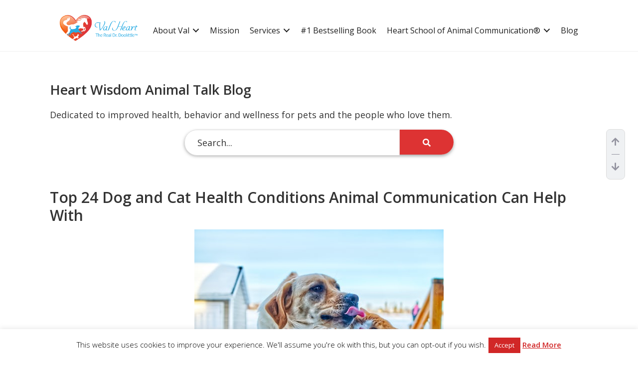

--- FILE ---
content_type: text/html; charset=UTF-8
request_url: https://valheart.com/tag/cat-skin-conditions/
body_size: 42165
content:
<!DOCTYPE html>
<html lang="en-US" prefix="og: https://ogp.me/ns#">
<head >
<meta charset="UTF-8" />
<meta name="viewport" content="width=device-width, initial-scale=1" />

<!-- Search Engine Optimization by Rank Math PRO - https://rankmath.com/ -->
<title>cat skin conditions Archives - Val Heart</title>
<meta name="robots" content="index, follow, max-snippet:-1, max-video-preview:-1, max-image-preview:large"/>
<link rel="canonical" href="https://valheart.com/tag/cat-skin-conditions/" />
<meta property="og:locale" content="en_US" />
<meta property="og:type" content="article" />
<meta property="og:title" content="cat skin conditions Archives - Val Heart" />
<meta property="og:url" content="https://valheart.com/tag/cat-skin-conditions/" />
<meta property="og:site_name" content="Val Heart" />
<meta name="twitter:card" content="summary_large_image" />
<meta name="twitter:title" content="cat skin conditions Archives - Val Heart" />
<meta name="twitter:label1" content="Posts" />
<meta name="twitter:data1" content="1" />
<script type="application/ld+json" class="rank-math-schema-pro">{"@context":"https://schema.org","@graph":[{"@type":"Person","@id":"https://valheart.com/#person","name":"Val Heart","image":{"@type":"ImageObject","@id":"https://valheart.com/#logo","url":"https://valheart.com/wp-content/uploads/2020/09/logo.png","contentUrl":"https://valheart.com/wp-content/uploads/2020/09/logo.png","caption":"Val Heart","inLanguage":"en-US","width":"181","height":"60"}},{"@type":"WebSite","@id":"https://valheart.com/#website","url":"https://valheart.com","name":"Val Heart","publisher":{"@id":"https://valheart.com/#person"},"inLanguage":"en-US"},{"@type":"CollectionPage","@id":"https://valheart.com/tag/cat-skin-conditions/#webpage","url":"https://valheart.com/tag/cat-skin-conditions/","name":"cat skin conditions Archives - Val Heart","isPartOf":{"@id":"https://valheart.com/#website"},"inLanguage":"en-US"}]}</script>
<!-- /Rank Math WordPress SEO plugin -->

<link rel='dns-prefetch' href='//static.addtoany.com' />
<link rel='dns-prefetch' href='//fonts.googleapis.com' />
<link rel='dns-prefetch' href='//www.googletagmanager.com' />
<link rel="alternate" type="application/rss+xml" title="Val Heart &raquo; Feed" href="https://valheart.com/feed/" />
<link rel="alternate" type="application/rss+xml" title="Val Heart &raquo; Comments Feed" href="https://valheart.com/comments/feed/" />
<link rel="alternate" type="application/rss+xml" title="Val Heart &raquo; cat skin conditions Tag Feed" href="https://valheart.com/tag/cat-skin-conditions/feed/" />
<style id='wp-img-auto-sizes-contain-inline-css' type='text/css'>
img:is([sizes=auto i],[sizes^="auto," i]){contain-intrinsic-size:3000px 1500px}
/*# sourceURL=wp-img-auto-sizes-contain-inline-css */
</style>
<link rel='stylesheet' id='handled-css' href='https://valheart.com/wp-content/themes/genesis-pressfixer/style.css?ver=1.0.1' type='text/css' media='all' />
<style id='wp-emoji-styles-inline-css' type='text/css'>

	img.wp-smiley, img.emoji {
		display: inline !important;
		border: none !important;
		box-shadow: none !important;
		height: 1em !important;
		width: 1em !important;
		margin: 0 0.07em !important;
		vertical-align: -0.1em !important;
		background: none !important;
		padding: 0 !important;
	}
/*# sourceURL=wp-emoji-styles-inline-css */
</style>
<style id='wp-block-library-inline-css' type='text/css'>
:root{--wp-block-synced-color:#7a00df;--wp-block-synced-color--rgb:122,0,223;--wp-bound-block-color:var(--wp-block-synced-color);--wp-editor-canvas-background:#ddd;--wp-admin-theme-color:#007cba;--wp-admin-theme-color--rgb:0,124,186;--wp-admin-theme-color-darker-10:#006ba1;--wp-admin-theme-color-darker-10--rgb:0,107,160.5;--wp-admin-theme-color-darker-20:#005a87;--wp-admin-theme-color-darker-20--rgb:0,90,135;--wp-admin-border-width-focus:2px}@media (min-resolution:192dpi){:root{--wp-admin-border-width-focus:1.5px}}.wp-element-button{cursor:pointer}:root .has-very-light-gray-background-color{background-color:#eee}:root .has-very-dark-gray-background-color{background-color:#313131}:root .has-very-light-gray-color{color:#eee}:root .has-very-dark-gray-color{color:#313131}:root .has-vivid-green-cyan-to-vivid-cyan-blue-gradient-background{background:linear-gradient(135deg,#00d084,#0693e3)}:root .has-purple-crush-gradient-background{background:linear-gradient(135deg,#34e2e4,#4721fb 50%,#ab1dfe)}:root .has-hazy-dawn-gradient-background{background:linear-gradient(135deg,#faaca8,#dad0ec)}:root .has-subdued-olive-gradient-background{background:linear-gradient(135deg,#fafae1,#67a671)}:root .has-atomic-cream-gradient-background{background:linear-gradient(135deg,#fdd79a,#004a59)}:root .has-nightshade-gradient-background{background:linear-gradient(135deg,#330968,#31cdcf)}:root .has-midnight-gradient-background{background:linear-gradient(135deg,#020381,#2874fc)}:root{--wp--preset--font-size--normal:16px;--wp--preset--font-size--huge:42px}.has-regular-font-size{font-size:1em}.has-larger-font-size{font-size:2.625em}.has-normal-font-size{font-size:var(--wp--preset--font-size--normal)}.has-huge-font-size{font-size:var(--wp--preset--font-size--huge)}.has-text-align-center{text-align:center}.has-text-align-left{text-align:left}.has-text-align-right{text-align:right}.has-fit-text{white-space:nowrap!important}#end-resizable-editor-section{display:none}.aligncenter{clear:both}.items-justified-left{justify-content:flex-start}.items-justified-center{justify-content:center}.items-justified-right{justify-content:flex-end}.items-justified-space-between{justify-content:space-between}.screen-reader-text{border:0;clip-path:inset(50%);height:1px;margin:-1px;overflow:hidden;padding:0;position:absolute;width:1px;word-wrap:normal!important}.screen-reader-text:focus{background-color:#ddd;clip-path:none;color:#444;display:block;font-size:1em;height:auto;left:5px;line-height:normal;padding:15px 23px 14px;text-decoration:none;top:5px;width:auto;z-index:100000}html :where(.has-border-color){border-style:solid}html :where([style*=border-top-color]){border-top-style:solid}html :where([style*=border-right-color]){border-right-style:solid}html :where([style*=border-bottom-color]){border-bottom-style:solid}html :where([style*=border-left-color]){border-left-style:solid}html :where([style*=border-width]){border-style:solid}html :where([style*=border-top-width]){border-top-style:solid}html :where([style*=border-right-width]){border-right-style:solid}html :where([style*=border-bottom-width]){border-bottom-style:solid}html :where([style*=border-left-width]){border-left-style:solid}html :where(img[class*=wp-image-]){height:auto;max-width:100%}:where(figure){margin:0 0 1em}html :where(.is-position-sticky){--wp-admin--admin-bar--position-offset:var(--wp-admin--admin-bar--height,0px)}@media screen and (max-width:600px){html :where(.is-position-sticky){--wp-admin--admin-bar--position-offset:0px}}

/*# sourceURL=wp-block-library-inline-css */
</style><style id='global-styles-inline-css' type='text/css'>
:root{--wp--preset--aspect-ratio--square: 1;--wp--preset--aspect-ratio--4-3: 4/3;--wp--preset--aspect-ratio--3-4: 3/4;--wp--preset--aspect-ratio--3-2: 3/2;--wp--preset--aspect-ratio--2-3: 2/3;--wp--preset--aspect-ratio--16-9: 16/9;--wp--preset--aspect-ratio--9-16: 9/16;--wp--preset--color--black: #000000;--wp--preset--color--cyan-bluish-gray: #abb8c3;--wp--preset--color--white: #ffffff;--wp--preset--color--pale-pink: #f78da7;--wp--preset--color--vivid-red: #cf2e2e;--wp--preset--color--luminous-vivid-orange: #ff6900;--wp--preset--color--luminous-vivid-amber: #fcb900;--wp--preset--color--light-green-cyan: #7bdcb5;--wp--preset--color--vivid-green-cyan: #00d084;--wp--preset--color--pale-cyan-blue: #8ed1fc;--wp--preset--color--vivid-cyan-blue: #0693e3;--wp--preset--color--vivid-purple: #9b51e0;--wp--preset--color--theme-primary: #0073e5;--wp--preset--color--theme-secondary: #0073e5;--wp--preset--gradient--vivid-cyan-blue-to-vivid-purple: linear-gradient(135deg,rgb(6,147,227) 0%,rgb(155,81,224) 100%);--wp--preset--gradient--light-green-cyan-to-vivid-green-cyan: linear-gradient(135deg,rgb(122,220,180) 0%,rgb(0,208,130) 100%);--wp--preset--gradient--luminous-vivid-amber-to-luminous-vivid-orange: linear-gradient(135deg,rgb(252,185,0) 0%,rgb(255,105,0) 100%);--wp--preset--gradient--luminous-vivid-orange-to-vivid-red: linear-gradient(135deg,rgb(255,105,0) 0%,rgb(207,46,46) 100%);--wp--preset--gradient--very-light-gray-to-cyan-bluish-gray: linear-gradient(135deg,rgb(238,238,238) 0%,rgb(169,184,195) 100%);--wp--preset--gradient--cool-to-warm-spectrum: linear-gradient(135deg,rgb(74,234,220) 0%,rgb(151,120,209) 20%,rgb(207,42,186) 40%,rgb(238,44,130) 60%,rgb(251,105,98) 80%,rgb(254,248,76) 100%);--wp--preset--gradient--blush-light-purple: linear-gradient(135deg,rgb(255,206,236) 0%,rgb(152,150,240) 100%);--wp--preset--gradient--blush-bordeaux: linear-gradient(135deg,rgb(254,205,165) 0%,rgb(254,45,45) 50%,rgb(107,0,62) 100%);--wp--preset--gradient--luminous-dusk: linear-gradient(135deg,rgb(255,203,112) 0%,rgb(199,81,192) 50%,rgb(65,88,208) 100%);--wp--preset--gradient--pale-ocean: linear-gradient(135deg,rgb(255,245,203) 0%,rgb(182,227,212) 50%,rgb(51,167,181) 100%);--wp--preset--gradient--electric-grass: linear-gradient(135deg,rgb(202,248,128) 0%,rgb(113,206,126) 100%);--wp--preset--gradient--midnight: linear-gradient(135deg,rgb(2,3,129) 0%,rgb(40,116,252) 100%);--wp--preset--font-size--small: 12px;--wp--preset--font-size--medium: 20px;--wp--preset--font-size--large: 20px;--wp--preset--font-size--x-large: 42px;--wp--preset--font-size--normal: 18px;--wp--preset--font-size--larger: 24px;--wp--preset--spacing--20: 0.44rem;--wp--preset--spacing--30: 0.67rem;--wp--preset--spacing--40: 1rem;--wp--preset--spacing--50: 1.5rem;--wp--preset--spacing--60: 2.25rem;--wp--preset--spacing--70: 3.38rem;--wp--preset--spacing--80: 5.06rem;--wp--preset--shadow--natural: 6px 6px 9px rgba(0, 0, 0, 0.2);--wp--preset--shadow--deep: 12px 12px 50px rgba(0, 0, 0, 0.4);--wp--preset--shadow--sharp: 6px 6px 0px rgba(0, 0, 0, 0.2);--wp--preset--shadow--outlined: 6px 6px 0px -3px rgb(255, 255, 255), 6px 6px rgb(0, 0, 0);--wp--preset--shadow--crisp: 6px 6px 0px rgb(0, 0, 0);}:where(.is-layout-flex){gap: 0.5em;}:where(.is-layout-grid){gap: 0.5em;}body .is-layout-flex{display: flex;}.is-layout-flex{flex-wrap: wrap;align-items: center;}.is-layout-flex > :is(*, div){margin: 0;}body .is-layout-grid{display: grid;}.is-layout-grid > :is(*, div){margin: 0;}:where(.wp-block-columns.is-layout-flex){gap: 2em;}:where(.wp-block-columns.is-layout-grid){gap: 2em;}:where(.wp-block-post-template.is-layout-flex){gap: 1.25em;}:where(.wp-block-post-template.is-layout-grid){gap: 1.25em;}.has-black-color{color: var(--wp--preset--color--black) !important;}.has-cyan-bluish-gray-color{color: var(--wp--preset--color--cyan-bluish-gray) !important;}.has-white-color{color: var(--wp--preset--color--white) !important;}.has-pale-pink-color{color: var(--wp--preset--color--pale-pink) !important;}.has-vivid-red-color{color: var(--wp--preset--color--vivid-red) !important;}.has-luminous-vivid-orange-color{color: var(--wp--preset--color--luminous-vivid-orange) !important;}.has-luminous-vivid-amber-color{color: var(--wp--preset--color--luminous-vivid-amber) !important;}.has-light-green-cyan-color{color: var(--wp--preset--color--light-green-cyan) !important;}.has-vivid-green-cyan-color{color: var(--wp--preset--color--vivid-green-cyan) !important;}.has-pale-cyan-blue-color{color: var(--wp--preset--color--pale-cyan-blue) !important;}.has-vivid-cyan-blue-color{color: var(--wp--preset--color--vivid-cyan-blue) !important;}.has-vivid-purple-color{color: var(--wp--preset--color--vivid-purple) !important;}.has-black-background-color{background-color: var(--wp--preset--color--black) !important;}.has-cyan-bluish-gray-background-color{background-color: var(--wp--preset--color--cyan-bluish-gray) !important;}.has-white-background-color{background-color: var(--wp--preset--color--white) !important;}.has-pale-pink-background-color{background-color: var(--wp--preset--color--pale-pink) !important;}.has-vivid-red-background-color{background-color: var(--wp--preset--color--vivid-red) !important;}.has-luminous-vivid-orange-background-color{background-color: var(--wp--preset--color--luminous-vivid-orange) !important;}.has-luminous-vivid-amber-background-color{background-color: var(--wp--preset--color--luminous-vivid-amber) !important;}.has-light-green-cyan-background-color{background-color: var(--wp--preset--color--light-green-cyan) !important;}.has-vivid-green-cyan-background-color{background-color: var(--wp--preset--color--vivid-green-cyan) !important;}.has-pale-cyan-blue-background-color{background-color: var(--wp--preset--color--pale-cyan-blue) !important;}.has-vivid-cyan-blue-background-color{background-color: var(--wp--preset--color--vivid-cyan-blue) !important;}.has-vivid-purple-background-color{background-color: var(--wp--preset--color--vivid-purple) !important;}.has-black-border-color{border-color: var(--wp--preset--color--black) !important;}.has-cyan-bluish-gray-border-color{border-color: var(--wp--preset--color--cyan-bluish-gray) !important;}.has-white-border-color{border-color: var(--wp--preset--color--white) !important;}.has-pale-pink-border-color{border-color: var(--wp--preset--color--pale-pink) !important;}.has-vivid-red-border-color{border-color: var(--wp--preset--color--vivid-red) !important;}.has-luminous-vivid-orange-border-color{border-color: var(--wp--preset--color--luminous-vivid-orange) !important;}.has-luminous-vivid-amber-border-color{border-color: var(--wp--preset--color--luminous-vivid-amber) !important;}.has-light-green-cyan-border-color{border-color: var(--wp--preset--color--light-green-cyan) !important;}.has-vivid-green-cyan-border-color{border-color: var(--wp--preset--color--vivid-green-cyan) !important;}.has-pale-cyan-blue-border-color{border-color: var(--wp--preset--color--pale-cyan-blue) !important;}.has-vivid-cyan-blue-border-color{border-color: var(--wp--preset--color--vivid-cyan-blue) !important;}.has-vivid-purple-border-color{border-color: var(--wp--preset--color--vivid-purple) !important;}.has-vivid-cyan-blue-to-vivid-purple-gradient-background{background: var(--wp--preset--gradient--vivid-cyan-blue-to-vivid-purple) !important;}.has-light-green-cyan-to-vivid-green-cyan-gradient-background{background: var(--wp--preset--gradient--light-green-cyan-to-vivid-green-cyan) !important;}.has-luminous-vivid-amber-to-luminous-vivid-orange-gradient-background{background: var(--wp--preset--gradient--luminous-vivid-amber-to-luminous-vivid-orange) !important;}.has-luminous-vivid-orange-to-vivid-red-gradient-background{background: var(--wp--preset--gradient--luminous-vivid-orange-to-vivid-red) !important;}.has-very-light-gray-to-cyan-bluish-gray-gradient-background{background: var(--wp--preset--gradient--very-light-gray-to-cyan-bluish-gray) !important;}.has-cool-to-warm-spectrum-gradient-background{background: var(--wp--preset--gradient--cool-to-warm-spectrum) !important;}.has-blush-light-purple-gradient-background{background: var(--wp--preset--gradient--blush-light-purple) !important;}.has-blush-bordeaux-gradient-background{background: var(--wp--preset--gradient--blush-bordeaux) !important;}.has-luminous-dusk-gradient-background{background: var(--wp--preset--gradient--luminous-dusk) !important;}.has-pale-ocean-gradient-background{background: var(--wp--preset--gradient--pale-ocean) !important;}.has-electric-grass-gradient-background{background: var(--wp--preset--gradient--electric-grass) !important;}.has-midnight-gradient-background{background: var(--wp--preset--gradient--midnight) !important;}.has-small-font-size{font-size: var(--wp--preset--font-size--small) !important;}.has-medium-font-size{font-size: var(--wp--preset--font-size--medium) !important;}.has-large-font-size{font-size: var(--wp--preset--font-size--large) !important;}.has-x-large-font-size{font-size: var(--wp--preset--font-size--x-large) !important;}
/*# sourceURL=global-styles-inline-css */
</style>

<style id='classic-theme-styles-inline-css' type='text/css'>
/*! This file is auto-generated */
.wp-block-button__link{color:#fff;background-color:#32373c;border-radius:9999px;box-shadow:none;text-decoration:none;padding:calc(.667em + 2px) calc(1.333em + 2px);font-size:1.125em}.wp-block-file__button{background:#32373c;color:#fff;text-decoration:none}
/*# sourceURL=/wp-includes/css/classic-themes.min.css */
</style>
<link rel='stylesheet' id='cookie-law-info-css' href='https://valheart.com/wp-content/plugins/cookie-law-info/legacy/public/css/cookie-law-info-public.css?ver=3.3.9.1' type='text/css' media='all' />
<link rel='stylesheet' id='cookie-law-info-gdpr-css' href='https://valheart.com/wp-content/plugins/cookie-law-info/legacy/public/css/cookie-law-info-gdpr.css?ver=3.3.9.1' type='text/css' media='all' />
<link rel='stylesheet' id='handled-fonts-css' href='https://fonts.googleapis.com/css?family=Source+Sans+Pro%3A400%2C400i%2C600%2C700&#038;display=swap&#038;ver=1.0.1' type='text/css' media='all' />
<link rel='stylesheet' id='dashicons-css' href='https://valheart.com/wp-includes/css/dashicons.min.css?ver=6.9' type='text/css' media='all' />
<link rel='stylesheet' id='pf-slick-css-css' href='https://valheart.com/wp-content/themes/genesis-pressfixer/assets/lib/slick/slick.css?ver=1769802091' type='text/css' media='all' />
<link rel='stylesheet' id='pf-slick-theme-css-css' href='https://valheart.com/wp-content/themes/genesis-pressfixer/assets/lib/slick/slick-theme.css?ver=1769802091' type='text/css' media='all' />
<link rel='stylesheet' id='pf-css-css' href='https://valheart.com/wp-content/themes/genesis-pressfixer/pf.css?ver=1769802091' type='text/css' media='all' />
<link rel='stylesheet' id='handled-gutenberg-css' href='https://valheart.com/wp-content/themes/genesis-pressfixer/lib/gutenberg/front-end.css?ver=1.0.1' type='text/css' media='all' />
<style id='handled-gutenberg-inline-css' type='text/css'>
.ab-block-post-grid .ab-post-grid-items h2 a:hover {
	color: #0073e5;
}

.site-container .wp-block-button .wp-block-button__link {
	background-color: #0073e5;
}

.wp-block-button .wp-block-button__link:not(.has-background),
.wp-block-button .wp-block-button__link:not(.has-background):focus,
.wp-block-button .wp-block-button__link:not(.has-background):hover {
	color: #ffffff;
}

.site-container .wp-block-button.is-style-outline .wp-block-button__link {
	color: #0073e5;
}

.site-container .wp-block-button.is-style-outline .wp-block-button__link:focus,
.site-container .wp-block-button.is-style-outline .wp-block-button__link:hover {
	color: #2396ff;
}		.site-container .has-small-font-size {
			font-size: 12px;
		}		.site-container .has-normal-font-size {
			font-size: 18px;
		}		.site-container .has-large-font-size {
			font-size: 20px;
		}		.site-container .has-larger-font-size {
			font-size: 24px;
		}		.site-container .has-theme-primary-color,
		.site-container .wp-block-button .wp-block-button__link.has-theme-primary-color,
		.site-container .wp-block-button.is-style-outline .wp-block-button__link.has-theme-primary-color {
			color: #0073e5;
		}

		.site-container .has-theme-primary-background-color,
		.site-container .wp-block-button .wp-block-button__link.has-theme-primary-background-color,
		.site-container .wp-block-pullquote.is-style-solid-color.has-theme-primary-background-color {
			background-color: #0073e5;
		}		.site-container .has-theme-secondary-color,
		.site-container .wp-block-button .wp-block-button__link.has-theme-secondary-color,
		.site-container .wp-block-button.is-style-outline .wp-block-button__link.has-theme-secondary-color {
			color: #0073e5;
		}

		.site-container .has-theme-secondary-background-color,
		.site-container .wp-block-button .wp-block-button__link.has-theme-secondary-background-color,
		.site-container .wp-block-pullquote.is-style-solid-color.has-theme-secondary-background-color {
			background-color: #0073e5;
		}
/*# sourceURL=handled-gutenberg-inline-css */
</style>
<link rel='stylesheet' id='addtoany-css' href='https://valheart.com/wp-content/plugins/add-to-any/addtoany.min.css?ver=1.16' type='text/css' media='all' />
<style id='addtoany-inline-css' type='text/css'>
@media screen and (max-width:980px){
.a2a_floating_style.a2a_vertical_style{display:none;}
}
/*# sourceURL=addtoany-inline-css */
</style>
<link rel='stylesheet' id='animate-css' href='https://valheart.com/wp-content/plugins/powerpack-addon-for-beaver-builder/assets/css/animate.min.css?ver=3.5.1' type='text/css' media='all' />
<script type="text/javascript" id="addtoany-core-js-before">
/* <![CDATA[ */
window.a2a_config=window.a2a_config||{};a2a_config.callbacks=[];a2a_config.overlays=[];a2a_config.templates={};
a2a_config.icon_color="transparent,#dd3333";

//# sourceURL=addtoany-core-js-before
/* ]]> */
</script>
<script type="text/javascript" defer src="https://static.addtoany.com/menu/page.js" id="addtoany-core-js"></script>
<script type="text/javascript" src="https://valheart.com/wp-includes/js/jquery/jquery.min.js?ver=3.7.1" id="jquery-core-js"></script>
<script type="text/javascript" src="https://valheart.com/wp-includes/js/jquery/jquery-migrate.min.js?ver=3.4.1" id="jquery-migrate-js"></script>
<script type="text/javascript" defer src="https://valheart.com/wp-content/plugins/add-to-any/addtoany.min.js?ver=1.1" id="addtoany-jquery-js"></script>
<script type="text/javascript" id="breeze-prefetch-js-extra">
/* <![CDATA[ */
var breeze_prefetch = {"local_url":"https://valheart.com","ignore_remote_prefetch":"1","ignore_list":["wp-admin","wp-login.php"]};
//# sourceURL=breeze-prefetch-js-extra
/* ]]> */
</script>
<script type="text/javascript" src="https://valheart.com/wp-content/plugins/breeze/assets/js/js-front-end/breeze-prefetch-links.min.js?ver=2.2.23" id="breeze-prefetch-js"></script>
<script type="text/javascript" id="cookie-law-info-js-extra">
/* <![CDATA[ */
var Cli_Data = {"nn_cookie_ids":["cookielawinfo-checkbox-others","_hjid","_hjIncludedInPageviewSample","_hjAbsoluteSessionInProgress","CONSENT","InfusionsoftTrackingCookie","NewDomainSessionCached","PHPSESSID","cookielawinfo-checkbox-necessary","cookielawinfo-checkbox-non-necessary","cookielawinfo-checkbox-performance","cookielawinfo-checkbox-analytics","cookielawinfo-checkbox-advertisement","_GRECAPTCHA","JSESSIONID","VISITOR_INFO1_LIVE","fr","_fbp","test_cookie","IDE","_ga","_gid","_gat_gtag_UA_79299727_2","_hjFirstSeen","vuid","__cf_bm","YSC","GCLB","cookielawinfo-checkbox-functional"],"cookielist":[],"non_necessary_cookies":{"necessary":["PHPSESSID","_GRECAPTCHA","JSESSIONID"],"functional":["__cf_bm"],"performance":["YSC","GCLB"],"analytics":["_ga","_gid","_gat_gtag_UA_79299727_2","_hjFirstSeen","vuid"],"advertisement":["VISITOR_INFO1_LIVE","fr","_fbp","test_cookie","IDE"],"others":["_hjid","_hjIncludedInPageviewSample","_hjAbsoluteSessionInProgress","CONSENT","InfusionsoftTrackingCookie","NewDomainSessionCached"]},"ccpaEnabled":"","ccpaRegionBased":"","ccpaBarEnabled":"","strictlyEnabled":["necessary","obligatoire"],"ccpaType":"gdpr","js_blocking":"","custom_integration":"","triggerDomRefresh":"","secure_cookies":""};
var cli_cookiebar_settings = {"animate_speed_hide":"500","animate_speed_show":"500","background":"#fff","border":"#444","border_on":"","button_1_button_colour":"#d12727","button_1_button_hover":"#a71f1f","button_1_link_colour":"#fff","button_1_as_button":"1","button_1_new_win":"","button_2_button_colour":"#333","button_2_button_hover":"#292929","button_2_link_colour":"#d12727","button_2_as_button":"","button_2_hidebar":"","button_3_button_colour":"#000","button_3_button_hover":"#000000","button_3_link_colour":"#fff","button_3_as_button":"1","button_3_new_win":"","button_4_button_colour":"#000","button_4_button_hover":"#000000","button_4_link_colour":"#fff","button_4_as_button":"1","button_7_button_colour":"#61a229","button_7_button_hover":"#4e8221","button_7_link_colour":"#fff","button_7_as_button":"1","button_7_new_win":"","font_family":"inherit","header_fix":"","notify_animate_hide":"1","notify_animate_show":"","notify_div_id":"#cookie-law-info-bar","notify_position_horizontal":"right","notify_position_vertical":"bottom","scroll_close":"","scroll_close_reload":"","accept_close_reload":"","reject_close_reload":"","showagain_tab":"1","showagain_background":"#fff","showagain_border":"#000","showagain_div_id":"#cookie-law-info-again","showagain_x_position":"100px","text":"#000","show_once_yn":"","show_once":"10000","logging_on":"","as_popup":"","popup_overlay":"1","bar_heading_text":"","cookie_bar_as":"banner","popup_showagain_position":"bottom-right","widget_position":"left"};
var log_object = {"ajax_url":"https://valheart.com/wp-admin/admin-ajax.php"};
//# sourceURL=cookie-law-info-js-extra
/* ]]> */
</script>
<script type="text/javascript" src="https://valheart.com/wp-content/plugins/cookie-law-info/legacy/public/js/cookie-law-info-public.js?ver=3.3.9.1" id="cookie-law-info-js"></script>
<link rel="https://api.w.org/" href="https://valheart.com/wp-json/" /><link rel="alternate" title="JSON" type="application/json" href="https://valheart.com/wp-json/wp/v2/tags/125" /><link rel="EditURI" type="application/rsd+xml" title="RSD" href="https://valheart.com/xmlrpc.php?rsd" />
<meta name="generator" content="WordPress 6.9" />
<!-- start Simple Custom CSS and JS -->
<style type="text/css">
/** Managing backend while editing Header + Footer Template - Begins **/
body.single.single-fl-builder-template .site-container .site-inner {
    width: 100%;
    max-width: 100%;
    padding: 0;
    margin: 0;
}
body.single.single-fl-builder-template header.entry-header {
    display: none;
}
body.single.single-fl-builder-template &amp;amp;gt; .site-container &amp;amp;gt; .site-inner .content {
    max-width: inherit;
}
body.single.single-fl-builder-template aside#genesis-sidebar-primary {
    display: none;
}
body.single.single-fl-builder-template header.site-header,
body.single.single-fl-builder-template footer.site-footer {
    display: none;
}
/** Managing backend while editing Header + Footer Template - Ends **/

/** Managing Header - Begins **/
/* header.site-header {
    margin-bottom: -1px;
} */
/** Managing Header - Ends **/

/** Managing Footer - Begins **/
footer.site-footer {
    padding: 0;
}
footer.site-footer .wrap {
    padding: 0;
}
footer.site-footer .fl-row-content-wrap {
    width: 100%;
}
/** Managing Footer - Ends **/


/**-- Tablet View and below that --**/
@media only screen and (max-width: 991px) {
/*     header.site-header {
        position: sticky;
        top: 0;
        z-index: 999;
    } */
}

/**-- Mobile View --**/
@media only screen and (max-width: 767px) {
    
}</style>
<!-- end Simple Custom CSS and JS -->
<!-- start Simple Custom CSS and JS -->
<style type="text/css">
/**-- Tablet View and below that --**/
@media only screen and (max-width: 991px) {
	.fl-node-5f5b472d40d1c.fl-row > .fl-row-content-wrap {
        padding: 0 20px !important;
    }
	
	.site-header > .wrap {
		padding: 20px;
	}
	ul.sub-menu li {
		margin-bottom: 10px;
	}
	.site-header > .wrap .fl-col-group .fl-col .fl-col-content.fl-node-content .fl-col-group .fl-col:first-child .fl-module-content.fl-node-content {
		float: left;
	}
	
	.fl-node-5f5b472d40d24 .fl-menu-mobile-flyout {
/*         width: 350px !important; */
    }
}

/**-- Mobile View --**/
@media only screen and (max-width: 767px) {
	.site-header > .wrap {
        padding: 10px;
    }
	
  	.fl-row.taosa-header .fl-row-content-wrap {
		padding: 0 !important;
	}
	
	.fl-node-5f5b472d40d24 .fl-menu-mobile-flyout {
/*         width: 300px !important; */
    }
}

</style>
<!-- end Simple Custom CSS and JS -->
<!-- start Simple Custom CSS and JS -->
<style type="text/css">
.infusion-field {
    margin-bottom: 24px;
}
.infusion-field label {
    font-weight: 600;
    margin-bottom: 5px;
    display: block;
}
.infusion-field input[type="text"]{
	border-radius: 8px;
    border: 2px solid #e2e4e7;
}
.infusion-submit {
    margin-top: 15px;
    display: inline-block;
    width: 100%;
}

.lhtta-contact-us-form .infusion-field:nth-child(4),
.lhtta-contact-us-form .infusion-field:nth-child(5),
.lhtta-contact-us-form .infusion-field:nth-child(6),
.lhtta-contact-us-form .infusion-field:nth-child(7) {
    margin-bottom: 15px;
}

.lhtta-contact-us-form .infusion-field label {
    display: none;
}
.lhtta-contact-us-form .infusion-field .infusion-checkbox label {
    display: inherit;
}</style>
<!-- end Simple Custom CSS and JS -->
<!-- start Simple Custom CSS and JS -->
<style type="text/css">
footer.site-footer {
    padding: 0;
}
footer.site-footer .fl-row-content-wrap {
    width: 100%;
}

/**-- Tablet View and below that --**/
@media only screen and (max-width: 991px) {
/* 	header.site-header {
		position: sticky;
		top: 0;
		z-index: 999;
	} */
}

/**-- Mobile View --**/
@media only screen and (max-width: 767px) {
  	
}</style>
<!-- end Simple Custom CSS and JS -->
<!-- start Simple Custom CSS and JS -->
<style type="text/css">
p.gform_required_legend {
    display: none;
}</style>
<!-- end Simple Custom CSS and JS -->
<!-- start Simple Custom CSS and JS -->
<style type="text/css">
div#ez-toc-container {
    padding: 20px;
    width: 100%;
}</style>
<!-- end Simple Custom CSS and JS -->
<!-- start Simple Custom CSS and JS -->
<style type="text/css">
.fl-col.fl-node-6djb97gokphi.fl-col-small {
    position: sticky;
    top: 35px;
}</style>
<!-- end Simple Custom CSS and JS -->
<!-- start Simple Custom CSS and JS -->
<style type="text/css">
table.infusion-field-container td.infusion-field-label-container {
    padding-right: 5px;
    display: block;
    width: 100%;
    max-width: inherit;
	background-color: red;
}

table.infusion-field-container td + .infusion-field-input-container {
    padding-bottom: 0 !important;
    display: block;
    width: 100%;
}</style>
<!-- end Simple Custom CSS and JS -->
<!-- start Simple Custom CSS and JS -->
<style type="text/css">
body.pf-hide-header header.site-header {
    display: none;
}
body.pf-hide-footer footer.site-footer {
    display: none;
}

.lhtta-review-content-box {
	text-align: left;
}
.lhtta-review-content-box .client-review div {
    margin-bottom: 15px;
}
.lhtta-review-content-box .client-review div:empty {
    display: none;
}

body #onesignal-bell-container.onesignal-reset.onesignal-bell-container-bottom-right {
    bottom: 75px;
    right: 15px;
}</style>
<!-- end Simple Custom CSS and JS -->
<!-- start Simple Custom CSS and JS -->
<style type="text/css">
.val-popup__wrap--right {
    padding-right: 35px !important;
}
.val-popup__wrap--right a.button {
    padding: 15px !important;
    width: 100% !important;
}

/**-- Tablet View And Below That --**/
@media only screen and (max-width: 991px) {
}

/**-- Mobile View --**/
@media only screen and (max-width: 767px) {
	.val-popup__wrap--right {
        padding: 15px !important;
    }
}</style>
<!-- end Simple Custom CSS and JS -->
<!-- start Simple Custom CSS and JS -->
<style type="text/css">
body table.cookielawinfo-classic thead tr th {
    background: #1c9fd6;
  	color: #fff;
}
body table.cookielawinfo-classic td,
body table.cookielawinfo-classic th {
    padding: 15px;
  	font-family: "Open Sans", sans-serif !important;
  	font-size: 18px !important;
}
body table.cookielawinfo-classic td {
    color: #050824 !important;
    font-weight: 400 !important;
    line-height: 1.3 !important;
}</style>
<!-- end Simple Custom CSS and JS -->
<meta name="generator" content="Site Kit by Google 1.171.0" />	<style type="text/css">
		body:not(.lhtta-coaching-club-course) .lhtta-member-announcement-bar {
		    display: none;
		}
		body:not(.lhtta-coaching-club-course).single-sfwd-courses aside#genesis-sidebar-primary {
		    display: none;
		}
		body:not(.lhtta-coaching-club-course).single-sfwd-courses .content {
		    width: 100%;
		}
	</style>
		<!-- Facebook Pixel Code -->
	<script>
	!function(f,b,e,v,n,t,s)
	{if(f.fbq)return;n=f.fbq=function(){n.callMethod?
	n.callMethod.apply(n,arguments):n.queue.push(arguments)};
	if(!f._fbq)f._fbq=n;n.push=n;n.loaded=!0;n.version='2.0';
	n.queue=[];t=b.createElement(e);t.async=!0;
	t.src=v;s=b.getElementsByTagName(e)[0];
	s.parentNode.insertBefore(t,s)}(window,document,'script',
	'https://connect.facebook.net/en_US/fbevents.js');
	fbq('init', '662604827128002');
	fbq('track', 'PageView');
	</script>

	<noscript>
	<img height="1" width="1" src="https://www.facebook.com/tr?id=662604827128002&ev=PageView &noscript=1"/>
	</noscript>
	<!-- End Facebook Pixel Code -->

	<!-- Hotjar Tracking Code for http://wordpress-1340762-4916505.cloudwaysapps.com/ -->
	<script>
	    (function(h,o,t,j,a,r){
	        h.hj=h.hj||function(){(h.hj.q=h.hj.q||[]).push(arguments)};
	        h._hjSettings={hjid:882147,hjsv:6};
	        a=o.getElementsByTagName('head')[0];
	        r=o.createElement('script');r.async=1;
	        r.src=t+h._hjSettings.hjid+j+h._hjSettings.hjsv;
	        a.appendChild(r);
	    })(window,document,'https://static.hotjar.com/c/hotjar-','.js?sv=');
	</script>

	<!-- ManyChat -->
	<script src="//widget.manychat.com/54184481856.js" async="async"></script>

	<!-- Added on 10 Aug, 2021 -->
	<!-- Global site tag (gtag.js) - Google Analytics -->
	<script async src="https://www.googletagmanager.com/gtag/js?id=UA-79299727-2"></script>
	<script>
	  window.dataLayer = window.dataLayer || [];
	  function gtag(){dataLayer.push(arguments);}
	  gtag('js', new Date());
	  gtag('config', 'UA-79299727-2');
	</script>
	      <meta name="onesignal" content="wordpress-plugin"/>
            <script>

      window.OneSignalDeferred = window.OneSignalDeferred || [];

      OneSignalDeferred.push(function(OneSignal) {
        var oneSignal_options = {};
        window._oneSignalInitOptions = oneSignal_options;

        oneSignal_options['serviceWorkerParam'] = { scope: '/wp-content/plugins/onesignal-free-web-push-notifications/sdk_files/push/onesignal/' };
oneSignal_options['serviceWorkerPath'] = 'OneSignalSDKWorker.js';

        OneSignal.Notifications.setDefaultUrl("https://valheart.com");

        oneSignal_options['wordpress'] = true;
oneSignal_options['appId'] = 'd6206070-c0b2-4463-a9a7-59053bd37bfd';
oneSignal_options['allowLocalhostAsSecureOrigin'] = true;
oneSignal_options['welcomeNotification'] = { };
oneSignal_options['welcomeNotification']['title'] = "";
oneSignal_options['welcomeNotification']['message'] = "";
oneSignal_options['path'] = "https://valheart.com/wp-content/plugins/onesignal-free-web-push-notifications/sdk_files/";
oneSignal_options['safari_web_id'] = "web.onesignal.auto.24e91fba-47ec-4183-a873-89e8fb838de6";
oneSignal_options['promptOptions'] = { };
oneSignal_options['notifyButton'] = { };
oneSignal_options['notifyButton']['enable'] = true;
oneSignal_options['notifyButton']['position'] = 'bottom-right';
oneSignal_options['notifyButton']['theme'] = 'default';
oneSignal_options['notifyButton']['size'] = 'medium';
oneSignal_options['notifyButton']['showCredit'] = true;
oneSignal_options['notifyButton']['text'] = {};
              OneSignal.init(window._oneSignalInitOptions);
                    });

      function documentInitOneSignal() {
        var oneSignal_elements = document.getElementsByClassName("OneSignal-prompt");

        var oneSignalLinkClickHandler = function(event) { OneSignal.Notifications.requestPermission(); event.preventDefault(); };        for(var i = 0; i < oneSignal_elements.length; i++)
          oneSignal_elements[i].addEventListener('click', oneSignalLinkClickHandler, false);
      }

      if (document.readyState === 'complete') {
           documentInitOneSignal();
      }
      else {
           window.addEventListener("load", function(event){
               documentInitOneSignal();
          });
      }
    </script>
<link rel="icon" href="https://valheart.com/wp-content/uploads/2020/09/favicon.png" sizes="32x32" />
<link rel="icon" href="https://valheart.com/wp-content/uploads/2020/09/favicon.png" sizes="192x192" />
<link rel="apple-touch-icon" href="https://valheart.com/wp-content/uploads/2020/09/favicon.png" />
<meta name="msapplication-TileImage" content="https://valheart.com/wp-content/uploads/2020/09/favicon.png" />
<link rel='stylesheet' id='cookie-law-info-table-css' href='https://valheart.com/wp-content/plugins/cookie-law-info/legacy/public/css/cookie-law-info-table.css?ver=3.3.9.1' type='text/css' media='all' />
</head>
<body data-rsssl=1 class="archive tag tag-cat-skin-conditions tag-125 wp-custom-logo wp-embed-responsive wp-theme-genesis wp-child-theme-genesis-pressfixer fl-builder-2-10-0-5 fl-no-js header-full-width content-sidebar genesis-breadcrumbs-hidden genesis-footer-widgets-hidden" itemscope itemtype="https://schema.org/WebPage">    <div id="fb-root"></div>
	<script async defer crossorigin="anonymous" src="https://connect.facebook.net/en_GB/sdk.js#xfbml=1&version=v7.0&appId=1181206765324904&autoLogAppEvents=1" nonce="Wf4WIbKh"></script>
    <div class="site-container"><ul class="genesis-skip-link"><li><a href="#genesis-content" class="screen-reader-shortcut"> Skip to main content</a></li><li><a href="#genesis-sidebar-primary" class="screen-reader-shortcut"> Skip to primary sidebar</a></li></ul><header class="site-header" itemscope itemtype="https://schema.org/WPHeader"><div class="wrap"><link rel='stylesheet' id='font-awesome-5-css' href='https://valheart.com/wp-content/plugins/bb-plugin/fonts/fontawesome/5.15.4/css/all.min.css?ver=2.10.0.5' type='text/css' media='all' />
<link rel='stylesheet' id='fl-builder-google-fonts-c20171ed4ef9db0cb87193cc2d14ba21-css' href='https://fonts.googleapis.com/css?family=Open+Sans%3A400&#038;ver=6.9' type='text/css' media='all' />
<style id='fl-builder-layout-118252-inline-css' type='text/css'>
.fl-builder-content *,.fl-builder-content *:before,.fl-builder-content *:after {-webkit-box-sizing: border-box;-moz-box-sizing: border-box;box-sizing: border-box;}.fl-row:before,.fl-row:after,.fl-row-content:before,.fl-row-content:after,.fl-col-group:before,.fl-col-group:after,.fl-col:before,.fl-col:after,.fl-module:not([data-accepts]):before,.fl-module:not([data-accepts]):after,.fl-module-content:before,.fl-module-content:after {display: table;content: " ";}.fl-row:after,.fl-row-content:after,.fl-col-group:after,.fl-col:after,.fl-module:not([data-accepts]):after,.fl-module-content:after {clear: both;}.fl-clear {clear: both;}.fl-row,.fl-row-content {margin-left: auto;margin-right: auto;min-width: 0;}.fl-row-content-wrap {position: relative;}.fl-builder-mobile .fl-row-bg-photo .fl-row-content-wrap {background-attachment: scroll;}.fl-row-bg-video,.fl-row-bg-video .fl-row-content,.fl-row-bg-embed,.fl-row-bg-embed .fl-row-content {position: relative;}.fl-row-bg-video .fl-bg-video,.fl-row-bg-embed .fl-bg-embed-code {bottom: 0;left: 0;overflow: hidden;position: absolute;right: 0;top: 0;}.fl-row-bg-video .fl-bg-video video,.fl-row-bg-embed .fl-bg-embed-code video {bottom: 0;left: 0px;max-width: none;position: absolute;right: 0;top: 0px;}.fl-row-bg-video .fl-bg-video video {min-width: 100%;min-height: 100%;width: auto;height: auto;}.fl-row-bg-video .fl-bg-video iframe,.fl-row-bg-embed .fl-bg-embed-code iframe {pointer-events: none;width: 100vw;height: 56.25vw; max-width: none;min-height: 100vh;min-width: 177.77vh; position: absolute;top: 50%;left: 50%;-ms-transform: translate(-50%, -50%); -webkit-transform: translate(-50%, -50%); transform: translate(-50%, -50%);}.fl-bg-video-fallback {background-position: 50% 50%;background-repeat: no-repeat;background-size: cover;bottom: 0px;left: 0px;position: absolute;right: 0px;top: 0px;}.fl-row-bg-slideshow,.fl-row-bg-slideshow .fl-row-content {position: relative;}.fl-row .fl-bg-slideshow {bottom: 0;left: 0;overflow: hidden;position: absolute;right: 0;top: 0;z-index: 0;}.fl-builder-edit .fl-row .fl-bg-slideshow * {bottom: 0;height: auto !important;left: 0;position: absolute !important;right: 0;top: 0;}.fl-row-bg-overlay .fl-row-content-wrap:after {border-radius: inherit;content: '';display: block;position: absolute;top: 0;right: 0;bottom: 0;left: 0;z-index: 0;}.fl-row-bg-overlay .fl-row-content {position: relative;z-index: 1;}.fl-row-default-height .fl-row-content-wrap,.fl-row-custom-height .fl-row-content-wrap {display: -webkit-box;display: -webkit-flex;display: -ms-flexbox;display: flex;min-height: 100vh;}.fl-row-overlap-top .fl-row-content-wrap {display: -webkit-inline-box;display: -webkit-inline-flex;display: -moz-inline-box;display: -ms-inline-flexbox;display: inline-flex;width: 100%;}.fl-row-default-height .fl-row-content-wrap,.fl-row-custom-height .fl-row-content-wrap {min-height: 0;}.fl-row-default-height .fl-row-content,.fl-row-full-height .fl-row-content,.fl-row-custom-height .fl-row-content {-webkit-box-flex: 1 1 auto; -moz-box-flex: 1 1 auto;-webkit-flex: 1 1 auto;-ms-flex: 1 1 auto;flex: 1 1 auto;}.fl-row-default-height .fl-row-full-width.fl-row-content,.fl-row-full-height .fl-row-full-width.fl-row-content,.fl-row-custom-height .fl-row-full-width.fl-row-content {max-width: 100%;width: 100%;}.fl-row-default-height.fl-row-align-center .fl-row-content-wrap,.fl-row-full-height.fl-row-align-center .fl-row-content-wrap,.fl-row-custom-height.fl-row-align-center .fl-row-content-wrap {-webkit-align-items: center;-webkit-box-align: center;-webkit-box-pack: center;-webkit-justify-content: center;-ms-flex-align: center;-ms-flex-pack: center;justify-content: center;align-items: center;}.fl-row-default-height.fl-row-align-bottom .fl-row-content-wrap,.fl-row-full-height.fl-row-align-bottom .fl-row-content-wrap,.fl-row-custom-height.fl-row-align-bottom .fl-row-content-wrap {-webkit-align-items: flex-end;-webkit-justify-content: flex-end;-webkit-box-align: end;-webkit-box-pack: end;-ms-flex-align: end;-ms-flex-pack: end;justify-content: flex-end;align-items: flex-end;}.fl-col-group-equal-height {display: flex;flex-wrap: wrap;width: 100%;}.fl-col-group-equal-height.fl-col-group-has-child-loading {flex-wrap: nowrap;}.fl-col-group-equal-height .fl-col,.fl-col-group-equal-height .fl-col-content {display: flex;flex: 1 1 auto;}.fl-col-group-equal-height .fl-col-content {flex-direction: column;flex-shrink: 1;min-width: 1px;max-width: 100%;width: 100%;}.fl-col-group-equal-height:before,.fl-col-group-equal-height .fl-col:before,.fl-col-group-equal-height .fl-col-content:before,.fl-col-group-equal-height:after,.fl-col-group-equal-height .fl-col:after,.fl-col-group-equal-height .fl-col-content:after{content: none;}.fl-col-group-nested.fl-col-group-equal-height.fl-col-group-align-top .fl-col-content,.fl-col-group-equal-height.fl-col-group-align-top .fl-col-content {justify-content: flex-start;}.fl-col-group-nested.fl-col-group-equal-height.fl-col-group-align-center .fl-col-content,.fl-col-group-equal-height.fl-col-group-align-center .fl-col-content {justify-content: center;}.fl-col-group-nested.fl-col-group-equal-height.fl-col-group-align-bottom .fl-col-content,.fl-col-group-equal-height.fl-col-group-align-bottom .fl-col-content {justify-content: flex-end;}.fl-col-group-equal-height.fl-col-group-align-center .fl-col-group {width: 100%;}.fl-col {float: left;min-height: 1px;}.fl-col-bg-overlay .fl-col-content {position: relative;}.fl-col-bg-overlay .fl-col-content:after {border-radius: inherit;content: '';display: block;position: absolute;top: 0;right: 0;bottom: 0;left: 0;z-index: 0;}.fl-col-bg-overlay .fl-module {position: relative;z-index: 2;}.single:not(.woocommerce).single-fl-builder-template .fl-content {width: 100%;}.fl-builder-layer {position: absolute;top:0;left:0;right: 0;bottom: 0;z-index: 0;pointer-events: none;overflow: hidden;}.fl-builder-shape-layer {z-index: 0;}.fl-builder-shape-layer.fl-builder-bottom-edge-layer {z-index: 1;}.fl-row-bg-overlay .fl-builder-shape-layer {z-index: 1;}.fl-row-bg-overlay .fl-builder-shape-layer.fl-builder-bottom-edge-layer {z-index: 2;}.fl-row-has-layers .fl-row-content {z-index: 1;}.fl-row-bg-overlay .fl-row-content {z-index: 2;}.fl-builder-layer > * {display: block;position: absolute;top:0;left:0;width: 100%;}.fl-builder-layer + .fl-row-content {position: relative;}.fl-builder-layer .fl-shape {fill: #aaa;stroke: none;stroke-width: 0;width:100%;}@supports (-webkit-touch-callout: inherit) {.fl-row.fl-row-bg-parallax .fl-row-content-wrap,.fl-row.fl-row-bg-fixed .fl-row-content-wrap {background-position: center !important;background-attachment: scroll !important;}}@supports (-webkit-touch-callout: none) {.fl-row.fl-row-bg-fixed .fl-row-content-wrap {background-position: center !important;background-attachment: scroll !important;}}.fl-clearfix:before,.fl-clearfix:after {display: table;content: " ";}.fl-clearfix:after {clear: both;}.sr-only {position: absolute;width: 1px;height: 1px;padding: 0;overflow: hidden;clip: rect(0,0,0,0);white-space: nowrap;border: 0;}.fl-builder-content .fl-button:is(a, button),.fl-builder-content a.fl-button:visited {border-radius: 4px;display: inline-block;font-size: 16px;font-weight: normal;line-height: 18px;padding: 12px 24px;text-decoration: none;text-shadow: none;}.fl-builder-content .fl-button:hover {text-decoration: none;}.fl-builder-content .fl-button:active {position: relative;top: 1px;}.fl-builder-content .fl-button-width-full .fl-button {width: 100%;display: block;text-align: center;}.fl-builder-content .fl-button-width-custom .fl-button {display: inline-block;text-align: center;max-width: 100%;}.fl-builder-content .fl-button-left {text-align: left;}.fl-builder-content .fl-button-center {text-align: center;}.fl-builder-content .fl-button-right {text-align: right;}.fl-builder-content .fl-button i {font-size: 1.3em;height: auto;margin-right:8px;vertical-align: middle;width: auto;}.fl-builder-content .fl-button i.fl-button-icon-after {margin-left: 8px;margin-right: 0;}.fl-builder-content .fl-button-has-icon .fl-button-text {vertical-align: middle;}.fl-icon-wrap {display: inline-block;}.fl-icon {display: table-cell;vertical-align: middle;}.fl-icon a {text-decoration: none;}.fl-icon i {float: right;height: auto;width: auto;}.fl-icon i:before {border: none !important;height: auto;width: auto;}.fl-icon-text {display: table-cell;text-align: left;padding-left: 15px;vertical-align: middle;}.fl-icon-text-empty {display: none;}.fl-icon-text *:last-child {margin: 0 !important;padding: 0 !important;}.fl-icon-text a {text-decoration: none;}.fl-icon-text span {display: block;}.fl-icon-text span.mce-edit-focus {min-width: 1px;}.fl-module img {max-width: 100%;}.fl-photo {line-height: 0;position: relative;}.fl-photo-align-left {text-align: left;}.fl-photo-align-center {text-align: center;}.fl-photo-align-right {text-align: right;}.fl-photo-content {display: inline-block;line-height: 0;position: relative;max-width: 100%;}.fl-photo-img-svg {width: 100%;}.fl-photo-content img {display: inline;height: auto;max-width: 100%;}.fl-photo-crop-circle img {-webkit-border-radius: 100%;-moz-border-radius: 100%;border-radius: 100%;}.fl-photo-caption {font-size: 13px;line-height: 18px;overflow: hidden;text-overflow: ellipsis;}.fl-photo-caption-below {padding-bottom: 20px;padding-top: 10px;}.fl-photo-caption-hover {background: rgba(0,0,0,0.7);bottom: 0;color: #fff;left: 0;opacity: 0;filter: alpha(opacity = 0);padding: 10px 15px;position: absolute;right: 0;-webkit-transition:opacity 0.3s ease-in;-moz-transition:opacity 0.3s ease-in;transition:opacity 0.3s ease-in;}.fl-photo-content:hover .fl-photo-caption-hover {opacity: 100;filter: alpha(opacity = 100);}.fl-builder-pagination,.fl-builder-pagination-load-more {padding: 40px 0;}.fl-builder-pagination ul.page-numbers {list-style: none;margin: 0;padding: 0;text-align: center;}.fl-builder-pagination li {display: inline-block;list-style: none;margin: 0;padding: 0;}.fl-builder-pagination li a.page-numbers,.fl-builder-pagination li span.page-numbers {border: 1px solid #e6e6e6;display: inline-block;padding: 5px 10px;margin: 0 0 5px;}.fl-builder-pagination li a.page-numbers:hover,.fl-builder-pagination li span.current {background: #f5f5f5;text-decoration: none;}.fl-slideshow,.fl-slideshow * {-webkit-box-sizing: content-box;-moz-box-sizing: content-box;box-sizing: content-box;}.fl-slideshow .fl-slideshow-image img {max-width: none !important;}.fl-slideshow-social {line-height: 0 !important;}.fl-slideshow-social * {margin: 0 !important;}.fl-builder-content .bx-wrapper .bx-viewport {background: transparent;border: none;box-shadow: none;left: 0;}.mfp-wrap button.mfp-arrow,.mfp-wrap button.mfp-arrow:active,.mfp-wrap button.mfp-arrow:hover,.mfp-wrap button.mfp-arrow:focus {background: transparent !important;border: none !important;outline: none;position: absolute;top: 50%;box-shadow: none !important;}.mfp-wrap .mfp-close,.mfp-wrap .mfp-close:active,.mfp-wrap .mfp-close:hover,.mfp-wrap .mfp-close:focus {background: transparent !important;border: none !important;outline: none;position: absolute;top: 0;box-shadow: none !important;}.admin-bar .mfp-wrap .mfp-close,.admin-bar .mfp-wrap .mfp-close:active,.admin-bar .mfp-wrap .mfp-close:hover,.admin-bar .mfp-wrap .mfp-close:focus {top: 32px!important;}img.mfp-img {padding: 0;}.mfp-counter {display: none;}.mfp-wrap .mfp-preloader.fa {font-size: 30px;}.fl-form-field {margin-bottom: 15px;}.fl-form-field input.fl-form-error {border-color: #DD6420;}.fl-form-error-message {clear: both;color: #DD6420;display: none;padding-top: 8px;font-size: 12px;font-weight: lighter;}.fl-form-button-disabled {opacity: 0.5;}.fl-animation {opacity: 0;}body.fl-no-js .fl-animation {opacity: 1;}.fl-builder-preview .fl-animation,.fl-builder-edit .fl-animation,.fl-animated {opacity: 1;}.fl-animated {animation-fill-mode: both;}.fl-button.fl-button-icon-animation i {width: 0 !important;opacity: 0;transition: all 0.2s ease-out;}.fl-button.fl-button-icon-animation:hover i {opacity: 1 !important;}.fl-button.fl-button-icon-animation i.fl-button-icon-after {margin-left: 0px !important;}.fl-button.fl-button-icon-animation:hover i.fl-button-icon-after {margin-left: 10px !important;}.fl-button.fl-button-icon-animation i.fl-button-icon-before {margin-right: 0 !important;}.fl-button.fl-button-icon-animation:hover i.fl-button-icon-before {margin-right: 20px !important;margin-left: -10px;}.fl-builder-content .fl-button:is(a, button),.fl-builder-content a.fl-button:visited {background: #fafafa;border: 1px solid #ccc;color: #333;}.fl-builder-content .fl-button:is(a, button) *,.fl-builder-content a.fl-button:visited * {color: #333;}@media (max-width: 1200px) {}@media (max-width: 992px) { .fl-col-group.fl-col-group-medium-reversed {display: -webkit-flex;display: flex;-webkit-flex-wrap: wrap-reverse;flex-wrap: wrap-reverse;flex-direction: row-reverse;} }@media (max-width: 768px) { .fl-row-content-wrap {background-attachment: scroll !important;}.fl-row-bg-parallax .fl-row-content-wrap {background-attachment: scroll !important;background-position: center center !important;}.fl-col-group.fl-col-group-equal-height {display: block;}.fl-col-group.fl-col-group-equal-height.fl-col-group-custom-width {display: -webkit-box;display: -webkit-flex;display: flex;}.fl-col-group.fl-col-group-responsive-reversed {display: -webkit-flex;display: flex;-webkit-flex-wrap: wrap-reverse;flex-wrap: wrap-reverse;flex-direction: row-reverse;}.fl-col-group.fl-col-group-responsive-reversed .fl-col:not(.fl-col-small-custom-width) {flex-basis: 100%;width: 100% !important;}.fl-col-group.fl-col-group-medium-reversed:not(.fl-col-group-responsive-reversed) {display: unset;display: unset;-webkit-flex-wrap: unset;flex-wrap: unset;flex-direction: unset;}.fl-col {clear: both;float: none;margin-left: auto;margin-right: auto;width: auto !important;}.fl-col-small:not(.fl-col-small-full-width) {max-width: 400px;}.fl-block-col-resize {display:none;}.fl-row[data-node] .fl-row-content-wrap {margin: 0;padding-left: 0;padding-right: 0;}.fl-row[data-node] .fl-bg-video,.fl-row[data-node] .fl-bg-slideshow {left: 0;right: 0;}.fl-col[data-node] .fl-col-content {margin: 0;padding-left: 0;padding-right: 0;} }@media (min-width: 1201px) {html .fl-visible-large:not(.fl-visible-desktop),html .fl-visible-medium:not(.fl-visible-desktop),html .fl-visible-mobile:not(.fl-visible-desktop) {display: none;}}@media (min-width: 993px) and (max-width: 1200px) {html .fl-visible-desktop:not(.fl-visible-large),html .fl-visible-medium:not(.fl-visible-large),html .fl-visible-mobile:not(.fl-visible-large) {display: none;}}@media (min-width: 769px) and (max-width: 992px) {html .fl-visible-desktop:not(.fl-visible-medium),html .fl-visible-large:not(.fl-visible-medium),html .fl-visible-mobile:not(.fl-visible-medium) {display: none;}}@media (max-width: 768px) {html .fl-visible-desktop:not(.fl-visible-mobile),html .fl-visible-large:not(.fl-visible-mobile),html .fl-visible-medium:not(.fl-visible-mobile) {display: none;}}.fl-col-content {display: flex;flex-direction: column;margin-top: 0px;margin-right: 0px;margin-bottom: 0px;margin-left: 0px;padding-top: 0px;padding-right: 0px;padding-bottom: 0px;padding-left: 0px;}.fl-row-fixed-width {max-width: 1100px;}.fl-builder-content > .fl-module-box {margin: 0;}.fl-row-content-wrap {margin-top: 0px;margin-right: 0px;margin-bottom: 0px;margin-left: 0px;padding-top: 20px;padding-right: 20px;padding-bottom: 20px;padding-left: 20px;}.fl-module-content, .fl-module:where(.fl-module:not(:has(> .fl-module-content))) {margin-top: 20px;margin-right: 20px;margin-bottom: 20px;margin-left: 20px;}.fl-node-s1k0bcau2m85 > .fl-row-content-wrap {background-color: #ffffff;}.fl-node-s1k0bcau2m85 .fl-row-content {max-width: 1200px;} .fl-node-s1k0bcau2m85 > .fl-row-content-wrap {padding-top:10px;padding-bottom:15px;}@media ( max-width: 768px ) { .fl-node-s1k0bcau2m85.fl-row > .fl-row-content-wrap {padding-top:20px;padding-right:20px;padding-bottom:20px;padding-left:20px;}}.fl-node-03rno9xwj8ks {width: 100%;}.fl-node-z1c8a4slvx2h {width: 15%;}@media(max-width: 992px) {.fl-builder-content .fl-node-z1c8a4slvx2h {width: 50% !important;max-width: none;-webkit-box-flex: 0 1 auto;-moz-box-flex: 0 1 auto;-webkit-flex: 0 1 auto;-ms-flex: 0 1 auto;flex: 0 1 auto;}}@media(max-width: 768px) {.fl-builder-content .fl-node-z1c8a4slvx2h {width: 50% !important;max-width: none;clear: none;float: left;}}.fl-node-5dhqw02clr8k {width: 85%;}@media(max-width: 992px) {.fl-builder-content .fl-node-5dhqw02clr8k {width: 50% !important;max-width: none;-webkit-box-flex: 0 1 auto;-moz-box-flex: 0 1 auto;-webkit-flex: 0 1 auto;-ms-flex: 0 1 auto;flex: 0 1 auto;}}@media(max-width: 768px) {.fl-builder-content .fl-node-5dhqw02clr8k {width: 50% !important;max-width: none;clear: none;float: left;}}@media ( max-width: 768px ) { .fl-node-5dhqw02clr8k.fl-col > .fl-col-content {margin-top:10px;}}img.mfp-img {padding-bottom: 40px !important;}.fl-builder-edit .fl-fill-container img {transition: object-position .5s;}.fl-fill-container :is(.fl-module-content, .fl-photo, .fl-photo-content, img) {height: 100% !important;width: 100% !important;}@media (max-width: 768px) { .fl-photo-content,.fl-photo-img {max-width: 100%;} }.fl-node-4tyx5b3v2kd1, .fl-node-4tyx5b3v2kd1 .fl-photo {text-align: left;}@media(max-width: 992px) {.fl-node-4tyx5b3v2kd1 .fl-photo-content, .fl-node-4tyx5b3v2kd1 .fl-photo-img {width: 175px;}}@media(max-width: 768px) {.fl-node-4tyx5b3v2kd1, .fl-node-4tyx5b3v2kd1 .fl-photo {text-align: center;}} .fl-node-4tyx5b3v2kd1 > .fl-module-content {margin-top:0px;margin-right:0px;margin-bottom:0px;margin-left:0px;}.fl-menu ul,.fl-menu li{list-style: none;margin: 0;padding: 0;}.fl-menu .menu:before,.fl-menu .menu:after{content: '';display: table;clear: both;}.fl-menu-horizontal {display: inline-flex;flex-wrap: wrap;align-items: center;}.fl-menu li{position: relative;}.fl-menu a{display: block;padding: 10px;text-decoration: none;}.fl-menu a:hover{text-decoration: none;}.fl-menu .sub-menu{min-width: 220px;}.fl-module[data-node] .fl-menu .fl-menu-expanded .sub-menu {background-color: transparent;-webkit-box-shadow: none;-ms-box-shadow: none;box-shadow: none;}.fl-menu .fl-has-submenu:focus,.fl-menu .fl-has-submenu .sub-menu:focus,.fl-menu .fl-has-submenu-container:focus {outline: 0;}.fl-menu .fl-has-submenu-container:has(span.fl-menu-toggle) {position: relative;}.fl-menu .fl-has-submenu-container:has(button.fl-menu-toggle) {display: grid;grid-template-columns: 1fr 40px;}.fl-menu .fl-menu-accordion .fl-has-submenu > .sub-menu{display: none;}.fl-menu .fl-menu-accordion .fl-has-submenu.fl-active .hide-heading > .sub-menu {box-shadow: none;display: block !important;}.fl-menu span.fl-menu-toggle{position: absolute;top: 0;right: 0;bottom: 0;height: 100%;cursor: pointer;}.fl-menu button.fl-menu-toggle{all: unset;position: relative;cursor: pointer;}.fl-menu .fl-toggle-arrows .fl-menu-toggle:before{border-color: #333;}.fl-menu .fl-menu-expanded .fl-menu-toggle{display: none;}.fl-menu .fl-menu-mobile-toggle {position: relative;padding: 8px;background-color: transparent;border: none;color: #333;border-radius: 0;cursor: pointer;}.fl-menu .fl-menu-mobile-toggle:focus-visible,.fl-menu-mobile-close:focus-visible,.fl-menu .fl-menu-toggle:focus-visible {outline: 2px auto Highlight;outline: 2px auto -webkit-focus-ring-color;}.fl-menu .fl-menu-mobile-toggle.text{width: 100%;text-align: center;}.fl-menu .fl-menu-mobile-toggle.hamburger .fl-menu-mobile-toggle-label,.fl-menu .fl-menu-mobile-toggle.hamburger-label .fl-menu-mobile-toggle-label{display: inline-block;margin-left: 10px;vertical-align: middle;}.fl-menu .fl-menu-mobile-toggle.hamburger .svg-container,.fl-menu .fl-menu-mobile-toggle.hamburger-label .svg-container{display: inline-block;position: relative;width: 1.4em;height: 1.4em;vertical-align: middle;}.fl-menu .fl-menu-mobile-toggle.hamburger .hamburger-menu,.fl-menu .fl-menu-mobile-toggle.hamburger-label .hamburger-menu{position: absolute;top: 0;left: 0;right: 0;bottom: 0;}.fl-menu .fl-menu-mobile-toggle.hamburger .hamburger-menu rect,.fl-menu .fl-menu-mobile-toggle.hamburger-label .hamburger-menu rect{fill: currentColor;}li.mega-menu .hide-heading > a,li.mega-menu .hide-heading > .fl-has-submenu-container,li.mega-menu-disabled .hide-heading > a,li.mega-menu-disabled .hide-heading > .fl-has-submenu-container {display: none;}ul.fl-menu-horizontal li.mega-menu {position: static;}ul.fl-menu-horizontal li.mega-menu > ul.sub-menu {top: inherit !important;left: 0 !important;right: 0 !important;width: 100%;}ul.fl-menu-horizontal li.mega-menu.fl-has-submenu:hover > ul.sub-menu,ul.fl-menu-horizontal li.mega-menu.fl-has-submenu.focus > ul.sub-menu {display: flex !important;}ul.fl-menu-horizontal li.mega-menu > ul.sub-menu li {border-color: transparent;}ul.fl-menu-horizontal li.mega-menu > ul.sub-menu > li {width: 100%;}ul.fl-menu-horizontal li.mega-menu > ul.sub-menu > li > .fl-has-submenu-container a {font-weight: bold;}ul.fl-menu-horizontal li.mega-menu > ul.sub-menu > li > .fl-has-submenu-container a:hover {background: transparent;}ul.fl-menu-horizontal li.mega-menu > ul.sub-menu .fl-menu-toggle {display: none;}ul.fl-menu-horizontal li.mega-menu > ul.sub-menu ul.sub-menu {background: transparent;-webkit-box-shadow: none;-ms-box-shadow: none;box-shadow: none;display: block;min-width: 0;opacity: 1;padding: 0;position: static;visibility: visible;}:where(.fl-col-group-medium-reversed, .fl-col-group-responsive-reversed, .fl-col-group-equal-height.fl-col-group-custom-width) > .fl-menu-mobile-clone {flex: 1 1 100%;}.fl-menu-mobile-clone {clear: both;}.fl-menu-mobile-clone .fl-menu .menu {float: none !important;}.fl-menu-mobile-flyout .fl-menu-mobile-close,.fl-menu-mobile-flyout .fl-menu-mobile-close:hover,.fl-menu-mobile-flyout .fl-menu-mobile-close:focus {background: none;border: 0 none;color: inherit;font-size: 18px;padding: 10px 15px;margin: 5px 0;cursor: pointer;}.fl-node-qogte3mirjkc .menu-item a {color: #1e1e1e;}.fl-node-qogte3mirjkc .fl-menu .fl-toggle-arrows .fl-menu-toggle:before{border-color: #1e1e1e;}.fl-node-qogte3mirjkc .menu-item :is(*:focus, a:hover, .fl-has-submenu-container:hover > *),.fl-node-qogte3mirjkc .current-menu-item > a,.fl-node-qogte3mirjkc .current-menu-item > .fl-has-submenu-container > * {color: #157dbc;}.fl-node-qogte3mirjkc .fl-toggle-arrows :is(.fl-menu-toggle:focus, .fl-has-submenu-container:hover > .fl-menu-toggle):before,.fl-node-qogte3mirjkc .fl-toggle-arrows .current-menu-item > .fl-has-submenu-container > .fl-menu-toggle:before{border-color: #157dbc;}.fl-node-qogte3mirjkc .menu .fl-has-submenu .sub-menu{display: none;}.fl-node-qogte3mirjkc .fl-menu .sub-menu {background-color: #ffffff;-webkit-box-shadow: 0 1px 20px rgba(0,0,0,0.1);-ms-box-shadow: 0 1px 20px rgba(0,0,0,0.1);box-shadow: 0 1px 20px rgba(0,0,0,0.1);}.fl-node-qogte3mirjkc .fl-menu .fl-menu-toggle:before{content: '';position: absolute;right: 50%;top: 50%;z-index: 1;display: block;width: 9px;height: 9px;margin: -5px -5px 0 0;border-right: 2px solid;border-bottom: 2px solid;-webkit-transform-origin: right bottom;-ms-transform-origin: right bottom;transform-origin: right bottom;-webkit-transform: translateX( -5px ) rotate( 45deg );-ms-transform: translateX( -5px ) rotate( 45deg );transform: translateX( -5px ) rotate( 45deg );}.fl-node-qogte3mirjkc .fl-menu .fl-has-submenu.focus > .fl-has-submenu-container > .fl-menu-toggle,.fl-node-qogte3mirjkc .fl-menu .fl-has-submenu.fl-active > .fl-has-submenu-container .fl-menu-toggle,.fl-node-qogte3mirjkc .fl-menu:not(.no-hover) .fl-has-submenu:hover > .fl-has-submenu-container > .fl-menu-toggle{-webkit-transform: rotate( -180deg );-ms-transform: rotate( -180deg );transform: rotate( -180deg );}.fl-node-qogte3mirjkc .fl-menu-horizontal.fl-toggle-arrows .fl-has-submenu-container a{padding-right: 14px;}.fl-node-qogte3mirjkc .fl-menu-horizontal.fl-toggle-arrows .fl-menu-toggle{width: 10px;}.fl-node-qogte3mirjkc .fl-menu-horizontal.fl-toggle-arrows .fl-menu-toggle,.fl-node-qogte3mirjkc .fl-menu-vertical.fl-toggle-arrows .fl-menu-toggle{width: 14px;}.fl-node-qogte3mirjkc .fl-menu li{border-top: 1px solid transparent;}.fl-node-qogte3mirjkc .fl-menu li:first-child{border-top: none;}@media ( max-width: 992px ) {.fl-node-qogte3mirjkc .fl-menu-mobile-flyout {background-color: #ffffff;right: -267px;height: 0px;overflow-y: auto;padding: 0 5px;position: fixed;top: 0;transition-property: left, right;transition-duration: .2s;-moz-box-shadow: 0 0 4px #4e3c3c;-webkit-box-shadow: 0 0 4px #4e3c3c;box-shadow: 0 0 4px #4e3c3c;z-index: 999999;width: 250px;}.fl-node-qogte3mirjkc .fl-menu-mobile-flyout ul {margin: 0 auto;}.fl-node-qogte3mirjkc .fl-menu .fl-menu-mobile-flyout .menu {display: block !important;float: none;}.admin-bar .fl-node-qogte3mirjkc .fl-menu-mobile-flyout {top: 32px;}.fl-menu-mobile-close {display: block;}.fl-flyout-right .fl-menu-mobile-close {float: left;}.fl-flyout-left .fl-menu-mobile-close {float: right;}.fl-node-qogte3mirjkc .fl-menu ul.menu {display: none;float: none;}.fl-node-qogte3mirjkc .fl-menu .sub-menu {-webkit-box-shadow: none;-ms-box-shadow: none;box-shadow: none;}.fl-node-qogte3mirjkc .fl-menu:not(.no-hover) .fl-has-submenu:hover > .sub-menu,.fl-node-qogte3mirjkc .mega-menu.fl-active .hide-heading > .sub-menu,.fl-node-qogte3mirjkc .mega-menu-disabled.fl-active .hide-heading > .sub-menu {display: block !important;}.fl-node-qogte3mirjkc .fl-menu-logo,.fl-node-qogte3mirjkc .fl-menu-search-item {display: none;}} @media ( max-width: 782px ) {.admin-bar .fl-node-qogte3mirjkc .fl-menu-mobile-flyout {top: 46px;}}@media ( min-width: 993px ) {.fl-node-qogte3mirjkc .fl-menu .menu > li{ display: inline-block; }.fl-node-qogte3mirjkc .menu li{border-left: 1px solid transparent;border-top: none;}.fl-node-qogte3mirjkc .menu li:first-child{border: none;}.fl-node-qogte3mirjkc .menu li li{border-top: 1px solid transparent;border-left: none;}.fl-node-qogte3mirjkc .menu .fl-has-submenu .sub-menu{position: absolute;top: 100%;left: 0;z-index: 10;visibility: hidden;opacity: 0;text-align:left;}.fl-node-qogte3mirjkc .fl-has-submenu .fl-has-submenu .sub-menu{top: 0;left: 100%;}.fl-node-qogte3mirjkc .fl-menu .fl-has-submenu:hover > .sub-menu,.fl-node-qogte3mirjkc .fl-menu .fl-has-submenu.focus > .sub-menu{display: block;visibility: visible;opacity: 1;}.fl-node-qogte3mirjkc .menu .fl-has-submenu.fl-menu-submenu-right .sub-menu{left: inherit;right: 0;}.fl-node-qogte3mirjkc .menu .fl-has-submenu .fl-has-submenu.fl-menu-submenu-right .sub-menu{top: 0;left: inherit;right: 100%;}.fl-node-qogte3mirjkc .fl-menu .fl-has-submenu.fl-active > .fl-has-submenu-container .fl-menu-toggle{-webkit-transform: none;-ms-transform: none;transform: none;}.fl-node-qogte3mirjkc .fl-menu .fl-has-submenu .fl-has-submenu .fl-menu-toggle:before{-webkit-transform: translateY( -5px ) rotate( -45deg );-ms-transform: translateY( -5px ) rotate( -45deg );transform: translateY( -5px ) rotate( -45deg );}.fl-node-qogte3mirjkc ul.sub-menu {padding-top: 20px;padding-right: 15px;padding-bottom: 20px;padding-left: 15px;}.fl-node-qogte3mirjkc ul.sub-menu a {padding-bottom: 10px;}.fl-node-qogte3mirjkc .fl-menu .fl-menu-mobile-toggle{display: none;}}.fl-node-qogte3mirjkc .fl-menu .fl-menu-mobile-toggle {color: #1e1e1e;font-size: 16px;text-transform: none;padding-top: 0px;padding-right: 0px;padding-bottom: 0px;padding-left: 20px;border-color: rgba( 0,0,0,0.1 );}.fl-node-qogte3mirjkc .fl-menu .fl-menu-mobile-toggle rect,.fl-node-qogte3mirjkc .fl-menu .fl-menu-mobile-toggle.hamburger .hamburger-menu rect {fill: #1e1e1e;}.fl-node-qogte3mirjkc .fl-menu .fl-menu-mobile-toggle:hover,.fl-node-qogte3mirjkc .fl-menu .fl-menu-mobile-toggle.fl-active {color: #157dbc;}.fl-node-qogte3mirjkc .fl-menu .fl-menu-mobile-toggle:hover rect,.fl-node-qogte3mirjkc .fl-menu .fl-menu-mobile-toggle.fl-active rect,.fl-node-qogte3mirjkc .fl-menu .fl-menu-mobile-toggle.hamburger:hover .hamburger-menu rect,.fl-node-qogte3mirjkc .fl-menu .fl-menu-mobile-toggle.fl-active .hamburger-menu rect {fill: #157dbc;}.fl-node-qogte3mirjkc ul.fl-menu-horizontal li.mega-menu > ul.sub-menu > li > .fl-has-submenu-container a:hover {color: #1e1e1e;}.fl-node-qogte3mirjkc .fl-menu .menu, .fl-node-qogte3mirjkc .fl-menu .menu > li {font-family: "Open Sans", sans-serif;font-weight: 400;font-size: 16px;line-height: 1.3;text-align: right;}.fl-node-qogte3mirjkc .fl-menu {text-align: right;}.fl-node-qogte3mirjkc .fl-menu .menu {justify-content: right;}.fl-node-qogte3mirjkc .menu a {padding-top: 0;padding-right: 0;padding-bottom: 0;padding-left: 20px;}.fl-node-qogte3mirjkc .fl-menu .menu .sub-menu > li {font-size: 16px;line-height: 1.3;}.fl-node-qogte3mirjkc .fl-menu .fl-menu-mobile-toggle {float: right;}@media(max-width: 1200px) {.fl-node-qogte3mirjkc .fl-menu .fl-menu-mobile-toggle {float: none;}}@media(max-width: 992px) {.fl-node-qogte3mirjkc .fl-menu .menu, .fl-node-qogte3mirjkc .fl-menu .menu > li {font-size: 18px;line-height: 1.3;}.fl-node-qogte3mirjkc .menu li.fl-has-submenu ul.sub-menu {padding-left: 15px;}.fl-node-qogte3mirjkc .fl-menu .sub-menu {background-color: transparent;}.fl-node-qogte3mirjkc .fl-menu .fl-menu-mobile-toggle {float: none;}}@media(max-width: 768px) {.fl-node-qogte3mirjkc .fl-menu .fl-menu-mobile-toggle {float: none;}} .fl-node-qogte3mirjkc > .fl-module-content {margin-top:0px;margin-right:0px;margin-bottom:0px;margin-left:0px;}@media ( max-width: 992px ) { .fl-node-qogte3mirjkc.fl-module > .fl-module-content {margin-top:10px;margin-bottom:10px;}}body.page-id-80586 header.site-header {display: none;}body.page-id-80586 footer.site-footer {display: none;}body.page-id-80586 .lhtta-scroll-up-down-section {display: none;}.fl-builder-row-settings #fl-field-separator_position {display: none !important;}
/*# sourceURL=fl-builder-layout-118252-inline-css */
</style>
<div class="fl-builder-content fl-builder-content-118252 fl-builder-template fl-builder-layout-template fl-builder-global-templates-locked" data-post-id="118252"><div class="fl-row fl-row-full-width fl-row-bg-color fl-node-s1k0bcau2m85 fl-row-default-height fl-row-align-center taosa-header" data-node="s1k0bcau2m85">
	<div class="fl-row-content-wrap">
						<div class="fl-row-content fl-row-fixed-width fl-node-content">
		
<div class="fl-col-group fl-node-wh32vaxn19mu" data-node="wh32vaxn19mu">
			<div class="fl-col fl-node-03rno9xwj8ks fl-col-bg-color fl-col-has-cols" data-node="03rno9xwj8ks">
	<div class="fl-col-content fl-node-content">
<div class="fl-col-group fl-node-rzypa0juh3vn fl-col-group-nested fl-col-group-equal-height fl-col-group-align-center fl-col-group-custom-width" data-node="rzypa0juh3vn">
			<div class="fl-col fl-node-z1c8a4slvx2h fl-col-bg-color fl-col-small fl-col-small-custom-width" data-node="z1c8a4slvx2h">
	<div class="fl-col-content fl-node-content"><div class="fl-module fl-module-photo fl-node-4tyx5b3v2kd1" data-node="4tyx5b3v2kd1">
	<div class="fl-module-content fl-node-content">
		<div role="figure" class="fl-photo fl-photo-align-left" itemscope itemtype="https://schema.org/ImageObject">
	<div class="fl-photo-content fl-photo-img-png">
				<a href="https://valheart.com/" target="_self" itemprop="url">
				<img decoding="async" class="fl-photo-img wp-image-80599" src="https://valheart.com/wp-content/uploads/2020/09/logo.png" alt="logo" title="logo"  itemprop="image" />
				</a>
					</div>
	</div>
	</div>
</div>
</div>
</div>
			<div class="fl-col fl-node-5dhqw02clr8k fl-col-bg-color fl-col-small-custom-width taosa-header-menu-col" data-node="5dhqw02clr8k">
	<div class="fl-col-content fl-node-content"><div class="fl-module fl-module-menu fl-node-qogte3mirjkc pf-primary-header-menu" data-node="qogte3mirjkc">
	<div class="fl-module-content fl-node-content">
		<div class="fl-menu fl-menu-responsive-toggle-medium-mobile fl-menu-responsive-flyout-overlay fl-flyout-right">
	<button class="fl-menu-mobile-toggle hamburger fl-content-ui-button" aria-haspopup="menu" aria-label="Menu"><span class="fl-menu-icon svg-container"><svg version="1.1" class="hamburger-menu" xmlns="http://www.w3.org/2000/svg" xmlns:xlink="http://www.w3.org/1999/xlink" viewBox="0 0 512 512">
<rect class="fl-hamburger-menu-top" width="512" height="102"/>
<rect class="fl-hamburger-menu-middle" y="205" width="512" height="102"/>
<rect class="fl-hamburger-menu-bottom" y="410" width="512" height="102"/>
</svg>
</span></button>	<div class="fl-clear"></div>
	<nav role="navigation" aria-label="Menu" itemscope="itemscope" itemtype="https://schema.org/SiteNavigationElement"><ul id="menu-primary" class="menu fl-menu-horizontal fl-toggle-arrows"><li id="menu-item-83940" class="menu-item menu-item-type-post_type menu-item-object-page menu-item-has-children fl-has-submenu"><div class="fl-has-submenu-container"><a role="menuitem" href="https://valheart.com/meet-val-best-animal-communicator-whisperer/">About Val</a><span role="button" tabindex="0" role="menuitem" aria-label="About Val submenu toggle" aria-haspopup="menu" aria-expanded="false" aria-controls="sub-menu-83940" class="fl-menu-toggle fl-content-ui-button"></span></div><ul id="sub-menu-83940" class="sub-menu" role="menu">	<li id="menu-item-118231" class="menu-item menu-item-type-post_type menu-item-object-page"><a role="menuitem" href="https://valheart.com/meet-val-best-animal-communicator-whisperer/">Meet Val Heart</a></li>	<li id="menu-item-13785" class="menu-item menu-item-type-post_type menu-item-object-page"><a role="menuitem" href="https://valheart.com/media/">Book Val for a Podcast</a></li>	<li id="menu-item-58902" class="menu-item menu-item-type-custom menu-item-object-custom"><a role="menuitem" target="_blank" href="https://learnhowtotalktoanimals.com/contact-us/">Contact Us</a></li>	<li id="menu-item-115869" class="menu-item menu-item-type-post_type menu-item-object-page"><a role="menuitem" href="https://valheart.com/give-your-thank-you-gift-to-val-here/">Leave Your Gratuity Gift Here</a></li>	<li id="menu-item-116909" class="menu-item menu-item-type-custom menu-item-object-custom"><a role="menuitem" href="https://learnhowtotalktoanimals.com/animal-communication-2/">Everything You Need to Know About Animal Communication</a></li>	<li id="menu-item-59299" class="menu-item menu-item-type-post_type menu-item-object-page"><a role="menuitem" href="https://valheart.com/read-before-hiring-a-professional-animal-communicator/">10 Things You Must Know BEFORE Hiring a Professional Animal Communicator</a></li>	<li id="menu-item-41055" class="menu-item menu-item-type-post_type menu-item-object-page"><a role="menuitem" href="https://valheart.com/animal-whisperer/">Animal Whisperer &#8211; How I became an Animal Whisperer and Pet Psychic</a></li>	<li id="menu-item-80764" class="menu-item menu-item-type-custom menu-item-object-custom"><a role="menuitem" href="https://valheart.com/faq/">FAQ Commonly Asked Questions</a></li>	<li id="menu-item-13763" class="menu-item menu-item-type-post_type menu-item-object-page"><a role="menuitem" href="https://valheart.com/testimonials/">Rave Reviews</a></li></ul></li><li id="menu-item-118274" class="menu-item menu-item-type-post_type menu-item-object-page"><a role="menuitem" href="https://valheart.com/heart-wisdom-vision-mission/">Mission</a></li><li id="menu-item-40970" class="has_sub menu-item menu-item-type-custom menu-item-object-custom menu-item-has-children fl-has-submenu"><div class="fl-has-submenu-container"><a role="menuitem" href="https://valheart.com/consulting-plans/">Services</a><span role="button" tabindex="0" role="menuitem" aria-label="Services submenu toggle" aria-haspopup="menu" aria-expanded="false" aria-controls="sub-menu-40970" class="fl-menu-toggle fl-content-ui-button"></span></div><ul id="sub-menu-40970" class="sub-menu" role="menu">	<li id="menu-item-41203" class="menu-item menu-item-type-post_type menu-item-object-consultation"><a role="menuitem" href="https://valheart.com/consultation/animal-communication-problem-solving-and-intuitive-guidance/">Problem Solving, Animal Communication, DFY Healing, Intuitive Medical Scanning, Life Coaching</a></li>	<li id="menu-item-83388" class="menu-item menu-item-type-post_type menu-item-object-consultation"><a role="menuitem" href="https://valheart.com/consultation/soul-repair-body-spirit-healing-for-people/">Soul Repair, Body &#038; Spirit Healing 30 Day Intensive Training</a></li>	<li id="menu-item-117555" class="menu-item menu-item-type-post_type menu-item-object-consultation"><a role="menuitem" href="https://valheart.com/consultation/animal-reiki-healing-session/">Animal Reiki Healing</a></li>	<li id="menu-item-13782" class="hidesub menu-item menu-item-type-post_type menu-item-object-consultation"><a role="menuitem" href="https://valheart.com/consultation/finding-lost-and-missing-animals/">Find My Lost Pet</a></li>	<li id="menu-item-83899" class="menu-item menu-item-type-post_type menu-item-object-consultation"><a role="menuitem" href="https://valheart.com/consultation/pet-vet-doula-and-animal-communication-services/">Separation Anxiety Services and Pet Vet Doula</a></li>	<li id="menu-item-82423" class="menu-item menu-item-type-custom menu-item-object-custom"><a role="menuitem" href="https://valheart.com/consultation/get-help-and-heal-from-pet-grief-loss/">Pet Loss and Grief Counseling</a></li>	<li id="menu-item-13783" class="hidesub menu-item menu-item-type-post_type menu-item-object-consultation"><a role="menuitem" href="https://valheart.com/consultation/animal-communication-student-mentoring-fast-track-program/">Mentoring for Animal Communicators</a></li></ul></li><li id="menu-item-118296" class="menu-item menu-item-type-custom menu-item-object-custom"><a role="menuitem" target="_blank" href="https://go.learnhowtotalktoanimals.com/book-essentials-collection-sales-and-order-form/">#1 Bestselling Book</a></li><li id="menu-item-13759" class="menu-item menu-item-type-custom menu-item-object-custom menu-item-has-children fl-has-submenu"><div class="fl-has-submenu-container"><a role="menuitem" target="_blank" href="https://learnhowtotalktoanimals.com">Heart School of Animal Communication®</a><span role="button" tabindex="0" role="menuitem" aria-label="Heart School of Animal Communication® submenu toggle" aria-haspopup="menu" aria-expanded="false" aria-controls="sub-menu-13759" class="fl-menu-toggle fl-content-ui-button"></span></div><ul id="sub-menu-13759" class="sub-menu" role="menu">	<li id="menu-item-58525" class="menu-item menu-item-type-custom menu-item-object-custom"><a role="menuitem" target="_blank" href="https://learnhowtotalktoanimals.com/be-a-professional-animal-communicator/">Do You Have What It Takes to Communicate With Animals? Find out!</a></li></ul></li><li id="menu-item-36" class="menu-item menu-item-type-post_type menu-item-object-page current_page_parent"><a role="menuitem" href="https://valheart.com/blog/">Blog</a></li></ul></nav></div>
	</div>
</div>
</div>
</div>
	</div>
</div>
</div>
	</div>
		</div>
	</div>
</div>
</div></div></header><div class="site-inner"><div class="content-sidebar-wrap"><main class="content" id="genesis-content"><div class="archive-description taxonomy-archive-description taxonomy-description"><h2 class="pf-blog-title">Heart Wisdom Animal Talk Blog</h2><p class="pf-blog-desc">Dedicated to improved health, behavior and wellness for pets and the people who love them.</p>	<!-- <div class="pf-blog-woman">
		<img src="https://pressfixer.com/wp-content/uploads/2019/07/blog-woman-min.gif" />
	</div> -->
		<div class="rbhq-search-box-wrapper">
		<form method="GET">
			<div class="rbhq-search-box">
				<input type="text" name="s" value="" class="rbhq-search-term" placeholder="Search...">
				<button class="rbhq-search-btn"><i class="fa fa-search"></i></button>
			</div>
		</form>
	</div>
	</div><article class="post-6860 post type-post status-publish format-standard has-post-thumbnail category-animal-communication tag-cat-skin-conditions tag-cleaning-dogs-teeth entry" aria-label="Top 24 Dog and Cat Health Conditions Animal Communication Can Help With" itemscope itemtype="https://schema.org/CreativeWork"><header class="entry-header"><h2 class="entry-title" itemprop="headline"><a class="entry-title-link" rel="bookmark" href="https://valheart.com/top-24-pet-health-conditions-animal-communication/">Top 24 Dog and Cat Health Conditions Animal Communication Can Help With</a></h2>
</header><div class="entry-content" itemprop="text"><a class="entry-image-link" href="https://valheart.com/top-24-pet-health-conditions-animal-communication/" aria-hidden="true" tabindex="-1"><img width="500" height="376" src="https://valheart.com/wp-content/uploads/2013/08/dog-and-cat.jpg" class="aligncenter post-image entry-image" alt="health conditions" itemprop="image" decoding="async" /></a><p>You think everything is fine with your cat or dog, but is it really? How would you know about your pet&#8217;s health conditions for sure unless you are able to communicate with them directly to find out how they are really feeling? After all, who better can tell you how they really feel, if they [&hellip;]</p>
</div><footer class="entry-footer"><p class="entry-meta"><span class="entry-categories">Filed Under: <a href="https://valheart.com/blog/category/animal-communication/" rel="category tag">Animal Communication</a></span> <span class="entry-tags">Tagged With: <a href="https://valheart.com/tag/cat-skin-conditions/" rel="tag">cat skin conditions</a>, <a href="https://valheart.com/tag/cleaning-dogs-teeth/" rel="tag">cleaning dogs teeth</a></span></p></footer></article></main><aside class="sidebar sidebar-primary widget-area" role="complementary" aria-label="Primary Sidebar" itemscope itemtype="https://schema.org/WPSideBar" id="genesis-sidebar-primary"><h2 class="genesis-sidebar-title screen-reader-text">Primary Sidebar</h2><section id="categories-4" class="widget widget_categories"><div class="widget-wrap"><h3 class="widgettitle widget-title">Categories</h3>

			<ul>
					<li class="cat-item cat-item-7"><a href="https://valheart.com/blog/category/animal-communication/">Animal Communication</a> (213)
</li>
	<li class="cat-item cat-item-10"><a href="https://valheart.com/blog/category/animal-talk-pro-interviews/">Animal Talk Pro Interviews</a> (22)
</li>
	<li class="cat-item cat-item-899"><a href="https://valheart.com/blog/category/application-form-page/">Application Form Page</a> (4)
</li>
	<li class="cat-item cat-item-11"><a href="https://valheart.com/blog/category/cat-talk/">Cat Talk</a> (148)
</li>
	<li class="cat-item cat-item-733"><a href="https://valheart.com/blog/category/cbd-oil/">CBD Oil for Pets and People</a> (8)
</li>
	<li class="cat-item cat-item-12"><a href="https://valheart.com/blog/category/dog-talk/">Dog Talk</a> (224)
</li>
	<li class="cat-item cat-item-6"><a href="https://valheart.com/blog/category/help-for-you/">Help for You</a> (45)
</li>
	<li class="cat-item cat-item-891"><a href="https://valheart.com/blog/category/holistic-healing/">Holistic Healing</a> (33)
</li>
	<li class="cat-item cat-item-17"><a href="https://valheart.com/blog/category/horsetalk/">Horse Talk</a> (77)
</li>
	<li class="cat-item cat-item-21"><a href="https://valheart.com/blog/category/personal-note-from-val/">Personal Note From Val</a> (35)
</li>
	<li class="cat-item cat-item-900"><a href="https://valheart.com/blog/category/thank-you-page/">Thank You Page</a> (12)
</li>
	<li class="cat-item cat-item-23"><a href="https://valheart.com/blog/category/the-real-dr-doolittle-podcast-show/">The Real Dr. Doolittle Podcast Show</a> (71)
</li>
	<li class="cat-item cat-item-1"><a href="https://valheart.com/blog/category/uncategorized/">Uncategorized</a> (2)
</li>
			</ul>

			</div></section>
<section id="custom_html-3" class="widget_text widget widget_custom_html"><div class="widget_text widget-wrap"><div class="textwidget custom-html-widget"><a  href="https://valheart.com/read-before-hiring-a-professional-animal-communicator/"><img align="middle" alt="Join Val Now" src="/wp-content/uploads/2017/01/VH-1.jpg"></a></div></div></section>
<section id="custom_html-6" class="widget_text widget widget_custom_html"><div class="widget_text widget-wrap"><div class="textwidget custom-html-widget"><div align="left"><a href="https://learnhowtotalktoanimals.com/hidden-secrets-to-communicating-with-pets" target="_blank" ><img src="/wp-content/uploads/2019/02/LHTTA-2.jpg" alt="Show Horse Expert"/></a></div></div></div></section>
<section id="custom_html-4" class="widget_text widget widget_custom_html"><div class="widget_text widget-wrap"><div class="textwidget custom-html-widget"><a  href="https://valheart.com/consultation/animal-communication-problem-solving-and-intuitive-guidance/"><img alt="Show Horse Expert" src="/wp-content/uploads/2017/01/VH-2.jpg"></a></div></div></section>
<section id="custom_html-5" class="widget_text widget widget_custom_html"><div class="widget_text widget-wrap"><div class="textwidget custom-html-widget"><a target="_blank" href="https://www.learnhowtotalktoanimals.com/all-courses/"><img alt="Val Heart" src="/wp-content/uploads/2017/01/VH-3.jpg"></a></div></div></section>
</aside></div></div><footer class="site-footer" itemscope itemtype="https://schema.org/WPFooter"><div class="wrap"><link rel='stylesheet' id='fl-builder-google-fonts-ddcbcc9b9cf09a4823bb0c04322c316d-css' href='//fonts.googleapis.com/css?family=Open+Sans%3A400&#038;ver=6.9' type='text/css' media='all' />
<link rel='stylesheet' id='fl-builder-google-fonts-dcac13479733d257d82b61bd2ff4f864-css' href='https://fonts.googleapis.com/css?family=Open+Sans%3A400%2C700%2C800i%2C300%2C600%2C800&#038;ver=6.9' type='text/css' media='all' />
<style id='fl-builder-layout-117685-inline-css' type='text/css'>
.fl-node-jd7qkxp4vibr > .fl-row-content-wrap {background-color: #d2f1f8;} .fl-node-jd7qkxp4vibr > .fl-row-content-wrap {padding-top:50px;padding-bottom:50px;}@media ( max-width: 768px ) { .fl-node-jd7qkxp4vibr.fl-row > .fl-row-content-wrap {padding-top:35px;}}.fl-node-52lr39dzh67n > .fl-row-content-wrap {background-color: #d2f1f8;background-image: url(https://valheart.com//wp-content/uploads/2020/05/sky-paws-bg.png);background-repeat: no-repeat;background-position: center center;background-attachment: scroll;background-size: cover;} .fl-node-52lr39dzh67n > .fl-row-content-wrap {padding-top:50px;padding-bottom:50px;}@media ( max-width: 768px ) { .fl-node-52lr39dzh67n.fl-row > .fl-row-content-wrap {padding-top:35px;padding-bottom:35px;}}.fl-node-q6roltshuzex > .fl-row-content-wrap {background-color: #157DBC;}.fl-node-q6roltshuzex .fl-row-content {max-width: 1200px;} .fl-node-q6roltshuzex > .fl-row-content-wrap {padding-bottom:10px;}.fl-node-24aji0uw1smo {width: 100%;}.fl-node-p8ex6fr3tdjs {width: 33.33%;}.fl-node-cgj537dwmqys {width: 33.33%;}.fl-node-hv7lws9cm8u2 {width: 33.33%;}@media(max-width: 992px) {.fl-builder-content .fl-node-hv7lws9cm8u2 {width: 50% !important;max-width: none;-webkit-box-flex: 0 1 auto;-moz-box-flex: 0 1 auto;-webkit-flex: 0 1 auto;-ms-flex: 0 1 auto;flex: 0 1 auto;}}@media(max-width: 768px) {.fl-builder-content .fl-node-hv7lws9cm8u2 {width: 100% !important;max-width: none;clear: none;float: left;}}.fl-node-d1ktulcrownj {width: 100%;}.fl-node-pxfvq5ehuwmr {width: 35%;}.fl-node-7sgvzakrbwdl {width: 80%;}@media(max-width: 992px) {.fl-builder-content .fl-node-7sgvzakrbwdl {width: 100% !important;max-width: none;-webkit-box-flex: 0 1 auto;-moz-box-flex: 0 1 auto;-webkit-flex: 0 1 auto;-ms-flex: 0 1 auto;flex: 0 1 auto;}}.fl-node-pvqdu4ca6rwg {width: 33.33%;}.fl-node-pzviug2ef9ym {width: 33.33%;}.fl-node-c61rodfgt8lu {width: 33.34%;}@media(max-width: 992px) {.fl-builder-content .fl-node-c61rodfgt8lu {width: 50% !important;max-width: none;-webkit-box-flex: 0 1 auto;-moz-box-flex: 0 1 auto;-webkit-flex: 0 1 auto;-ms-flex: 0 1 auto;flex: 0 1 auto;}}@media(max-width: 768px) {.fl-builder-content .fl-node-c61rodfgt8lu {width: 100% !important;max-width: none;clear: none;float: left;}}.fl-node-cermgb8o59ys {width: 65%;}@media(max-width: 768px) {.fl-builder-content .fl-node-cermgb8o59ys {width: 70% !important;max-width: none;clear: none;float: left;}}.fl-node-xsoje85yn7ar {width: 20%;}@media(max-width: 992px) {.fl-builder-content .fl-node-xsoje85yn7ar {width: 100% !important;max-width: none;-webkit-box-flex: 0 1 auto;-moz-box-flex: 0 1 auto;-webkit-flex: 0 1 auto;-ms-flex: 0 1 auto;flex: 0 1 auto;}}.fl-node-ia5yj9mkfen1 {width: 33.33%;}.fl-node-g1ij5pksybf2 {width: 33.33%;}.fl-node-bpklfw2yod4i {width: 33.33%;}@media(max-width: 992px) {.fl-builder-content .fl-node-bpklfw2yod4i {width: 50% !important;max-width: none;-webkit-box-flex: 0 1 auto;-moz-box-flex: 0 1 auto;-webkit-flex: 0 1 auto;-ms-flex: 0 1 auto;flex: 0 1 auto;}}@media(max-width: 768px) {.fl-builder-content .fl-node-bpklfw2yod4i {width: 100% !important;max-width: none;clear: none;float: left;}}.fl-builder-content .fl-rich-text strong {font-weight: bold;}.fl-module.fl-rich-text p:last-child {margin-bottom: 0;}.fl-builder-edit .fl-module.fl-rich-text p:not(:has(~ *:not(.fl-block-overlay))) {margin-bottom: 0;}.fl-builder-content .fl-node-tr20lyq7zag9 .fl-module-content .fl-rich-text,.fl-builder-content .fl-node-tr20lyq7zag9 .fl-module-content .fl-rich-text * {color: #ffffff;}.fl-builder-content .fl-node-tr20lyq7zag9 .fl-rich-text, .fl-builder-content .fl-node-tr20lyq7zag9 .fl-rich-text *:not(b, strong) {font-family: "Open Sans", sans-serif;font-weight: 400;font-size: 17px;text-align: left;} .fl-node-tr20lyq7zag9 > .fl-module-content {margin-top:10px;margin-right:0px;margin-bottom:10px;}@media ( max-width: 768px ) { .fl-node-tr20lyq7zag9.fl-module > .fl-module-content {margin-right:20px;}}.fl-module-heading .fl-heading {padding: 0 !important;margin: 0 !important;}.fl-node-70phalg9yrcz.fl-module-heading .fl-heading {font-family: "Open Sans", sans-serif;font-weight: 800;font-size: 32px;text-align: center;text-transform: uppercase;text-decoration: underline;font-style: italic;}.fl-node-62urwdfn0gxh, .fl-node-62urwdfn0gxh .fl-photo {text-align: left;}.fl-node-uk8ad1mstvz2, .fl-node-uk8ad1mstvz2 .fl-photo {text-align: right;}.fl-button:is(a, button) {cursor: pointer;}.fl-node-uiehpb6j3wl9.fl-button-wrap, .fl-node-uiehpb6j3wl9 .fl-button-wrap {text-align: center;}.fl-builder-content .fl-node-uiehpb6j3wl9 .fl-button:is(a, button), .fl-builder-content .fl-node-uiehpb6j3wl9 a.fl-button:visited, .fl-page .fl-builder-content .fl-node-uiehpb6j3wl9 .fl-button:is(a, button), .fl-page .fl-builder-content .fl-node-uiehpb6j3wl9 a.fl-button:visited {font-family: "Open Sans", sans-serif;font-weight: 400;font-size: 18px;line-height: 25px;text-align: center;border: 1px solid #d12b30;background-color: #dd373c;}.fl-builder-content .fl-node-uiehpb6j3wl9 .fl-button:is(a, button):hover, .fl-builder-content .fl-node-uiehpb6j3wl9 .fl-button:is(a, button):focus, .fl-page .fl-builder-content .fl-node-uiehpb6j3wl9 .fl-button:is(a, button):hover, .fl-page .fl-builder-content .fl-node-uiehpb6j3wl9 .fl-button:is(a, button):focus {border: 1px solid #d12b30;}.fl-builder-content .fl-node-uiehpb6j3wl9 .fl-button:is(a, button), .fl-builder-content .fl-node-uiehpb6j3wl9 a.fl-button:visited, .fl-builder-content .fl-node-uiehpb6j3wl9 .fl-button:is(a, button):hover, .fl-builder-content .fl-node-uiehpb6j3wl9 .fl-button:is(a, button):focus, .fl-page .fl-builder-content .fl-node-uiehpb6j3wl9 .fl-button:is(a, button), .fl-page .fl-builder-content .fl-node-uiehpb6j3wl9 a.fl-button:visited, .fl-page .fl-builder-content .fl-node-uiehpb6j3wl9 .fl-button:is(a, button):hover, .fl-page .fl-builder-content .fl-node-uiehpb6j3wl9 .fl-button:is(a, button):focus {border-style: none;border-width: 0;background-clip: border-box;}.fl-builder-content .fl-node-uiehpb6j3wl9 .fl-button:is(a, button):hover, .fl-page .fl-builder-content .fl-node-uiehpb6j3wl9 .fl-button:is(a, button):hover, .fl-page .fl-builder-content .fl-node-uiehpb6j3wl9 .fl-button:is(a, button):hover, .fl-page .fl-page .fl-builder-content .fl-node-uiehpb6j3wl9 .fl-button:is(a, button):hover {background-color: #dd373c;}.fl-builder-content .fl-node-uiehpb6j3wl9 .fl-button:is(a, button), .fl-builder-content .fl-node-uiehpb6j3wl9 a.fl-button:visited, .fl-builder-content .fl-node-uiehpb6j3wl9 .fl-button:is(a, button) *, .fl-builder-content .fl-node-uiehpb6j3wl9 a.fl-button:visited *, .fl-page .fl-builder-content .fl-node-uiehpb6j3wl9 .fl-button:is(a, button), .fl-page .fl-builder-content .fl-node-uiehpb6j3wl9 a.fl-button:visited, .fl-page .fl-builder-content .fl-node-uiehpb6j3wl9 .fl-button:is(a, button) *, .fl-page .fl-builder-content .fl-node-uiehpb6j3wl9 a.fl-button:visited * {color: #ffffff;}.fl-builder-content .fl-node-uiehpb6j3wl9 .fl-button:is(a, button), .fl-builder-content .fl-node-uiehpb6j3wl9 .fl-button:is(a, button) * {transition: none;-moz-transition: none;-webkit-transition: none;-o-transition: none;}@media(max-width: 992px) {.fl-builder-content .fl-node-uiehpb6j3wl9 .fl-button:is(a, button), .fl-builder-content .fl-node-uiehpb6j3wl9 a.fl-button:visited, .fl-page .fl-builder-content .fl-node-uiehpb6j3wl9 .fl-button:is(a, button), .fl-page .fl-builder-content .fl-node-uiehpb6j3wl9 a.fl-button:visited {font-size: 18px;}}@media ( max-width: 992px ) { .fl-node-uiehpb6j3wl9.fl-module > .fl-module-content {margin-right:10px;margin-left:10px;}}@media ( max-width: 768px ) { .fl-node-uiehpb6j3wl9.fl-module > .fl-module-content {margin-top:10px;margin-right:20px;margin-bottom:10px;margin-left:20px;}}.fl-row .fl-col .fl-node-rysp8a3h7jbd h2.fl-heading a,.fl-row .fl-col .fl-node-rysp8a3h7jbd h2.fl-heading .fl-heading-text,.fl-row .fl-col .fl-node-rysp8a3h7jbd h2.fl-heading .fl-heading-text *,.fl-node-rysp8a3h7jbd h2.fl-heading .fl-heading-text {color: #ffffff;}.fl-node-rysp8a3h7jbd.fl-module-heading .fl-heading {font-family: "Open Sans", sans-serif;font-weight: 700;font-size: 25px;text-align: left;}.fl-node-ghawnesd2prj, .fl-node-ghawnesd2prj .fl-photo {text-align: center;} .fl-node-ghawnesd2prj > .fl-module-content {margin-top:0px;margin-right:0px;margin-bottom:0px;margin-left:0px;}.fl-row .fl-col .fl-node-4zue5kp9wfm1 h2.fl-heading a,.fl-row .fl-col .fl-node-4zue5kp9wfm1 h2.fl-heading .fl-heading-text,.fl-row .fl-col .fl-node-4zue5kp9wfm1 h2.fl-heading .fl-heading-text *,.fl-node-4zue5kp9wfm1 h2.fl-heading .fl-heading-text {color: #ffffff;}.fl-node-4zue5kp9wfm1.fl-module-heading .fl-heading {font-family: "Open Sans", sans-serif;font-weight: 700;font-size: 25px;text-align: left;}.fl-node-x0hu53a2syfq.fl-module-heading .fl-heading {font-family: "Open Sans", sans-serif;font-weight: 700;font-size: 21px;text-align: center;}.fl-builder-content .fl-node-zfau3k8hi9l2 .fl-module-content .fl-rich-text,.fl-builder-content .fl-node-zfau3k8hi9l2 .fl-module-content .fl-rich-text * {color: #ffffff;}.fl-builder-content .fl-node-zfau3k8hi9l2 .fl-rich-text, .fl-builder-content .fl-node-zfau3k8hi9l2 .fl-rich-text *:not(b, strong) {font-family: "Open Sans", sans-serif;font-weight: 400;font-size: 15px;text-align: center;} .fl-node-zfau3k8hi9l2 > .fl-module-content {margin-top:10px;margin-bottom:10px;}.entry-content .pp-infolist-title h3,.pp-infolist-title h3 {margin-bottom: 5px;margin-top: 0;}.pp-infolist-description p {margin-bottom: 15px;}.pp-infolist-description p:last-of-type {margin-bottom: 0 !important;}.entry-content .pp-more-link,.pp-more-link {box-shadow: none;display: inline-block;text-decoration: none;}.pp-list-item > .pp-more-link {display: table;margin-top: 0;}.pp-more-link {color: #000;}.pp-more-link:hover {text-decoration: none;}.pp-infolist-icon-inner .dashicons,.pp-infolist-icon-inner .dashicons-before:before {height: auto;width: auto;}.pp-list-connector {height: 100%;position: absolute;top: 33px;z-index: 2;}.pp-infolist-wrap .pp-list-item {overflow: visible;list-style: none;padding-bottom: 25px;position: relative;margin: 0;}.pp-infolist-wrap .pp-list-item-content {position: relative;z-index: 3;}.pp-infolist-wrap .pp-list-item-content {display: flex;align-items: center;}.pp-list-item:last-of-type .pp-list-connector {display: none;}.pp-icon-wrapper {position: relative;z-index: 3;}.pp-infolist {text-align: center;}.pp-infolist ul.pp-list-items {margin: 0;padding: 0;display: flex;flex-direction: column;}.pp-infolist-icon {border-width : 0;margin: 0 auto;text-align: center;}.pp-infolist-icon-inner {display: table;height: 3em;line-height: 0;width: 3em;}.pp-infolist-icon span {display: table-cell;vertical-align: middle;}.pp-infolist-icon-inner img {border: none;}.pp-infolist-wrap .layout-1 {text-align: left;}.pp-infolist-wrap .layout-1 .pp-icon-wrapper {margin-right: 20px;}.pp-infolist-wrap .layout-2 {text-align: right;}.pp-infolist-wrap .layout-2 .pp-list-item-content {flex-direction: row-reverse;}.pp-infolist-wrap .layout-2 .pp-icon-wrapper {float: right;margin-left: 20px;}.pp-infolist-wrap .layout-2 .pp-heading-wrapper {display: table-cell;vertical-align: middle;width: 100%;}.pp-infolist-wrap .layout-3 .pp-list-items {flex-direction: row;}.pp-infolist-wrap .layout-3 .pp-list-item-content {padding: 0 20px;flex-direction: column;}.pp-infolist-wrap .layout-3 .pp-icon-wrapper {margin-bottom: 10px;}.pp-infolist-wrap .layout-3 .pp-list-connector {height: 0;left: 120px;width: 100%;}.pp-infolist-wrap .layout-3 .pp-more-link {width: 100%;}@media (max-width: 768px) { .layout-3 .pp-list-item {width: 100%;}.layout-3 .pp-list-connector {display: none;}.layout-3 .pp-list-items {margin-left: 0;padding-left: 0;}.pp-infolist-wrap .layout-3 .pp-list-items {flex-wrap: wrap;} }.fl-node-pbvr0xqlz6eh .pp-infolist-wrap .pp-list-item-content {transition: all 0.3s ease-in-out;}.fl-node-pbvr0xqlz6eh .pp-infolist-wrap .pp-list-item-content:hover {}.fl-node-pbvr0xqlz6eh .pp-infolist-wrap .pp-list-item {padding-bottom: 0;}.fl-node-pbvr0xqlz6eh .pp-infolist-title .pp-infolist-title-text {margin-top: 0px;margin-bottom: 0px;transition: color 0.2s ease-in-out;}.fl-node-pbvr0xqlz6eh .pp-infolist-title .pp-infolist-title-text:hover {}.fl-node-pbvr0xqlz6eh .pp-infolist-description {}.fl-node-pbvr0xqlz6eh .pp-infolist-icon {border-radius: 25px;}.fl-node-pbvr0xqlz6eh .pp-infolist-icon-inner img {border-radius: 25px;}.fl-node-pbvr0xqlz6eh .pp-infolist-icon:hover {}.fl-node-pbvr0xqlz6eh .pp-infolist-wrap .layout-1 .pp-list-connector {border-left-color: #000000;border-left-style: none;border-left-width: 1px;}.fl-node-pbvr0xqlz6eh .pp-infolist-wrap .layout-2 .pp-list-connector {border-right-color: #000000;border-right-style: none;border-right-width: 1px;}.fl-node-pbvr0xqlz6eh .pp-infolist-wrap .layout-3 .pp-list-connector {border-top-color: #000000;border-top-style: none;border-top-width: 1px;}.fl-node-pbvr0xqlz6eh .pp-list-item .pp-infolist-icon .pp-icon {border-radius: 25px;}.fl-node-pbvr0xqlz6eh .pp-list-item .pp-infolist-icon:hover .pp-icon {}.fl-node-pbvr0xqlz6eh .pp-list-item-0 .pp-infolist-icon .pp-icon {background-color: #ffffff;color: #046eba;}.fl-node-pbvr0xqlz6eh .pp-list-item-0 .pp-infolist-icon:hover .pp-icon {}.fl-node-pbvr0xqlz6eh .pp-list-item-0 .animated {-webkit-animation-duration: 1000ms;-moz-animation-duration: 1000ms;-o-animation-duration: 1000ms;-ms-animation-duration: 1000ms;animation-duration: 1000ms;}.fl-node-pbvr0xqlz6eh .pp-list-item-1 .pp-infolist-icon .pp-icon {background-color: #ffffff;color: #046eba;}.fl-node-pbvr0xqlz6eh .pp-list-item-1 .pp-infolist-icon:hover .pp-icon {}.fl-node-pbvr0xqlz6eh .pp-list-item-1 .animated {-webkit-animation-duration: 1000ms;-moz-animation-duration: 1000ms;-o-animation-duration: 1000ms;-ms-animation-duration: 1000ms;animation-duration: 1000ms;}.fl-node-pbvr0xqlz6eh .pp-list-item-2 .pp-infolist-icon .pp-icon {background-color: #ffffff;color: #046eba;}.fl-node-pbvr0xqlz6eh .pp-list-item-2 .pp-infolist-icon:hover .pp-icon {}.fl-node-pbvr0xqlz6eh .pp-list-item-2 .animated {-webkit-animation-duration: 1000ms;-moz-animation-duration: 1000ms;-o-animation-duration: 1000ms;-ms-animation-duration: 1000ms;animation-duration: 1000ms;}.fl-node-pbvr0xqlz6eh .pp-infolist-wrap .layout-3 .pp-list-item {width: 33.333333333333%;}@media only screen and (max-width: 768px) {.fl-node-pbvr0xqlz6eh .pp-infolist-wrap .layout-3 .pp-list-item {width: 100%;float: none;}}.fl-node-pbvr0xqlz6eh .pp-infolist ul.pp-list-items {gap: 0px;}.fl-node-pbvr0xqlz6eh .pp-infolist-icon {padding: 0px;}.fl-node-pbvr0xqlz6eh .pp-infolist-icon-inner img {width: 15px;height: 15px;}.fl-node-pbvr0xqlz6eh .pp-infolist-icon-inner span.pp-icon, .fl-node-pbvr0xqlz6eh .pp-infolist-icon-inner span.pp-icon:before {font-size: 15px;}.fl-node-pbvr0xqlz6eh .pp-infolist-icon-inner {width: 30px;height: 30px;}.fl-node-pbvr0xqlz6eh .pp-infolist-wrap .layout-1 .pp-icon-wrapper {margin-right: 0px;}.fl-node-pbvr0xqlz6eh .pp-infolist-wrap .layout-2 .pp-icon-wrapper {margin-left: 0px;}.fl-node-pbvr0xqlz6eh .pp-infolist-wrap .layout-3 .pp-icon-wrapper {margin-bottom: 0px;} .fl-node-pbvr0xqlz6eh > .fl-module-content {margin-top:0px;margin-bottom:0px;}.fl-button:is(a, button) {cursor: pointer;}.fl-node-0zxmwfdb31vy.fl-button-wrap, .fl-node-0zxmwfdb31vy .fl-button-wrap {text-align: center;}.fl-builder-content .fl-node-0zxmwfdb31vy .fl-button:is(a, button), .fl-builder-content .fl-node-0zxmwfdb31vy a.fl-button:visited, .fl-page .fl-builder-content .fl-node-0zxmwfdb31vy .fl-button:is(a, button), .fl-page .fl-builder-content .fl-node-0zxmwfdb31vy a.fl-button:visited {font-family: "Open Sans", sans-serif;font-weight: 400;font-size: 18px;line-height: 25px;text-align: center;border: 1px solid #0870af;background-color: #147cbb;}.fl-builder-content .fl-node-0zxmwfdb31vy .fl-button:is(a, button):hover, .fl-builder-content .fl-node-0zxmwfdb31vy .fl-button:is(a, button):focus, .fl-page .fl-builder-content .fl-node-0zxmwfdb31vy .fl-button:is(a, button):hover, .fl-page .fl-builder-content .fl-node-0zxmwfdb31vy .fl-button:is(a, button):focus {border: 1px solid #0870af;}.fl-builder-content .fl-node-0zxmwfdb31vy .fl-button:is(a, button), .fl-builder-content .fl-node-0zxmwfdb31vy a.fl-button:visited, .fl-builder-content .fl-node-0zxmwfdb31vy .fl-button:is(a, button):hover, .fl-builder-content .fl-node-0zxmwfdb31vy .fl-button:is(a, button):focus, .fl-page .fl-builder-content .fl-node-0zxmwfdb31vy .fl-button:is(a, button), .fl-page .fl-builder-content .fl-node-0zxmwfdb31vy a.fl-button:visited, .fl-page .fl-builder-content .fl-node-0zxmwfdb31vy .fl-button:is(a, button):hover, .fl-page .fl-builder-content .fl-node-0zxmwfdb31vy .fl-button:is(a, button):focus {border-style: none;border-width: 0;background-clip: border-box;}.fl-builder-content .fl-node-0zxmwfdb31vy .fl-button:is(a, button):hover, .fl-page .fl-builder-content .fl-node-0zxmwfdb31vy .fl-button:is(a, button):hover, .fl-page .fl-builder-content .fl-node-0zxmwfdb31vy .fl-button:is(a, button):hover, .fl-page .fl-page .fl-builder-content .fl-node-0zxmwfdb31vy .fl-button:is(a, button):hover {background-color: #147cbb;}.fl-builder-content .fl-node-0zxmwfdb31vy .fl-button:is(a, button), .fl-builder-content .fl-node-0zxmwfdb31vy a.fl-button:visited, .fl-builder-content .fl-node-0zxmwfdb31vy .fl-button:is(a, button) *, .fl-builder-content .fl-node-0zxmwfdb31vy a.fl-button:visited *, .fl-page .fl-builder-content .fl-node-0zxmwfdb31vy .fl-button:is(a, button), .fl-page .fl-builder-content .fl-node-0zxmwfdb31vy a.fl-button:visited, .fl-page .fl-builder-content .fl-node-0zxmwfdb31vy .fl-button:is(a, button) *, .fl-page .fl-builder-content .fl-node-0zxmwfdb31vy a.fl-button:visited * {color: #ffffff;}.fl-builder-content .fl-node-0zxmwfdb31vy .fl-button:is(a, button), .fl-builder-content .fl-node-0zxmwfdb31vy .fl-button:is(a, button) * {transition: none;-moz-transition: none;-webkit-transition: none;-o-transition: none;}@media(max-width: 992px) {.fl-builder-content .fl-node-0zxmwfdb31vy .fl-button:is(a, button), .fl-builder-content .fl-node-0zxmwfdb31vy a.fl-button:visited, .fl-page .fl-builder-content .fl-node-0zxmwfdb31vy .fl-button:is(a, button), .fl-page .fl-builder-content .fl-node-0zxmwfdb31vy a.fl-button:visited {font-size: 18px;}}@media ( max-width: 992px ) { .fl-node-0zxmwfdb31vy.fl-module > .fl-module-content {margin-right:10px;margin-left:10px;}}@media ( max-width: 768px ) { .fl-node-0zxmwfdb31vy.fl-module > .fl-module-content {margin-top:10px;margin-right:20px;margin-bottom:10px;margin-left:20px;}}.fl-button:is(a, button) {cursor: pointer;}.fl-node-xqylzgpdj8b0.fl-button-wrap, .fl-node-xqylzgpdj8b0 .fl-button-wrap {text-align: center;}.fl-builder-content .fl-node-xqylzgpdj8b0 .fl-button:is(a, button), .fl-builder-content .fl-node-xqylzgpdj8b0 a.fl-button:visited, .fl-page .fl-builder-content .fl-node-xqylzgpdj8b0 .fl-button:is(a, button), .fl-page .fl-builder-content .fl-node-xqylzgpdj8b0 a.fl-button:visited {font-family: "Open Sans", sans-serif;font-weight: 400;font-size: 18px;line-height: 25px;text-align: center;border: 1px solid #1c9fd6;background-color: #28abe2;}.fl-builder-content .fl-node-xqylzgpdj8b0 .fl-button:is(a, button):hover, .fl-builder-content .fl-node-xqylzgpdj8b0 .fl-button:is(a, button):focus, .fl-page .fl-builder-content .fl-node-xqylzgpdj8b0 .fl-button:is(a, button):hover, .fl-page .fl-builder-content .fl-node-xqylzgpdj8b0 .fl-button:is(a, button):focus {border: 1px solid #1c9fd6;}.fl-builder-content .fl-node-xqylzgpdj8b0 .fl-button:is(a, button), .fl-builder-content .fl-node-xqylzgpdj8b0 a.fl-button:visited, .fl-builder-content .fl-node-xqylzgpdj8b0 .fl-button:is(a, button):hover, .fl-builder-content .fl-node-xqylzgpdj8b0 .fl-button:is(a, button):focus, .fl-page .fl-builder-content .fl-node-xqylzgpdj8b0 .fl-button:is(a, button), .fl-page .fl-builder-content .fl-node-xqylzgpdj8b0 a.fl-button:visited, .fl-page .fl-builder-content .fl-node-xqylzgpdj8b0 .fl-button:is(a, button):hover, .fl-page .fl-builder-content .fl-node-xqylzgpdj8b0 .fl-button:is(a, button):focus {border-style: none;border-width: 0;background-clip: border-box;}.fl-builder-content .fl-node-xqylzgpdj8b0 .fl-button:is(a, button):hover, .fl-page .fl-builder-content .fl-node-xqylzgpdj8b0 .fl-button:is(a, button):hover, .fl-page .fl-builder-content .fl-node-xqylzgpdj8b0 .fl-button:is(a, button):hover, .fl-page .fl-page .fl-builder-content .fl-node-xqylzgpdj8b0 .fl-button:is(a, button):hover {background-color: #28abe2;}.fl-builder-content .fl-node-xqylzgpdj8b0 .fl-button:is(a, button), .fl-builder-content .fl-node-xqylzgpdj8b0 a.fl-button:visited, .fl-builder-content .fl-node-xqylzgpdj8b0 .fl-button:is(a, button) *, .fl-builder-content .fl-node-xqylzgpdj8b0 a.fl-button:visited *, .fl-page .fl-builder-content .fl-node-xqylzgpdj8b0 .fl-button:is(a, button), .fl-page .fl-builder-content .fl-node-xqylzgpdj8b0 a.fl-button:visited, .fl-page .fl-builder-content .fl-node-xqylzgpdj8b0 .fl-button:is(a, button) *, .fl-page .fl-builder-content .fl-node-xqylzgpdj8b0 a.fl-button:visited * {color: #ffffff;}.fl-builder-content .fl-node-xqylzgpdj8b0 .fl-button:is(a, button), .fl-builder-content .fl-node-xqylzgpdj8b0 .fl-button:is(a, button) * {transition: none;-moz-transition: none;-webkit-transition: none;-o-transition: none;}@media(max-width: 992px) {.fl-builder-content .fl-node-xqylzgpdj8b0 .fl-button:is(a, button), .fl-builder-content .fl-node-xqylzgpdj8b0 a.fl-button:visited, .fl-page .fl-builder-content .fl-node-xqylzgpdj8b0 .fl-button:is(a, button), .fl-page .fl-builder-content .fl-node-xqylzgpdj8b0 a.fl-button:visited {font-size: 18px;}}@media ( max-width: 992px ) { .fl-node-xqylzgpdj8b0.fl-module > .fl-module-content {margin-right:10px;margin-left:10px;}}@media ( max-width: 768px ) { .fl-node-xqylzgpdj8b0.fl-module > .fl-module-content {margin-top:10px;margin-right:20px;margin-bottom:10px;margin-left:20px;}}.fl-embed-video iframe {max-width: 100%;}.fl-wp-video {position: relative;height: 0;overflow: hidden;padding: 0 0 56.25%;}.fl-wp-video .wp-video {position: absolute;top: 0;left: 0;width: 100% !important;height: 100% !important;}.mfp-container .fl-video-lightbox-content .wp-video {margin-left: auto;margin-right: auto;}.mfp-container .fl-video-lightbox-content .fluid-width-video-wrapper iframe {width: 80%;height: auto;margin-left: auto;margin-right: auto;}.fl-module-video .fl-video-poster {cursor: pointer;}.fl-wp-video .wp-video .mejs-container,.fl-wp-video .wp-video .mejs-inner,.fl-wp-video .wp-video .mejs-layers,.fl-wp-video .wp-video .mejs-layer,.fl-wp-video .wp-video-shortcode,.fl-wp-video .me-plugin,.fl-wp-video .me-plugin * {width: 100% !important;height: 100% !important;}.fl-video-sticky {position: fixed;top: 20px;z-index: 11;}.fl-wp-video img{width: 100%;}@media (max-width: 768px) {}.fl-node-lcn8a9vdmso4 .fl-video-poster {display: none;}.fl-node-3aswofb49vy5 .pp-infolist-wrap .pp-list-item-content {transition: all 0.3s ease-in-out;}.fl-node-3aswofb49vy5 .pp-infolist-wrap .pp-list-item-content:hover {}.fl-node-3aswofb49vy5 .pp-infolist-wrap .pp-list-item {padding-bottom: 0;}.fl-node-3aswofb49vy5 .pp-infolist-title .pp-infolist-title-text {color: #ffffff;margin-top: 0px;margin-bottom: 0px;transition: color 0.2s ease-in-out;}.fl-node-3aswofb49vy5 .pp-infolist-title .pp-infolist-title-text:hover {}.fl-node-3aswofb49vy5 .pp-infolist-description {}.fl-node-3aswofb49vy5 .pp-infolist-icon {}.fl-node-3aswofb49vy5 .pp-infolist-icon-inner img {}.fl-node-3aswofb49vy5 .pp-infolist-icon:hover {}.fl-node-3aswofb49vy5 .pp-infolist-wrap .layout-1 .pp-list-connector {border-left-color: #000000;border-left-style: none;border-left-width: 1px;}.fl-node-3aswofb49vy5 .pp-infolist-wrap .layout-2 .pp-list-connector {border-right-color: #000000;border-right-style: none;border-right-width: 1px;}.fl-node-3aswofb49vy5 .pp-infolist-wrap .layout-3 .pp-list-connector {border-top-color: #000000;border-top-style: none;border-top-width: 1px;}.fl-node-3aswofb49vy5 .pp-list-item .pp-infolist-icon .pp-icon {}.fl-node-3aswofb49vy5 .pp-list-item .pp-infolist-icon:hover .pp-icon {}.fl-node-3aswofb49vy5 .pp-list-item-0 .pp-infolist-icon .pp-icon {}.fl-node-3aswofb49vy5 .pp-list-item-0 .pp-infolist-icon:hover .pp-icon {}.fl-node-3aswofb49vy5 .pp-list-item-0 .animated {-webkit-animation-duration: 1000ms;-moz-animation-duration: 1000ms;-o-animation-duration: 1000ms;-ms-animation-duration: 1000ms;animation-duration: 1000ms;}.fl-node-3aswofb49vy5 .pp-list-item-1 .pp-infolist-icon .pp-icon {}.fl-node-3aswofb49vy5 .pp-list-item-1 .pp-infolist-icon:hover .pp-icon {}.fl-node-3aswofb49vy5 .pp-list-item-1 .animated {-webkit-animation-duration: 1000ms;-moz-animation-duration: 1000ms;-o-animation-duration: 1000ms;-ms-animation-duration: 1000ms;animation-duration: 1000ms;}.fl-node-3aswofb49vy5 .pp-list-item-2 .pp-infolist-icon .pp-icon {}.fl-node-3aswofb49vy5 .pp-list-item-2 .pp-infolist-icon:hover .pp-icon {}.fl-node-3aswofb49vy5 .pp-list-item-2 .animated {-webkit-animation-duration: 1000ms;-moz-animation-duration: 1000ms;-o-animation-duration: 1000ms;-ms-animation-duration: 1000ms;animation-duration: 1000ms;}.fl-node-3aswofb49vy5 .pp-list-item-3 .pp-infolist-icon .pp-icon {}.fl-node-3aswofb49vy5 .pp-list-item-3 .pp-infolist-icon:hover .pp-icon {}.fl-node-3aswofb49vy5 .pp-list-item-3 .animated {-webkit-animation-duration: 1000ms;-moz-animation-duration: 1000ms;-o-animation-duration: 1000ms;-ms-animation-duration: 1000ms;animation-duration: 1000ms;}.fl-node-3aswofb49vy5 .pp-list-item-4 .pp-infolist-icon .pp-icon {}.fl-node-3aswofb49vy5 .pp-list-item-4 .pp-infolist-icon:hover .pp-icon {}.fl-node-3aswofb49vy5 .pp-list-item-4 .animated {-webkit-animation-duration: 1000ms;-moz-animation-duration: 1000ms;-o-animation-duration: 1000ms;-ms-animation-duration: 1000ms;animation-duration: 1000ms;}.fl-node-3aswofb49vy5 .pp-list-item-5 .pp-infolist-icon .pp-icon {}.fl-node-3aswofb49vy5 .pp-list-item-5 .pp-infolist-icon:hover .pp-icon {}.fl-node-3aswofb49vy5 .pp-list-item-5 .animated {-webkit-animation-duration: 1000ms;-moz-animation-duration: 1000ms;-o-animation-duration: 1000ms;-ms-animation-duration: 1000ms;animation-duration: 1000ms;}.fl-node-3aswofb49vy5 .pp-list-item-6 .pp-infolist-icon .pp-icon {}.fl-node-3aswofb49vy5 .pp-list-item-6 .pp-infolist-icon:hover .pp-icon {}.fl-node-3aswofb49vy5 .pp-list-item-6 .animated {-webkit-animation-duration: 1000ms;-moz-animation-duration: 1000ms;-o-animation-duration: 1000ms;-ms-animation-duration: 1000ms;animation-duration: 1000ms;}.fl-node-3aswofb49vy5 .pp-infolist-wrap .layout-3 .pp-list-item {width: 14.285714285714%;}@media only screen and (max-width: 768px) {.fl-node-3aswofb49vy5 .pp-infolist-wrap .layout-3 .pp-list-item {width: 100%;float: none;}}.fl-node-3aswofb49vy5 .pp-infolist ul.pp-list-items {gap: 0px;}.fl-node-3aswofb49vy5 .pp-infolist-title .pp-infolist-title-text {font-family: "Open Sans", sans-serif;font-weight: 400;font-size: 15px;}.fl-node-3aswofb49vy5 .pp-infolist-icon {padding: 0px;}.fl-node-3aswofb49vy5 .pp-infolist-icon-inner img {width: 0px;height: 0px;}.fl-node-3aswofb49vy5 .pp-infolist-icon-inner span.pp-icon, .fl-node-3aswofb49vy5 .pp-infolist-icon-inner span.pp-icon:before {font-size: 0px;}.fl-node-3aswofb49vy5 .pp-infolist-icon-inner {width: 0px;height: 0px;}.fl-node-3aswofb49vy5 .pp-infolist-wrap .layout-1 .pp-icon-wrapper {margin-right: 0px;}.fl-node-3aswofb49vy5 .pp-infolist-wrap .layout-2 .pp-icon-wrapper {margin-left: 0px;}.fl-node-3aswofb49vy5 .pp-infolist-wrap .layout-3 .pp-icon-wrapper {margin-bottom: 0px;} .fl-node-3aswofb49vy5 > .fl-module-content {margin-top:0px;margin-bottom:0px;}@media ( max-width: 992px ) { .fl-node-3aswofb49vy5.fl-module > .fl-module-content {margin-left:0px;}}.fl-node-a4dui7fs3bzr.fl-module-heading .fl-heading {font-family: "Open Sans", sans-serif;font-weight: 300;font-size: 21px;}.fl-button:is(a, button) {cursor: pointer;}.fl-node-4oz25h3fx1nc.fl-button-wrap, .fl-node-4oz25h3fx1nc .fl-button-wrap {text-align: center;}.fl-builder-content .fl-node-4oz25h3fx1nc .fl-button:is(a, button), .fl-builder-content .fl-node-4oz25h3fx1nc a.fl-button:visited, .fl-page .fl-builder-content .fl-node-4oz25h3fx1nc .fl-button:is(a, button), .fl-page .fl-builder-content .fl-node-4oz25h3fx1nc a.fl-button:visited {font-family: "Open Sans", sans-serif;font-weight: 400;font-size: 18px;text-align: center;border: 1px solid #d12b30;background-color: #dd373c;}.fl-builder-content .fl-node-4oz25h3fx1nc .fl-button:is(a, button):hover, .fl-builder-content .fl-node-4oz25h3fx1nc .fl-button:is(a, button):focus, .fl-page .fl-builder-content .fl-node-4oz25h3fx1nc .fl-button:is(a, button):hover, .fl-page .fl-builder-content .fl-node-4oz25h3fx1nc .fl-button:is(a, button):focus {border: 1px solid #d12b30;}.fl-builder-content .fl-node-4oz25h3fx1nc .fl-button:is(a, button), .fl-builder-content .fl-node-4oz25h3fx1nc a.fl-button:visited, .fl-builder-content .fl-node-4oz25h3fx1nc .fl-button:is(a, button):hover, .fl-builder-content .fl-node-4oz25h3fx1nc .fl-button:is(a, button):focus, .fl-page .fl-builder-content .fl-node-4oz25h3fx1nc .fl-button:is(a, button), .fl-page .fl-builder-content .fl-node-4oz25h3fx1nc a.fl-button:visited, .fl-page .fl-builder-content .fl-node-4oz25h3fx1nc .fl-button:is(a, button):hover, .fl-page .fl-builder-content .fl-node-4oz25h3fx1nc .fl-button:is(a, button):focus {border-style: none;border-width: 0;background-clip: border-box;}.fl-builder-content .fl-node-4oz25h3fx1nc .fl-button:is(a, button):hover, .fl-page .fl-builder-content .fl-node-4oz25h3fx1nc .fl-button:is(a, button):hover, .fl-page .fl-builder-content .fl-node-4oz25h3fx1nc .fl-button:is(a, button):hover, .fl-page .fl-page .fl-builder-content .fl-node-4oz25h3fx1nc .fl-button:is(a, button):hover {background-color: #dd373c;}.fl-builder-content .fl-node-4oz25h3fx1nc .fl-button:is(a, button), .fl-builder-content .fl-node-4oz25h3fx1nc a.fl-button:visited, .fl-builder-content .fl-node-4oz25h3fx1nc .fl-button:is(a, button) *, .fl-builder-content .fl-node-4oz25h3fx1nc a.fl-button:visited *, .fl-page .fl-builder-content .fl-node-4oz25h3fx1nc .fl-button:is(a, button), .fl-page .fl-builder-content .fl-node-4oz25h3fx1nc a.fl-button:visited, .fl-page .fl-builder-content .fl-node-4oz25h3fx1nc .fl-button:is(a, button) *, .fl-page .fl-builder-content .fl-node-4oz25h3fx1nc a.fl-button:visited * {color: #ffffff;}.fl-builder-content .fl-node-4oz25h3fx1nc .fl-button:is(a, button), .fl-builder-content .fl-node-4oz25h3fx1nc .fl-button:is(a, button) * {transition: none;-moz-transition: none;-webkit-transition: none;-o-transition: none;}.fl-node-v9zta4uiwj2y.fl-module-heading .fl-heading {font-family: "Open Sans", sans-serif;font-weight: 300;font-size: 21px;}.fl-node-53prcvsnb28h.fl-module-heading .fl-heading {font-family: "Open Sans", sans-serif;font-weight: 400;font-size: 21px;}.fl-node-x5oqgjlmceiv.fl-module-heading .fl-heading {font-family: "Open Sans", sans-serif;font-weight: 600;font-size: 21px;}.fl-node-ownzsmqd7g4t.fl-module-heading .fl-heading {font-family: "Open Sans", sans-serif;font-weight: 700;font-size: 21px;}.fl-node-mskv4raontj6.fl-module-heading .fl-heading {font-family: "Open Sans", sans-serif;font-weight: 800;font-size: 21px;}body.page-id-80594 header.site-header {display: none !important;}body.page-id-80594 footer.site-footer {display: none !important;}body.page-id-80594 .lhtta-scroll-up-down-section {display: none !important;}body.page-id-78130 footer.site-footer {display: none;}.fl-builder-row-settings #fl-field-separator_position {display: none !important;}.fl-builder-row-settings #fl-field-separator_position {display: none !important;}.fl-builder-row-settings #fl-field-separator_position {display: none !important;}.fl-builder-row-settings #fl-field-separator_position {display: none !important;}
/*# sourceURL=fl-builder-layout-117685-inline-css */
</style>
<div class="fl-builder-content fl-builder-content-117685 fl-builder-template fl-builder-layout-template fl-builder-global-templates-locked" data-post-id="117685"><div class="fl-row fl-row-full-width fl-row-bg-color fl-node-jd7qkxp4vibr fl-row-default-height fl-row-align-center" data-node="jd7qkxp4vibr">
	<div class="fl-row-content-wrap">
						<div class="fl-row-content fl-row-fixed-width fl-node-content">
		
<div class="fl-col-group fl-node-q3vl7m0x2gnb" data-node="q3vl7m0x2gnb">
			<div class="fl-col fl-node-p8ex6fr3tdjs fl-col-bg-color fl-col-small" data-node="p8ex6fr3tdjs">
	<div class="fl-col-content fl-node-content"><div class="fl-module fl-module-photo fl-node-uk8ad1mstvz2 fl-visible-desktop fl-visible-large fl-visible-medium" data-node="uk8ad1mstvz2">
	<div class="fl-module-content fl-node-content">
		<div role="figure" class="fl-photo fl-photo-align-right" itemscope itemtype="https://schema.org/ImageObject">
	<div class="fl-photo-content fl-photo-img-png">
				<img decoding="async" class="fl-photo-img wp-image-80507" src="https://valheart.com//wp-content/uploads/2020/09/arrow-down-left.png" alt="highly sensitive people 3" title="highly sensitive people 3"  itemprop="image" />
					</div>
	</div>
	</div>
</div>
</div>
</div>
			<div class="fl-col fl-node-pvqdu4ca6rwg fl-col-bg-color fl-col-small" data-node="pvqdu4ca6rwg">
	<div class="fl-col-content fl-node-content"><div class="fl-module fl-module-heading fl-node-x0hu53a2syfq" data-node="x0hu53a2syfq">
	<div class="fl-module-content fl-node-content">
		<h2 class="fl-heading">
		<span class="fl-heading-text">CONTACT ME & MY TEAM</span>
	</h2>
	</div>
</div>
</div>
</div>
			<div class="fl-col fl-node-ia5yj9mkfen1 fl-col-bg-color fl-col-small" data-node="ia5yj9mkfen1">
	<div class="fl-col-content fl-node-content"><div class="fl-module fl-module-photo fl-node-62urwdfn0gxh fl-visible-desktop fl-visible-large fl-visible-medium" data-node="62urwdfn0gxh">
	<div class="fl-module-content fl-node-content">
		<div role="figure" class="fl-photo fl-photo-align-left" itemscope itemtype="https://schema.org/ImageObject">
	<div class="fl-photo-content fl-photo-img-png">
				<img loading="lazy" decoding="async" class="fl-photo-img wp-image-80506 size-full" src="https://valheart.com//wp-content/uploads/2020/09/arrow-down-right.png" alt="arrow-down-right" height="68" width="77" title="arrow-down-right"  itemprop="image" />
					</div>
	</div>
	</div>
</div>
</div>
</div>
	</div>

<div class="fl-col-group fl-node-bptok40l25j3" data-node="bptok40l25j3">
			<div class="fl-col fl-node-cgj537dwmqys fl-col-bg-color fl-col-small" data-node="cgj537dwmqys">
	<div class="fl-col-content fl-node-content"><div class="fl-module fl-module-button fl-node-uiehpb6j3wl9" data-node="uiehpb6j3wl9">
	<div class="fl-module-content fl-node-content">
		<div class="fl-button-wrap fl-button-width-full fl-button-center">
			<a href="https://learnhowtotalktoanimals.com/contact-us/"  target="_blank" rel="noopener"   class="fl-button"  rel="noopener" >
							<span class="fl-button-text">Send A Message</span>
					</a>
</div>
	</div>
</div>
</div>
</div>
			<div class="fl-col fl-node-pzviug2ef9ym fl-col-bg-color fl-col-small" data-node="pzviug2ef9ym">
	<div class="fl-col-content fl-node-content"><div class="fl-module fl-module-button fl-node-xqylzgpdj8b0" data-node="xqylzgpdj8b0">
	<div class="fl-module-content fl-node-content">
		<div class="fl-button-wrap fl-button-width-full fl-button-center">
			<a href="https://valheart.com/media/"  target="_self"  class="fl-button" >
							<span class="fl-button-text">Hire Val To Speak</span>
					</a>
</div>
	</div>
</div>
</div>
</div>
			<div class="fl-col fl-node-g1ij5pksybf2 fl-col-bg-color fl-col-small" data-node="g1ij5pksybf2">
	<div class="fl-col-content fl-node-content"><div class="fl-module fl-module-button fl-node-0zxmwfdb31vy" data-node="0zxmwfdb31vy">
	<div class="fl-module-content fl-node-content">
		<div class="fl-button-wrap fl-button-width-full fl-button-center">
			<a href="https://valheart.com/consulting-plans/"  target="_self"  class="fl-button" >
							<span class="fl-button-text">Book A Consultation</span>
					</a>
</div>
	</div>
</div>
</div>
</div>
	</div>
		</div>
	</div>
</div>
<div class="fl-row fl-row-full-width fl-row-bg-photo fl-node-52lr39dzh67n fl-row-default-height fl-row-align-center" data-node="52lr39dzh67n">
	<div class="fl-row-content-wrap">
						<div class="fl-row-content fl-row-fixed-width fl-node-content">
		
<div class="fl-col-group fl-node-gix5dwvznh29 fl-col-group-equal-height fl-col-group-align-top fl-col-group-custom-width" data-node="gix5dwvznh29">
			<div class="fl-col fl-node-hv7lws9cm8u2 fl-col-bg-color fl-col-small fl-col-small-custom-width fl-col-has-cols" data-node="hv7lws9cm8u2">
	<div class="fl-col-content fl-node-content"><div class="fl-module fl-module-heading fl-node-4zue5kp9wfm1" data-node="4zue5kp9wfm1">
	<div class="fl-module-content fl-node-content">
		<h2 class="fl-heading">
		<span class="fl-heading-text">Is your pet trying to talk to you?</span>
	</h2>
	</div>
</div>

<div class="fl-col-group fl-node-w5tmch7anfks fl-col-group-nested fl-col-group-equal-height fl-col-group-align-center fl-col-group-custom-width" data-node="w5tmch7anfks">
			<div class="fl-col fl-node-pxfvq5ehuwmr fl-col-bg-color fl-col-small" data-node="pxfvq5ehuwmr">
	<div class="fl-col-content fl-node-content"><div class="fl-module fl-module-photo fl-node-ghawnesd2prj" data-node="ghawnesd2prj">
	<div class="fl-module-content fl-node-content">
		<div role="figure" class="fl-photo fl-photo-align-center" itemscope itemtype="https://schema.org/ImageObject">
	<div class="fl-photo-content fl-photo-img-png">
				<img loading="lazy" decoding="async" class="fl-photo-img wp-image-116386 size-thumbnail" src="https://valheart.com/wp-content/uploads/2023/03/all-animals-comp-150x150.png" alt="all animals-comp" height="150" width="150" title="all animals-comp"  itemprop="image" srcset="https://valheart.com/wp-content/uploads/2023/03/all-animals-comp-150x150.png 150w, https://valheart.com/wp-content/uploads/2023/03/all-animals-comp-75x75.png 75w" sizes="auto, (max-width: 150px) 100vw, 150px" />
					</div>
	</div>
	</div>
</div>
</div>
</div>
			<div class="fl-col fl-node-cermgb8o59ys fl-col-bg-color fl-col-small-custom-width" data-node="cermgb8o59ys">
	<div class="fl-col-content fl-node-content"><div class="fl-module fl-module-rich-text fl-node-tr20lyq7zag9" data-node="tr20lyq7zag9">
	<div class="fl-module-content fl-node-content">
		<div class="fl-rich-text">
	<p>Learn how to talk to animals yourself! Start here with my free ebook: Hidden Secrets to Communicating With Pets.</p>
</div>
	</div>
</div>
</div>
</div>
	</div>
<div class="fl-module fl-module-button fl-node-4oz25h3fx1nc" data-node="4oz25h3fx1nc">
	<div class="fl-module-content fl-node-content">
		<div class="fl-button-wrap fl-button-width-full fl-button-center">
			<a href="https://go.learnhowtotalktoanimals.com/choose-animal-offer-details"  target="_blank" rel="noopener"   class="fl-button"  rel="noopener" >
							<span class="fl-button-text">I Want the Free Ebook</span>
					</a>
</div>
	</div>
</div>
</div>
</div>
			<div class="fl-col fl-node-c61rodfgt8lu fl-col-bg-color fl-col-small fl-col-small-custom-width" data-node="c61rodfgt8lu">
	<div class="fl-col-content fl-node-content"><div class="fl-module fl-module-heading fl-node-rysp8a3h7jbd" data-node="rysp8a3h7jbd">
	<div class="fl-module-content fl-node-content">
		<h2 class="fl-heading">
		<span class="fl-heading-text">Val Heart Animal Talk - Why work with an Animal Communicator?</span>
	</h2>
	</div>
</div>
<div class="fl-module fl-module-video fl-node-lcn8a9vdmso4" data-node="lcn8a9vdmso4">
	<div class="fl-module-content fl-node-content">
		
<div class="fl-video fl-embed-video">
	<iframe loading="lazy" title="Val Heart Animal Talk - Why work with an Animal Communicator?" width="500" height="281" src="https://www.youtube.com/embed/-ZMYnz9U-eQ?feature=oembed" frameborder="0" allow="accelerometer; autoplay; clipboard-write; encrypted-media; gyroscope; picture-in-picture; web-share" referrerpolicy="strict-origin-when-cross-origin" allowfullscreen></iframe></div>
	</div>
</div>
</div>
</div>
			<div class="fl-col fl-node-bpklfw2yod4i fl-col-bg-color fl-col-small fl-col-small-custom-width" data-node="bpklfw2yod4i">
	<div class="fl-col-content fl-node-content"><div class="fl-module fl-module-html fl-node-whd3xpkyzsq2" data-node="whd3xpkyzsq2">
	<div class="fl-module-content fl-node-content">
		<div class="fl-html">
	<div id="fb-root"></div>
<script async defer crossorigin="anonymous" src="https://connect.facebook.net/en_GB/sdk.js#xfbml=1&version=v8.0&appId=663254014300536&autoLogAppEvents=1" nonce="SulKuGAQ"></script>
<div class="fb-page" data-href="https://www.facebook.com/ValHeart.AnimalTalk/" data-tabs="timeline" data-width="" data-height="315" data-small-header="false" data-adapt-container-width="true" data-hide-cover="false" data-show-facepile="true"><blockquote cite="https://www.facebook.com/ValHeart.AnimalTalk/" class="fb-xfbml-parse-ignore"><a href="https://www.facebook.com/ValHeart.AnimalTalk/">Val Heart, Animal Talk</a></blockquote></div></div>
	</div>
</div>
</div>
</div>
	</div>

<div class="fl-col-group fl-node-rcnez16hy95t" data-node="rcnez16hy95t">
			<div class="fl-col fl-node-d1ktulcrownj fl-col-bg-color" data-node="d1ktulcrownj">
	<div class="fl-col-content fl-node-content"></div>
</div>
	</div>
		</div>
	</div>
</div>
<div class="fl-row fl-row-full-width fl-row-bg-color fl-node-q6roltshuzex fl-row-default-height fl-row-align-center" data-node="q6roltshuzex">
	<div class="fl-row-content-wrap">
						<div class="fl-row-content fl-row-fixed-width fl-node-content">
		
<div class="fl-col-group fl-node-o7g9n5crxhta fl-col-group-equal-height fl-col-group-align-bottom" data-node="o7g9n5crxhta">
			<div class="fl-col fl-node-7sgvzakrbwdl fl-col-bg-color" data-node="7sgvzakrbwdl">
	<div class="fl-col-content fl-node-content"><div class="fl-module fl-module-rich-text fl-node-zfau3k8hi9l2" data-node="zfau3k8hi9l2">
	<div class="fl-module-content fl-node-content">
		<div class="fl-rich-text">
	<p>© 2026 - Heart Communication Enterprises LLC and Val Heart. All Rights Reserved.<br />
<a style="color: #fff !important;" href="tel:1-805-PET-TALK">1-805-PET-TALK</a><span class="sep"> -- </span><a style="color: #fff !important;" href="https://valheart.com/" target="_blank" rel="noopener">www.ValHeart.com</a></p>
</div>
	</div>
</div>
<div class="fl-module fl-module-pp-infolist fl-node-3aswofb49vy5 lhtta-footer-menu" data-node="3aswofb49vy5">
	<div class="fl-module-content fl-node-content">
		<div class="pp-infolist-wrap">
	<div class="pp-infolist layout-1">
		<ul class="pp-list-items">
					<li class="pp-list-item pp-list-item-0">
					<a class="pp-list-item-content pp-more-link" href="/disclaimer/" target="_self">
<div class="pp-icon-wrapper animated none">
	<div class="pp-infolist-icon">
		<div class="pp-infolist-icon-inner">
							<span class="pp-icon " role="presentation"></span>
					</div>
	</div>
</div>
<div class="pp-heading-wrapper">
	<div class="pp-infolist-title">
				<h3 class="pp-infolist-title-text">Disclaimer</h3>
			</div>
	<div class="pp-infolist-description">
					</div>
</div>
	</a>
<div class="pp-list-connector"></div>			</li>
					<li class="pp-list-item pp-list-item-1">
					<a class="pp-list-item-content pp-more-link" href="/terms/" target="_self">
<div class="pp-icon-wrapper animated none">
	<div class="pp-infolist-icon">
		<div class="pp-infolist-icon-inner">
							<span class="pp-icon " role="presentation"></span>
					</div>
	</div>
</div>
<div class="pp-heading-wrapper">
	<div class="pp-infolist-title">
				<h3 class="pp-infolist-title-text">Terms and Conditions</h3>
			</div>
	<div class="pp-infolist-description">
					</div>
</div>
	</a>
<div class="pp-list-connector"></div>			</li>
					<li class="pp-list-item pp-list-item-2">
					<a class="pp-list-item-content pp-more-link" href="/privacy-policy/" target="_self">
<div class="pp-icon-wrapper animated none">
	<div class="pp-infolist-icon">
		<div class="pp-infolist-icon-inner">
							<span class="pp-icon " role="presentation"></span>
					</div>
	</div>
</div>
<div class="pp-heading-wrapper">
	<div class="pp-infolist-title">
				<h3 class="pp-infolist-title-text">Privacy Policy</h3>
			</div>
	<div class="pp-infolist-description">
					</div>
</div>
	</a>
<div class="pp-list-connector"></div>			</li>
					<li class="pp-list-item pp-list-item-3">
					<a class="pp-list-item-content pp-more-link" href="/cookie-policy/" target="_self">
<div class="pp-icon-wrapper animated none">
	<div class="pp-infolist-icon">
		<div class="pp-infolist-icon-inner">
							<span class="pp-icon " role="presentation"></span>
					</div>
	</div>
</div>
<div class="pp-heading-wrapper">
	<div class="pp-infolist-title">
				<h3 class="pp-infolist-title-text">Cookie Policy</h3>
			</div>
	<div class="pp-infolist-description">
					</div>
</div>
	</a>
<div class="pp-list-connector"></div>			</li>
					<li class="pp-list-item pp-list-item-4">
					<a class="pp-list-item-content pp-more-link" href="/consulting-plans/" target="_self">
<div class="pp-icon-wrapper animated none">
	<div class="pp-infolist-icon">
		<div class="pp-infolist-icon-inner">
							<span class="pp-icon " role="presentation"></span>
					</div>
	</div>
</div>
<div class="pp-heading-wrapper">
	<div class="pp-infolist-title">
				<h3 class="pp-infolist-title-text">Private Consulting</h3>
			</div>
	<div class="pp-infolist-description">
					</div>
</div>
	</a>
<div class="pp-list-connector"></div>			</li>
					<li class="pp-list-item pp-list-item-5">
					<a class="pp-list-item-content pp-more-link" href="/ai-content-disclaimer/" target="_self">
<div class="pp-icon-wrapper animated none">
	<div class="pp-infolist-icon">
		<div class="pp-infolist-icon-inner">
							<span class="pp-icon " role="presentation"></span>
					</div>
	</div>
</div>
<div class="pp-heading-wrapper">
	<div class="pp-infolist-title">
				<h3 class="pp-infolist-title-text">AI Content Disclaimer</h3>
			</div>
	<div class="pp-infolist-description">
					</div>
</div>
	</a>
<div class="pp-list-connector"></div>			</li>
					<li class="pp-list-item pp-list-item-6">
					<a class="pp-list-item-content pp-more-link" href="/contact-us/" target="_self">
<div class="pp-icon-wrapper animated none">
	<div class="pp-infolist-icon">
		<div class="pp-infolist-icon-inner">
							<span class="pp-icon " role="presentation"></span>
					</div>
	</div>
</div>
<div class="pp-heading-wrapper">
	<div class="pp-infolist-title">
				<h3 class="pp-infolist-title-text">Contact Us</h3>
			</div>
	<div class="pp-infolist-description">
					</div>
</div>
	</a>
<div class="pp-list-connector"></div>			</li>
				</ul>
	</div>
</div>
	</div>
</div>
</div>
</div>
			<div class="fl-col fl-node-xsoje85yn7ar fl-col-bg-color fl-col-small" data-node="xsoje85yn7ar">
	<div class="fl-col-content fl-node-content"><div class="fl-module fl-module-pp-infolist fl-node-pbvr0xqlz6eh lhtta-footer-social-icons" data-node="pbvr0xqlz6eh">
	<div class="fl-module-content fl-node-content">
		<div class="pp-infolist-wrap">
	<div class="pp-infolist layout-1">
		<ul class="pp-list-items">
					<li class="pp-list-item pp-list-item-0">
					<a class="pp-list-item-content pp-more-link" href="https://twitter.com/Val_Heart" target="_blank">
<div class="pp-icon-wrapper animated none">
	<div class="pp-infolist-icon">
		<div class="pp-infolist-icon-inner">
							<span class="pp-icon fab fa-twitter" role="presentation"></span>
					</div>
	</div>
</div>
<div class="pp-heading-wrapper">
	<div class="pp-infolist-title">
				<h3 class="pp-infolist-title-text"></h3>
			</div>
	<div class="pp-infolist-description">
					</div>
</div>
	</a>
<div class="pp-list-connector"></div>			</li>
					<li class="pp-list-item pp-list-item-1">
					<a class="pp-list-item-content pp-more-link" href="https://www.facebook.com/ValHeart.AnimalTalk/" target="_blank">
<div class="pp-icon-wrapper animated none">
	<div class="pp-infolist-icon">
		<div class="pp-infolist-icon-inner">
							<span class="pp-icon fab fa-facebook-f" role="presentation"></span>
					</div>
	</div>
</div>
<div class="pp-heading-wrapper">
	<div class="pp-infolist-title">
				<h3 class="pp-infolist-title-text"></h3>
			</div>
	<div class="pp-infolist-description">
					</div>
</div>
	</a>
<div class="pp-list-connector"></div>			</li>
					<li class="pp-list-item pp-list-item-2">
					<a class="pp-list-item-content pp-more-link" href="https://www.youtube.com/user/ValHeartAnimalTalk" target="_blank">
<div class="pp-icon-wrapper animated none">
	<div class="pp-infolist-icon">
		<div class="pp-infolist-icon-inner">
							<span class="pp-icon fab fa-youtube" role="presentation"></span>
					</div>
	</div>
</div>
<div class="pp-heading-wrapper">
	<div class="pp-infolist-title">
				<h3 class="pp-infolist-title-text"></h3>
			</div>
	<div class="pp-infolist-description">
					</div>
</div>
	</a>
<div class="pp-list-connector"></div>			</li>
				</ul>
	</div>
</div>
	</div>
</div>
</div>
</div>
	</div>
		</div>
	</div>
</div>
</div></div></footer></div><script type="speculationrules">
{"prefetch":[{"source":"document","where":{"and":[{"href_matches":"/*"},{"not":{"href_matches":["/wp-*.php","/wp-admin/*","/wp-content/uploads/*","/wp-content/*","/wp-content/plugins/*","/wp-content/themes/genesis-pressfixer/*","/wp-content/themes/genesis/*","/*\\?(.+)"]}},{"not":{"selector_matches":"a[rel~=\"nofollow\"]"}},{"not":{"selector_matches":".no-prefetch, .no-prefetch a"}}]},"eagerness":"conservative"}]}
</script>
<div class="a2a_kit a2a_kit_size_36 a2a_floating_style a2a_vertical_style" data-a2a-scroll-show="100,250" style="left:55px;top:150px;background-color:transparent"><a class="a2a_button_twitter" href="https://www.addtoany.com/add_to/twitter?linkurl=https%3A%2F%2Fvalheart.com%2Ftag%2Fcat-skin-conditions%2F&amp;linkname=cat%20skin%20conditions%20Archives%20-%20Val%20Heart" title="Twitter" rel="nofollow noopener" target="_blank"></a><a class="a2a_button_facebook" href="https://www.addtoany.com/add_to/facebook?linkurl=https%3A%2F%2Fvalheart.com%2Ftag%2Fcat-skin-conditions%2F&amp;linkname=cat%20skin%20conditions%20Archives%20-%20Val%20Heart" title="Facebook" rel="nofollow noopener" target="_blank"></a><a class="a2a_button_email" href="https://www.addtoany.com/add_to/email?linkurl=https%3A%2F%2Fvalheart.com%2Ftag%2Fcat-skin-conditions%2F&amp;linkname=cat%20skin%20conditions%20Archives%20-%20Val%20Heart" title="Email" rel="nofollow noopener" target="_blank"></a><a class="a2a_button_linkedin" href="https://www.addtoany.com/add_to/linkedin?linkurl=https%3A%2F%2Fvalheart.com%2Ftag%2Fcat-skin-conditions%2F&amp;linkname=cat%20skin%20conditions%20Archives%20-%20Val%20Heart" title="LinkedIn" rel="nofollow noopener" target="_blank"></a><a class="a2a_button_facebook_messenger" href="https://www.addtoany.com/add_to/facebook_messenger?linkurl=https%3A%2F%2Fvalheart.com%2Ftag%2Fcat-skin-conditions%2F&amp;linkname=cat%20skin%20conditions%20Archives%20-%20Val%20Heart" title="Messenger" rel="nofollow noopener" target="_blank"></a><a class="a2a_button_whatsapp" href="https://www.addtoany.com/add_to/whatsapp?linkurl=https%3A%2F%2Fvalheart.com%2Ftag%2Fcat-skin-conditions%2F&amp;linkname=cat%20skin%20conditions%20Archives%20-%20Val%20Heart" title="WhatsApp" rel="nofollow noopener" target="_blank"></a></div><!--googleoff: all--><div id="cookie-law-info-bar" data-nosnippet="true"><span>This website uses cookies to improve your experience. We'll assume you're ok with this, but you can opt-out if you wish.<a role='button' data-cli_action="accept" id="cookie_action_close_header" class="medium cli-plugin-button cli-plugin-main-button cookie_action_close_header cli_action_button wt-cli-accept-btn">Accept</a> <a href="https://valheart.com/cookie-policy/" id="CONSTANT_OPEN_URL" target="_blank" class="cli-plugin-main-link">Read More</a></span></div><div id="cookie-law-info-again" data-nosnippet="true"><span id="cookie_hdr_showagain">Privacy &amp; Cookies Policy</span></div><div class="cli-modal" data-nosnippet="true" id="cliSettingsPopup" tabindex="-1" role="dialog" aria-labelledby="cliSettingsPopup" aria-hidden="true">
  <div class="cli-modal-dialog" role="document">
	<div class="cli-modal-content cli-bar-popup">
		  <button type="button" class="cli-modal-close" id="cliModalClose">
			<svg class="" viewBox="0 0 24 24"><path d="M19 6.41l-1.41-1.41-5.59 5.59-5.59-5.59-1.41 1.41 5.59 5.59-5.59 5.59 1.41 1.41 5.59-5.59 5.59 5.59 1.41-1.41-5.59-5.59z"></path><path d="M0 0h24v24h-24z" fill="none"></path></svg>
			<span class="wt-cli-sr-only">Close</span>
		  </button>
		  <div class="cli-modal-body">
			<div class="cli-container-fluid cli-tab-container">
	<div class="cli-row">
		<div class="cli-col-12 cli-align-items-stretch cli-px-0">
			<div class="cli-privacy-overview">
				<h4>Privacy Overview</h4>				<div class="cli-privacy-content">
					<div class="cli-privacy-content-text">This website uses cookies to improve your experience while you navigate through the website. Out of these cookies, the cookies that are categorized as necessary are stored on your browser as they are as essential for the working of basic functionalities of the website. We also use third-party cookies that help us analyze and understand how you use this website. These cookies will be stored in your browser only with your consent. You also have the option to opt-out of these cookies. But opting out of some of these cookies may have an effect on your browsing experience.</div>
				</div>
				<a class="cli-privacy-readmore" aria-label="Show more" role="button" data-readmore-text="Show more" data-readless-text="Show less"></a>			</div>
		</div>
		<div class="cli-col-12 cli-align-items-stretch cli-px-0 cli-tab-section-container">
												<div class="cli-tab-section">
						<div class="cli-tab-header">
							<a role="button" tabindex="0" class="cli-nav-link cli-settings-mobile" data-target="necessary" data-toggle="cli-toggle-tab">
								Necessary							</a>
															<div class="wt-cli-necessary-checkbox">
									<input type="checkbox" class="cli-user-preference-checkbox"  id="wt-cli-checkbox-necessary" data-id="checkbox-necessary" checked="checked"  />
									<label class="form-check-label" for="wt-cli-checkbox-necessary">Necessary</label>
								</div>
								<span class="cli-necessary-caption">Always Enabled</span>
													</div>
						<div class="cli-tab-content">
							<div class="cli-tab-pane cli-fade" data-id="necessary">
								<div class="wt-cli-cookie-description">
									Necessary cookies are absolutely essential for the website to function properly. This category only includes cookies that ensures basic functionalities and security features of the website. These cookies do not store any personal information.								</div>
							</div>
						</div>
					</div>
																	<div class="cli-tab-section">
						<div class="cli-tab-header">
							<a role="button" tabindex="0" class="cli-nav-link cli-settings-mobile" data-target="non-necessary" data-toggle="cli-toggle-tab">
								Non-necessary							</a>
															<div class="cli-switch">
									<input type="checkbox" id="wt-cli-checkbox-non-necessary" class="cli-user-preference-checkbox"  data-id="checkbox-non-necessary" checked='checked' />
									<label for="wt-cli-checkbox-non-necessary" class="cli-slider" data-cli-enable="Enabled" data-cli-disable="Disabled"><span class="wt-cli-sr-only">Non-necessary</span></label>
								</div>
													</div>
						<div class="cli-tab-content">
							<div class="cli-tab-pane cli-fade" data-id="non-necessary">
								<div class="wt-cli-cookie-description">
									Any cookies that may not be particularly necessary for the website to function and is used specifically to collect user personal data via analytics, ads, other embedded contents are termed as non-necessary cookies. It is mandatory to procure user consent prior to running these cookies on your website.								</div>
							</div>
						</div>
					</div>
																	<div class="cli-tab-section">
						<div class="cli-tab-header">
							<a role="button" tabindex="0" class="cli-nav-link cli-settings-mobile" data-target="functional" data-toggle="cli-toggle-tab">
								Functional							</a>
															<div class="cli-switch">
									<input type="checkbox" id="wt-cli-checkbox-functional" class="cli-user-preference-checkbox"  data-id="checkbox-functional" />
									<label for="wt-cli-checkbox-functional" class="cli-slider" data-cli-enable="Enabled" data-cli-disable="Disabled"><span class="wt-cli-sr-only">Functional</span></label>
								</div>
													</div>
						<div class="cli-tab-content">
							<div class="cli-tab-pane cli-fade" data-id="functional">
								<div class="wt-cli-cookie-description">
									Functional cookies help to perform certain functionalities like sharing the content of the website on social media platforms, collect feedbacks, and other third-party features.
<table class="cookielawinfo-row-cat-table cookielawinfo-winter"><thead><tr><th class="cookielawinfo-column-1">Cookie</th><th class="cookielawinfo-column-3">Duration</th><th class="cookielawinfo-column-4">Description</th></tr></thead><tbody><tr class="cookielawinfo-row"><td class="cookielawinfo-column-1">__cf_bm</td><td class="cookielawinfo-column-3">30 minutes</td><td class="cookielawinfo-column-4">This cookie is set by CloudFlare. The cookie is used to support Cloudflare Bot Management.</td></tr></tbody></table>								</div>
							</div>
						</div>
					</div>
																	<div class="cli-tab-section">
						<div class="cli-tab-header">
							<a role="button" tabindex="0" class="cli-nav-link cli-settings-mobile" data-target="performance" data-toggle="cli-toggle-tab">
								Performance							</a>
															<div class="cli-switch">
									<input type="checkbox" id="wt-cli-checkbox-performance" class="cli-user-preference-checkbox"  data-id="checkbox-performance" />
									<label for="wt-cli-checkbox-performance" class="cli-slider" data-cli-enable="Enabled" data-cli-disable="Disabled"><span class="wt-cli-sr-only">Performance</span></label>
								</div>
													</div>
						<div class="cli-tab-content">
							<div class="cli-tab-pane cli-fade" data-id="performance">
								<div class="wt-cli-cookie-description">
									Performance cookies are used to understand and analyze the key performance indexes of the website which helps in delivering a better user experience for the visitors.
<table class="cookielawinfo-row-cat-table cookielawinfo-winter"><thead><tr><th class="cookielawinfo-column-1">Cookie</th><th class="cookielawinfo-column-3">Duration</th><th class="cookielawinfo-column-4">Description</th></tr></thead><tbody><tr class="cookielawinfo-row"><td class="cookielawinfo-column-1">GCLB</td><td class="cookielawinfo-column-3">12 hours</td><td class="cookielawinfo-column-4">This cookie is known as Google Cloud Load Balancer set by the provider Google. This cookie is used for external HTTPS load balancing of the cloud infrastructure with Google.</td></tr><tr class="cookielawinfo-row"><td class="cookielawinfo-column-1">YSC</td><td class="cookielawinfo-column-3">session</td><td class="cookielawinfo-column-4">This cookies is set by Youtube and is used to track the views of embedded videos.</td></tr></tbody></table>								</div>
							</div>
						</div>
					</div>
																	<div class="cli-tab-section">
						<div class="cli-tab-header">
							<a role="button" tabindex="0" class="cli-nav-link cli-settings-mobile" data-target="analytics" data-toggle="cli-toggle-tab">
								Analytics							</a>
															<div class="cli-switch">
									<input type="checkbox" id="wt-cli-checkbox-analytics" class="cli-user-preference-checkbox"  data-id="checkbox-analytics" />
									<label for="wt-cli-checkbox-analytics" class="cli-slider" data-cli-enable="Enabled" data-cli-disable="Disabled"><span class="wt-cli-sr-only">Analytics</span></label>
								</div>
													</div>
						<div class="cli-tab-content">
							<div class="cli-tab-pane cli-fade" data-id="analytics">
								<div class="wt-cli-cookie-description">
									Analytical cookies are used to understand how visitors interact with the website. These cookies help provide information on metrics the number of visitors, bounce rate, traffic source, etc.
<table class="cookielawinfo-row-cat-table cookielawinfo-winter"><thead><tr><th class="cookielawinfo-column-1">Cookie</th><th class="cookielawinfo-column-3">Duration</th><th class="cookielawinfo-column-4">Description</th></tr></thead><tbody><tr class="cookielawinfo-row"><td class="cookielawinfo-column-1">_ga</td><td class="cookielawinfo-column-3">2 years</td><td class="cookielawinfo-column-4">This cookie is installed by Google Analytics. The cookie is used to calculate visitor, session, campaign data and keep track of site usage for the site's analytics report. The cookies store information anonymously and assign a randomly generated number to identify unique visitors.</td></tr><tr class="cookielawinfo-row"><td class="cookielawinfo-column-1">_gat_gtag_UA_79299727_2</td><td class="cookielawinfo-column-3">1 minute</td><td class="cookielawinfo-column-4">This cookie is set by Google and is used to distinguish users.</td></tr><tr class="cookielawinfo-row"><td class="cookielawinfo-column-1">_gid</td><td class="cookielawinfo-column-3">1 day</td><td class="cookielawinfo-column-4">This cookie is installed by Google Analytics. The cookie is used to store information of how visitors use a website and helps in creating an analytics report of how the website is doing. The data collected including the number visitors, the source where they have come from, and the pages visted in an anonymous form.</td></tr><tr class="cookielawinfo-row"><td class="cookielawinfo-column-1">_hjFirstSeen</td><td class="cookielawinfo-column-3">30 minutes</td><td class="cookielawinfo-column-4">This is set by Hotjar to identify a new user’s first session. It stores a true/false value, indicating whether this was the first time Hotjar saw this user. It is used by Recording filters to identify new user sessions.</td></tr><tr class="cookielawinfo-row"><td class="cookielawinfo-column-1">vuid</td><td class="cookielawinfo-column-3">2 years</td><td class="cookielawinfo-column-4">This domain of this cookie is owned by Vimeo. This cookie is used by vimeo to collect tracking information. It sets a unique ID to embed videos to the website.</td></tr></tbody></table>								</div>
							</div>
						</div>
					</div>
																	<div class="cli-tab-section">
						<div class="cli-tab-header">
							<a role="button" tabindex="0" class="cli-nav-link cli-settings-mobile" data-target="advertisement" data-toggle="cli-toggle-tab">
								Advertisement							</a>
															<div class="cli-switch">
									<input type="checkbox" id="wt-cli-checkbox-advertisement" class="cli-user-preference-checkbox"  data-id="checkbox-advertisement" />
									<label for="wt-cli-checkbox-advertisement" class="cli-slider" data-cli-enable="Enabled" data-cli-disable="Disabled"><span class="wt-cli-sr-only">Advertisement</span></label>
								</div>
													</div>
						<div class="cli-tab-content">
							<div class="cli-tab-pane cli-fade" data-id="advertisement">
								<div class="wt-cli-cookie-description">
									Advertisement cookies are used to provide visitors with relevant ads and marketing campaigns. These cookies track visitors across websites and collect information to provide customized ads.
<table class="cookielawinfo-row-cat-table cookielawinfo-winter"><thead><tr><th class="cookielawinfo-column-1">Cookie</th><th class="cookielawinfo-column-3">Duration</th><th class="cookielawinfo-column-4">Description</th></tr></thead><tbody><tr class="cookielawinfo-row"><td class="cookielawinfo-column-1">_fbp</td><td class="cookielawinfo-column-3">3 months</td><td class="cookielawinfo-column-4">This cookie is set by Facebook to deliver advertisement when they are on Facebook or a digital platform powered by Facebook advertising after visiting this website.</td></tr><tr class="cookielawinfo-row"><td class="cookielawinfo-column-1">fr</td><td class="cookielawinfo-column-3">3 months</td><td class="cookielawinfo-column-4">The cookie is set by Facebook to show relevant advertisments to the users and measure and improve the advertisements. The cookie also tracks the behavior of the user across the web on sites that have Facebook pixel or Facebook social plugin.</td></tr><tr class="cookielawinfo-row"><td class="cookielawinfo-column-1">IDE</td><td class="cookielawinfo-column-3">1 year 24 days</td><td class="cookielawinfo-column-4">Used by Google DoubleClick and stores information about how the user uses the website and any other advertisement before visiting the website. This is used to present users with ads that are relevant to them according to the user profile.</td></tr><tr class="cookielawinfo-row"><td class="cookielawinfo-column-1">test_cookie</td><td class="cookielawinfo-column-3">15 minutes</td><td class="cookielawinfo-column-4">This cookie is set by doubleclick.net. The purpose of the cookie is to determine if the user's browser supports cookies.</td></tr><tr class="cookielawinfo-row"><td class="cookielawinfo-column-1">VISITOR_INFO1_LIVE</td><td class="cookielawinfo-column-3">5 months 27 days</td><td class="cookielawinfo-column-4">This cookie is set by Youtube. Used to track the information of the embedded YouTube videos on a website.</td></tr></tbody></table>								</div>
							</div>
						</div>
					</div>
																	<div class="cli-tab-section">
						<div class="cli-tab-header">
							<a role="button" tabindex="0" class="cli-nav-link cli-settings-mobile" data-target="others" data-toggle="cli-toggle-tab">
								Others							</a>
															<div class="cli-switch">
									<input type="checkbox" id="wt-cli-checkbox-others" class="cli-user-preference-checkbox"  data-id="checkbox-others" />
									<label for="wt-cli-checkbox-others" class="cli-slider" data-cli-enable="Enabled" data-cli-disable="Disabled"><span class="wt-cli-sr-only">Others</span></label>
								</div>
													</div>
						<div class="cli-tab-content">
							<div class="cli-tab-pane cli-fade" data-id="others">
								<div class="wt-cli-cookie-description">
									Other uncategorized cookies are those that are being analyzed and have not been classified into a category as yet.
<table class="cookielawinfo-row-cat-table cookielawinfo-winter"><thead><tr><th class="cookielawinfo-column-1">Cookie</th><th class="cookielawinfo-column-3">Duration</th><th class="cookielawinfo-column-4">Description</th></tr></thead><tbody><tr class="cookielawinfo-row"><td class="cookielawinfo-column-1">_hjAbsoluteSessionInProgress</td><td class="cookielawinfo-column-3">30 minutes</td><td class="cookielawinfo-column-4">No description</td></tr><tr class="cookielawinfo-row"><td class="cookielawinfo-column-1">_hjid</td><td class="cookielawinfo-column-3">1 year</td><td class="cookielawinfo-column-4">This cookie is set by Hotjar. This cookie is set when the customer first lands on a page with the Hotjar script. It is used to persist the random user ID, unique to that site on the browser. This ensures that behavior in subsequent visits to the same site will be attributed to the same user ID.</td></tr><tr class="cookielawinfo-row"><td class="cookielawinfo-column-1">_hjIncludedInPageviewSample</td><td class="cookielawinfo-column-3">2 minutes</td><td class="cookielawinfo-column-4">No description</td></tr><tr class="cookielawinfo-row"><td class="cookielawinfo-column-1">CONSENT</td><td class="cookielawinfo-column-3">16 years 7 months 21 days 17 hours 15 minutes</td><td class="cookielawinfo-column-4">No description</td></tr><tr class="cookielawinfo-row"><td class="cookielawinfo-column-1">cookielawinfo-checkbox-functional</td><td class="cookielawinfo-column-3">1 year</td><td class="cookielawinfo-column-4">The cookie is set by GDPR cookie consent to record the user consent for the cookies in the category "Functional".</td></tr><tr class="cookielawinfo-row"><td class="cookielawinfo-column-1">cookielawinfo-checkbox-others</td><td class="cookielawinfo-column-3">1 year</td><td class="cookielawinfo-column-4">No description</td></tr><tr class="cookielawinfo-row"><td class="cookielawinfo-column-1">InfusionsoftTrackingCookie</td><td class="cookielawinfo-column-3">1 year</td><td class="cookielawinfo-column-4">No description</td></tr><tr class="cookielawinfo-row"><td class="cookielawinfo-column-1">NewDomainSessionCached</td><td class="cookielawinfo-column-3">1 minute</td><td class="cookielawinfo-column-4">No description</td></tr></tbody></table>								</div>
							</div>
						</div>
					</div>
										</div>
	</div>
</div>
		  </div>
		  <div class="cli-modal-footer">
			<div class="wt-cli-element cli-container-fluid cli-tab-container">
				<div class="cli-row">
					<div class="cli-col-12 cli-align-items-stretch cli-px-0">
						<div class="cli-tab-footer wt-cli-privacy-overview-actions">
						
															<a id="wt-cli-privacy-save-btn" role="button" tabindex="0" data-cli-action="accept" class="wt-cli-privacy-btn cli_setting_save_button wt-cli-privacy-accept-btn cli-btn">SAVE &amp; ACCEPT</a>
													</div>
						
					</div>
				</div>
			</div>
		</div>
	</div>
  </div>
</div>
<div class="cli-modal-backdrop cli-fade cli-settings-overlay"></div>
<div class="cli-modal-backdrop cli-fade cli-popupbar-overlay"></div>
<!--googleon: all-->	<!--Start of Tawk.to Script-->
	<script type="text/javascript">
	var Tawk_API=Tawk_API||{}, Tawk_LoadStart=new Date();
	(function(){
	var s1=document.createElement("script"),s0=document.getElementsByTagName("script")[0];
	s1.async=true;
	s1.src='https://embed.tawk.to/573cb35b1b563e906ddf5f58/default';
	s1.charset='UTF-8';
	s1.setAttribute('crossorigin','*');
	s0.parentNode.insertBefore(s1,s0);
	})();
	</script>
	<!--End of Tawk.to Script-->
	<script type="text/javascript" src="https://valheart.com/wp-includes/js/hoverIntent.min.js?ver=1.10.2" id="hoverIntent-js"></script>
<script type="text/javascript" src="https://valheart.com/wp-content/themes/genesis/lib/js/menu/superfish.min.js?ver=1.7.10" id="superfish-js"></script>
<script type="text/javascript" src="https://valheart.com/wp-content/themes/genesis/lib/js/menu/superfish.args.min.js?ver=3.6.1" id="superfish-args-js"></script>
<script type="text/javascript" src="https://valheart.com/wp-content/themes/genesis/lib/js/skip-links.min.js?ver=3.6.1" id="skip-links-js"></script>
<script type="text/javascript" src="https://valheart.com/wp-content/themes/genesis-pressfixer/assets/lib/slick/slick.min.js?ver=1769802091" id="pf-slick-js-js"></script>
<script type="text/javascript" src="https://valheart.com/wp-content/themes/genesis-pressfixer/pf.js?ver=1769802091" id="pf-js-js"></script>
<script type="text/javascript" src="https://valheart.com/wp-content/plugins/breeze/assets/js/js-front-end/breeze-lazy-load.min.js?ver=2.2.23" id="breeze-lazy-js"></script>
<script type="text/javascript" id="breeze-lazy-js-after">
/* <![CDATA[ */
document.addEventListener("DOMContentLoaded", function () {
							window.lazyLoadInstance = new LazyLoad({
						    elements_selector: ".br-lazy",
						    data_src: "breeze",
						    data_srcset: "brsrcset",
						    data_sizes: "brsizes",
						    class_loaded: "br-loaded",
						    threshold: 300,
								    });
						});
//# sourceURL=breeze-lazy-js-after
/* ]]> */
</script>
<script type="text/javascript" id="genesis-pressfixer-responsive-menu-js-extra">
/* <![CDATA[ */
var genesis_responsive_menu = {"mainMenu":"Menu","menuIconClass":"dashicons-before dashicons-menu","subMenu":"Submenu","subMenuIconClass":"dashicons-before dashicons-arrow-down-alt2","menuClasses":{"others":[".nav-primary"]}};
//# sourceURL=genesis-pressfixer-responsive-menu-js-extra
/* ]]> */
</script>
<script type="text/javascript" src="https://valheart.com/wp-content/themes/genesis/lib/js/menu/responsive-menus.min.js?ver=1.1.3" id="genesis-pressfixer-responsive-menu-js"></script>
<script type="text/javascript" src="https://cdn.onesignal.com/sdks/web/v16/OneSignalSDK.page.js?ver=1.0.0" id="remote_sdk-js" defer="defer" data-wp-strategy="defer"></script>
<script type="text/javascript" src="https://valheart.com/wp-content/plugins/bb-plugin/js/libs/jquery.fitvids.min.js?ver=1.2" id="jquery-fitvids-js"></script>
<script id="wp-emoji-settings" type="application/json">
{"baseUrl":"https://s.w.org/images/core/emoji/17.0.2/72x72/","ext":".png","svgUrl":"https://s.w.org/images/core/emoji/17.0.2/svg/","svgExt":".svg","source":{"concatemoji":"https://valheart.com/wp-includes/js/wp-emoji-release.min.js?ver=6.9"}}
</script>
<script type="module">
/* <![CDATA[ */
/*! This file is auto-generated */
const a=JSON.parse(document.getElementById("wp-emoji-settings").textContent),o=(window._wpemojiSettings=a,"wpEmojiSettingsSupports"),s=["flag","emoji"];function i(e){try{var t={supportTests:e,timestamp:(new Date).valueOf()};sessionStorage.setItem(o,JSON.stringify(t))}catch(e){}}function c(e,t,n){e.clearRect(0,0,e.canvas.width,e.canvas.height),e.fillText(t,0,0);t=new Uint32Array(e.getImageData(0,0,e.canvas.width,e.canvas.height).data);e.clearRect(0,0,e.canvas.width,e.canvas.height),e.fillText(n,0,0);const a=new Uint32Array(e.getImageData(0,0,e.canvas.width,e.canvas.height).data);return t.every((e,t)=>e===a[t])}function p(e,t){e.clearRect(0,0,e.canvas.width,e.canvas.height),e.fillText(t,0,0);var n=e.getImageData(16,16,1,1);for(let e=0;e<n.data.length;e++)if(0!==n.data[e])return!1;return!0}function u(e,t,n,a){switch(t){case"flag":return n(e,"\ud83c\udff3\ufe0f\u200d\u26a7\ufe0f","\ud83c\udff3\ufe0f\u200b\u26a7\ufe0f")?!1:!n(e,"\ud83c\udde8\ud83c\uddf6","\ud83c\udde8\u200b\ud83c\uddf6")&&!n(e,"\ud83c\udff4\udb40\udc67\udb40\udc62\udb40\udc65\udb40\udc6e\udb40\udc67\udb40\udc7f","\ud83c\udff4\u200b\udb40\udc67\u200b\udb40\udc62\u200b\udb40\udc65\u200b\udb40\udc6e\u200b\udb40\udc67\u200b\udb40\udc7f");case"emoji":return!a(e,"\ud83e\u1fac8")}return!1}function f(e,t,n,a){let r;const o=(r="undefined"!=typeof WorkerGlobalScope&&self instanceof WorkerGlobalScope?new OffscreenCanvas(300,150):document.createElement("canvas")).getContext("2d",{willReadFrequently:!0}),s=(o.textBaseline="top",o.font="600 32px Arial",{});return e.forEach(e=>{s[e]=t(o,e,n,a)}),s}function r(e){var t=document.createElement("script");t.src=e,t.defer=!0,document.head.appendChild(t)}a.supports={everything:!0,everythingExceptFlag:!0},new Promise(t=>{let n=function(){try{var e=JSON.parse(sessionStorage.getItem(o));if("object"==typeof e&&"number"==typeof e.timestamp&&(new Date).valueOf()<e.timestamp+604800&&"object"==typeof e.supportTests)return e.supportTests}catch(e){}return null}();if(!n){if("undefined"!=typeof Worker&&"undefined"!=typeof OffscreenCanvas&&"undefined"!=typeof URL&&URL.createObjectURL&&"undefined"!=typeof Blob)try{var e="postMessage("+f.toString()+"("+[JSON.stringify(s),u.toString(),c.toString(),p.toString()].join(",")+"));",a=new Blob([e],{type:"text/javascript"});const r=new Worker(URL.createObjectURL(a),{name:"wpTestEmojiSupports"});return void(r.onmessage=e=>{i(n=e.data),r.terminate(),t(n)})}catch(e){}i(n=f(s,u,c,p))}t(n)}).then(e=>{for(const n in e)a.supports[n]=e[n],a.supports.everything=a.supports.everything&&a.supports[n],"flag"!==n&&(a.supports.everythingExceptFlag=a.supports.everythingExceptFlag&&a.supports[n]);var t;a.supports.everythingExceptFlag=a.supports.everythingExceptFlag&&!a.supports.flag,a.supports.everything||((t=a.source||{}).concatemoji?r(t.concatemoji):t.wpemoji&&t.twemoji&&(r(t.twemoji),r(t.wpemoji)))});
//# sourceURL=https://valheart.com/wp-includes/js/wp-emoji-loader.min.js
/* ]]> */
</script>
<script type="text/javascript">window.addEventListener("DOMContentLoaded",(e=&gt;{document.querySelectorAll('img[loading="lazy"]').forEach((e=&gt;{e.getBoundingClientRect().top&lt;=window.innerHeight&amp;&amp;(e.loading=&quot;eager&quot;)}))}));</script>  <div class="lhtta-scroll-up-down-section">
    <div class="nav_up" id="nav_up"><i class="fa fa-arrow-up"></i></div>
    <div class="nav_down" id="nav_down"><i class="fa fa-arrow-down"></i></div>
  </div>
  <script>var wpAjaxUrl='https://valheart.com/wp-admin/admin-ajax.php';var flBuilderUrl='https://valheart.com/wp-content/plugins/bb-plugin/';var FLBuilderLayoutConfig={anchorLinkAnimations:{duration:1000,easing:'swing',offset:100},paths:{pluginUrl:'https://valheart.com/wp-content/plugins/bb-plugin/',wpAjaxUrl:'https://valheart.com/wp-admin/admin-ajax.php'},breakpoints:{small:768,medium:992,large:1200},waypoint:{offset:80},emptyColWidth:'0%'};(function($){if(typeof FLBuilderLayout!='undefined'){return;}
FLBuilderLayout={init:function(){FLBuilderLayout._destroy();FLBuilderLayout._initClasses();FLBuilderLayout._initBackgrounds();FLBuilderLayout._initButtons();FLBuilderLayout._initRowShapeLayerHeight();if(0===$('.fl-builder-edit').length){FLBuilderLayout._initAnchorLinks();FLBuilderLayout._initHash();FLBuilderLayout._initForms();FLBuilderLayout._reorderMenu();}
else{FLBuilderLayout._initNestedColsWidth();}
$('body').removeClass('fl-no-js');},refreshGalleries:function(element){var $element='undefined'==typeof element?$('body'):$(element),mfContent=$element.find('.fl-mosaicflow-content'),wmContent=$element.find('.fl-gallery'),mfObject=null;if(mfContent){mfObject=mfContent.data('mosaicflow');if(mfObject){mfObject.columns=$([]);mfObject.columnsHeights=[];mfContent.data('mosaicflow',mfObject);mfContent.mosaicflow('refill');}}
if(wmContent){wmContent.trigger('refreshWookmark');}},refreshGridLayout:function(element){var $element='undefined'==typeof element?$('body'):$(element),msnryContent=$element.find('.masonry');if(msnryContent.length){msnryContent.masonry('layout');}},reloadSlider:function(content){var $content='undefined'==typeof content?$('body'):$(content);if($content.find('.bx-viewport > div').length>0){$.each($content.find('.bx-viewport > div'),function(key,slider){setTimeout(function(){$(slider).data('bxSlider').reloadSlider();},100);});}},resizeAudio:function(element){var $element='undefined'==typeof element?$('body'):$(element),audioPlayers=$element.find('.wp-audio-shortcode.mejs-audio'),player=null,mejsPlayer=null,rail=null,railWidth=400;if(audioPlayers.length&&typeof mejs!=='undefined'){audioPlayers.each(function(){player=$(this);mejsPlayer=mejs.players[player.attr('id')];rail=player.find('.mejs-controls .mejs-time-rail');var innerMejs=player.find('.mejs-inner'),total=player.find('.mejs-controls .mejs-time-total');if(typeof mejsPlayer!=='undefined'){railWidth=Math.ceil(player.width()*0.8);if(innerMejs.length){rail.css('width',railWidth+'px!important');mejsPlayer.options.autosizeProgress=true;setTimeout(function(){mejsPlayer.setControlsSize();},50);player.find('.mejs-inner').css({visibility:'visible',height:'inherit'});}}});}},preloadAudio:function(element){var $element='undefined'==typeof element?$('body'):$(element),contentWrap=$element.closest('.fl-accordion-item'),audioPlayers=$element.find('.wp-audio-shortcode.mejs-audio');if(!contentWrap.hasClass('fl-accordion-item-active')&&audioPlayers.find('.mejs-inner').length){audioPlayers.find('.mejs-inner').css({visibility:'hidden',height:0});}},resizeSlideshow:function(){if(typeof YUI!=='undefined'){YUI().use('node-event-simulate',function(Y){Y.one(window).simulate("resize");});}},reloadGoogleMap:function(element){var $element='undefined'==typeof element?$('body'):$(element),googleMap=$element.find('iframe[src*="google.com/maps"]');if(googleMap.length){googleMap.attr('src',function(i,val){return val;});}},_destroy:function(){var win=$(window);win.off('scroll.fl-bg-parallax');win.off('resize.fl-bg-video');},_isTouch:function(){if(('ontouchstart'in window)||(window.DocumentTouch&&document instanceof DocumentTouch)){return true;}
return false;},_isMobile:function(){return/Mobile|Android|Silk\/|Kindle|BlackBerry|Opera Mini|Opera Mobi|webOS/i.test(navigator.userAgent);},_initClasses:function(){var body=$('body'),ua=navigator.userAgent;if(!body.hasClass('archive')&&$('.fl-builder-content-primary').length>0){body.addClass('fl-builder');}
if(FLBuilderLayout._isTouch()){body.addClass('fl-builder-touch');}
if(FLBuilderLayout._isMobile()){body.addClass('fl-builder-mobile');}
if($(window).width()<FLBuilderLayoutConfig.breakpoints.small){body.addClass('fl-builder-breakpoint-small');}
if($(window).width()>FLBuilderLayoutConfig.breakpoints.small&&$(window).width()<FLBuilderLayoutConfig.breakpoints.medium){body.addClass('fl-builder-breakpoint-medium');}
if($(window).width()>FLBuilderLayoutConfig.breakpoints.medium&&$(window).width()<FLBuilderLayoutConfig.breakpoints.large){body.addClass('fl-builder-breakpoint-large');}
if($(window).width()>FLBuilderLayoutConfig.breakpoints.large){body.addClass('fl-builder-breakpoint-default');}
if(ua.indexOf('Trident/7.0')>-1&&ua.indexOf('rv:11.0')>-1){body.addClass('fl-builder-ie-11');}},_initBackgrounds:function(){var win=$(window);if($('.fl-row-bg-parallax').length>0&&!FLBuilderLayout._isMobile()){FLBuilderLayout._scrollParallaxBackgrounds();FLBuilderLayout._initParallaxBackgrounds();win.on('resize.fl-bg-parallax',FLBuilderLayout._initParallaxBackgrounds);win.on('scroll.fl-bg-parallax',FLBuilderLayout._scrollParallaxBackgrounds);}
if($('.fl-bg-video').length>0){FLBuilderLayout._initBgVideos();FLBuilderLayout._resizeBgVideos();var resizeBGTimer=null;win.on('resize.fl-bg-video',function(e){clearTimeout(resizeBGTimer);resizeBGTimer=setTimeout(function(){FLBuilderLayout._resizeBgVideos(e);},100);});}},_initButtons:function(){$('a.fl-button[role="button"]').on('keydown',function(event){if(event.key==='Enter'||event.key===' '){event.preventDefault();$(this).trigger('click');}});},_initParallaxBackgrounds:function(){$('.fl-row-bg-parallax').each(FLBuilderLayout._initParallaxBackground);},_initParallaxBackground:function(){var row=$(this),content=row.find('> .fl-row-content-wrap'),winWidth=$(window).width(),screenSize='',imageSrc={default:'',medium:'',responsive:'',};imageSrc.default=row.data('parallax-image')||'';imageSrc.medium=row.data('parallax-image-medium')||imageSrc.default;imageSrc.responsive=row.data('parallax-image-responsive')||imageSrc.medium;if(winWidth>FLBuilderLayoutConfig.breakpoints.medium){screenSize='default';}else if(winWidth>FLBuilderLayoutConfig.breakpoints.small&&winWidth<=FLBuilderLayoutConfig.breakpoints.medium){screenSize='medium';}else if(winWidth<=FLBuilderLayoutConfig.breakpoints.small){screenSize='responsive';}
content.css('background-image','url('+imageSrc[screenSize]+')');row.data('current-image-loaded',screenSize);},_scrollParallaxBackgrounds:function(){$('.fl-row-bg-parallax').each(FLBuilderLayout._scrollParallaxBackground);},_scrollParallaxBackground:function(){var win=$(window),row=$(this),content=row.find('> .fl-row-content-wrap'),speed=row.data('parallax-speed'),offset=content.offset(),yPos=-((win.scrollTop()-offset.top)/ speed),initialOffset=(row.data('parallax-offset')!=null)?row.data('parallax-offset'):0,totalOffset=yPos-initialOffset;content.css('background-position','center '+totalOffset+'px');},_initBgVideos:function(){$('.fl-bg-video').each(FLBuilderLayout._initBgVideo);},_initBgVideo:function(){var wrap=$(this),width=wrap.data('width'),height=wrap.data('height'),mp4=wrap.data('mp4'),youtube=wrap.data('youtube'),vimeo=wrap.data('vimeo'),mp4Type=wrap.data('mp4-type'),webm=wrap.data('webm'),webmType=wrap.data('webm-type'),fallback=wrap.data('fallback'),loaded=wrap.data('loaded'),videoMobile=wrap.data('video-mobile'),playPauseButton=wrap.find('.fl-bg-video-play-pause-control'),fallbackTag='',videoTag=null,mp4Tag=null,webmTag=null;if(loaded){return;}
videoTag=$('<video autoplay loop muted playsinline></video>');if('undefined'!=typeof fallback&&''!=fallback){videoTag.attr('poster','[data-uri]')
videoTag.css({backgroundImage:'url("'+fallback+'")',backgroundColor:'transparent',backgroundRepeat:'no-repeat',backgroundSize:'cover',backgroundPosition:'center center',})}
if('undefined'!=typeof mp4&&''!=mp4){mp4Tag=$('<source />');mp4Tag.attr('src',mp4);mp4Tag.attr('type',mp4Type);videoTag.append(mp4Tag);}
if('undefined'!=typeof webm&&''!=webm){webmTag=$('<source />');webmTag.attr('src',webm);webmTag.attr('type',webmType);videoTag.append(webmTag);}
if(!FLBuilderLayout._isMobile()||(FLBuilderLayout._isMobile()&&"yes"==videoMobile)){if('undefined'!=typeof youtube){FLBuilderLayout._initYoutubeBgVideo.apply(this);}
else if('undefined'!=typeof vimeo){FLBuilderLayout._initVimeoBgVideo.apply(this);}
else{wrap.append(videoTag);if(playPauseButton.length>0){var video=videoTag[0];playPauseButton.on('click',{video:video},function(e){var video=e.data.video;if(video.paused){video.play();}else{video.pause();}});$(video).on('play playing',function(){playPauseButton.removeClass('fa-play').addClass('fa-pause');});$(video).on('pause ended waiting',function(){playPauseButton.removeClass('fa-pause').addClass('fa-play');});}}}
else{videoTag.attr('src','')
wrap.append(videoTag);}
wrap.data('loaded',true);},_initYoutubeBgVideo:function(){var playerWrap=$(this),videoId=playerWrap.data('video-id'),videoPlayer=playerWrap.find('.fl-bg-video-player'),enableAudio=playerWrap.data('enable-audio'),audioButton=playerWrap.find('.fl-bg-video-audio'),playPauseButton=playerWrap.find('.fl-bg-video-play-pause-control'),startTime='undefined'!==typeof playerWrap.data('start')?playerWrap.data('start'):0,startTime='undefined'!==typeof playerWrap.data('t')&&startTime===0?playerWrap.data('t'):startTime,endTime='undefined'!==typeof playerWrap.data('end')?playerWrap.data('end'):0,loop='undefined'!==typeof playerWrap.data('loop')?playerWrap.data('loop'):1,stateCount=0,player,fallback_showing;if(videoId){fallback=playerWrap.data('fallback')||false
if(fallback){playerWrap.find('iframe').remove()
fallbackTag=$('<div></div>');fallbackTag.addClass('fl-bg-video-fallback');fallbackTag.css('background-image','url('+playerWrap.data('fallback')+')');fallbackTag.css('background-size','cover');fallbackTag.css('transition','background-image 1s')
playerWrap.append(fallbackTag);fallback_showing=true;}
FLBuilderLayout._onYoutubeApiReady(function(YT){setTimeout(function(){player=new YT.Player(videoPlayer[0],{videoId:videoId,events:{onReady:function(event){if("no"===enableAudio||FLBuilderLayout._isMobile()){event.target.mute();}
else if("yes"===enableAudio&&event.target.isMuted){event.target.unMute();}
playerWrap.data('YTPlayer',player);FLBuilderLayout._resizeYoutubeBgVideo.apply(playerWrap);event.target.playVideo();if(audioButton.length>0&&!FLBuilderLayout._isMobile()){audioButton.on('click',{button:audioButton,player:player},FLBuilderLayout._toggleBgVideoAudio);}
if(playPauseButton.length>0){playPauseButton.on('click',{player:player},function(e){var player=e.data.player;if(1===player.getPlayerState()){player.pauseVideo();}else{player.playVideo();}});}},onStateChange:function(event){if(event.data===1){if(fallback_showing){$('.fl-bg-video-fallback').css('background-image','url([data-uri])')}}
if(stateCount<4){stateCount++;}
if(stateCount>1&&-1===event.data&&"yes"===enableAudio){player.mute();player.playVideo();audioButton.show();}
if(event.data===YT.PlayerState.ENDED&&1===loop){if(startTime>0){player.seekTo(startTime);}
else{player.playVideo();}}
if(event.data===YT.PlayerState.PLAYING){playPauseButton.removeClass('fa-play').addClass('fa-pause');}else if(event.data===YT.PlayerState.PAUSED){playPauseButton.removeClass('fa-pause').addClass('fa-play');}else if(event.data===YT.PlayerState.BUFFERING){playPauseButton.removeClass('fa-play').addClass('fa-pause');}else if(event.data===YT.PlayerState.CUED){playPauseButton.removeClass('fa-pause').addClass('fa-play');}else if(event.data===YT.PlayerState.ENDED){playPauseButton.removeClass('fa-pause').addClass('fa-play');}},onError:function(event){console.info('YT Error: '+event.data)
FLBuilderLayout._onErrorYoutubeVimeo(playerWrap)}},playerVars:{playsinline:FLBuilderLayout._isMobile()?1:0,controls:0,showinfo:0,rel:0,start:startTime,end:endTime,}});},1);});}},_onErrorYoutubeVimeo:function(playerWrap){fallback=playerWrap.data('fallback')||false
if(!fallback){return false;}
playerWrap.find('iframe').remove()
fallbackTag=$('<div></div>');fallbackTag.addClass('fl-bg-video-fallback');fallbackTag.css('background-image','url('+playerWrap.data('fallback')+')');playerWrap.append(fallbackTag);},_onYoutubeApiReady:function(callback){if(window.YT&&YT.loaded){callback(YT);}else{setTimeout(function(){FLBuilderLayout._onYoutubeApiReady(callback);},350);}},_initVimeoBgVideo:function(){var playerWrap=$(this),videoId=playerWrap.data('video-id'),videoHash=playerWrap.data('video-hash'),videoPlayer=playerWrap.find('.fl-bg-video-player'),enableAudio=playerWrap.data('enable-audio'),audioButton=playerWrap.find('.fl-bg-video-audio'),playPauseButton=playerWrap.find('.fl-bg-video-play-pause-control'),playerState='',player,width=playerWrap.outerWidth(),ua=navigator.userAgent;if(typeof Vimeo!=='undefined'&&videoId){const vimOptions={loop:true,title:false,portrait:false,background:true,autopause:false,muted:true,};if(videoHash.length){vimOptions.url=`https://player.vimeo.com/video/${ videoId }?h=${ videoHash }`;}else{vimOptions.id=videoId;}
player=new Vimeo.Player(videoPlayer[0],vimOptions);playerWrap.data('VMPlayer',player);if("no"===enableAudio){player.setVolume(0);}
else if("yes"===enableAudio){if(ua.indexOf("Safari")>-1||ua.indexOf("Chrome")>-1||ua.indexOf("Firefox")>-1){player.setVolume(0);audioButton.show();}
else{player.setVolume(1);}}
player.play().catch(function(error){FLBuilderLayout._onErrorYoutubeVimeo(playerWrap)});if(audioButton.length>0){audioButton.on('click',{button:audioButton,player:player},FLBuilderLayout._toggleBgVideoAudio);}
player.on('play',function(){playerState='play';playPauseButton.removeClass('fa-play').addClass('fa-pause');});player.on('pause',function(){playerState='pause';playPauseButton.removeClass('fa-pause').addClass('fa-play');});player.on('ended',function(){playerState='ended';playPauseButton.removeClass('fa-pause').addClass('fa-play');});player.on('bufferstart',function(){playerState='bufferstart';playPauseButton.removeClass('fa-play').addClass('fa-pause');});if(playPauseButton.length>0){playPauseButton.on('click',{player:player},function(e){var player=e.data.player;if(playerState==='play'){player.pause();}else{player.play();}});}}},_toggleBgVideoAudio:function(e){var player=e.data.player,control=e.data.button.find('.fl-audio-control');if(control.hasClass('fa-volume-off')){control.removeClass('fa-volume-off').addClass('fa-volume-up');e.data.button.find('.fa-times').hide();if('function'===typeof player.unMute){player.unMute();}
else{player.setVolume(1);}}
else{control.removeClass('fa-volume-up').addClass('fa-volume-off');e.data.button.find('.fa-times').show();if('function'===typeof player.unMute){player.mute();}
else{player.setVolume(0);}}},_videoBgSourceError:function(e){var source=$(e.target),wrap=source.closest('.fl-bg-video'),vid=wrap.find('video'),fallback=wrap.data('fallback'),fallbackTag='';source.remove();if(vid.find('source').length){return;}else if(''!==fallback){fallbackTag=$('<div></div>');fallbackTag.addClass('fl-bg-video-fallback');fallbackTag.css('background-image','url('+fallback+')');wrap.append(fallbackTag);vid.remove();}},_resizeBgVideos:function(){$('.fl-bg-video').each(function(){FLBuilderLayout._resizeBgVideo.apply(this);if($(this).parent().find('img').length>0){$(this).parent().imagesLoaded($.proxy(FLBuilderLayout._resizeBgVideo,this));}});},_resizeBgVideo:function(){if(0===$(this).find('video').length&&0===$(this).find('iframe').length){return;}
var wrap=$(this),wrapHeight=wrap.outerHeight(),wrapWidth=wrap.outerWidth(),vid=wrap.find('video'),vidHeight=wrap.data('height'),vidWidth=wrap.data('width'),newWidth=wrapWidth,newHeight=Math.round(vidHeight*wrapWidth/vidWidth),newLeft=0,newTop=0,iframe=wrap.find('iframe'),isRowFullHeight=$(this).closest('.fl-row-bg-video').hasClass('fl-row-full-height'),vidCSS={top:'50%',left:'50%',transform:'translate(-50%,-50%)',};if(vid.length){if(vidHeight===''||typeof vidHeight==='undefined'||vidWidth===''||typeof vidWidth==='undefined'){vid.css({'left':'0px','top':'0px','width':newWidth+'px'});vid.on('loadedmetadata',FLBuilderLayout._resizeOnLoadedMeta);return;}
if(!isRowFullHeight){if(newHeight<wrapHeight){newHeight=wrapHeight;newLeft=-((newWidth-wrapWidth)/ 2);newWidth=vidHeight?Math.round(vidWidth*wrapHeight/vidHeight):newWidth;}
else{newTop=-((newHeight-wrapHeight)/2);}
vidCSS={left:newLeft+'px',top:newTop+'px',height:newHeight+'px',width:newWidth+'px',}}
vid.css(vidCSS);}
else if(iframe.length){if(typeof wrap.data('youtube')!=='undefined'){FLBuilderLayout._resizeYoutubeBgVideo.apply(this);}}},_resizeOnLoadedMeta:function(){var video=$(this),wrapHeight=video.parent().outerHeight(),wrapWidth=video.parent().outerWidth(),vidWidth=video[0].videoWidth,vidHeight=video[0].videoHeight,newHeight=Math.round(vidHeight*wrapWidth/vidWidth),newWidth=wrapWidth,newLeft=0,newTop=0;if(newHeight<wrapHeight){newHeight=wrapHeight;newWidth=Math.round(vidWidth*wrapHeight/vidHeight);newLeft=-((newWidth-wrapWidth)/2);}
else{newTop=-((newHeight-wrapHeight)/2);}
video.parent().data('width',vidWidth);video.parent().data('height',vidHeight);video.css({'left':newLeft+'px','top':newTop+'px','width':newWidth+'px','height':newHeight+'px'});},_resizeYoutubeBgVideo:function(){var wrap=$(this),wrapWidth=wrap.outerWidth(),wrapHeight=wrap.outerHeight(),player=wrap.data('YTPlayer'),video=player?player.getIframe():null,aspectRatioSetting='16:9',aspectRatioArray=aspectRatioSetting.split(':'),aspectRatio=aspectRatioArray[0]/ aspectRatioArray[1],ratioWidth=wrapWidth / aspectRatio,ratioHeight=wrapHeight*aspectRatio,isWidthFixed=wrapWidth / wrapHeight>aspectRatio,width=isWidthFixed?wrapWidth:ratioHeight,height=isWidthFixed?ratioWidth:wrapHeight;if(video){$(video).width(width).height(height);}},_initHash:function(){var hash=window.location.hash.replace('#','').split('/').shift(),element=null,tabs=null,responsiveLabel=null,tabIndex=null,label=null;if(''!==hash){try{element=$('#'+hash);if(element.length>0){if(element.hasClass('fl-accordion-item')){setTimeout(function(){element.find('.fl-accordion-button').trigger('click');},100);}
if(element.hasClass('fl-tabs-panel')){setTimeout(function(){tabs=element.closest('.fl-tabs');responsiveLabel=element.find('.fl-tabs-panel-label');tabIndex=responsiveLabel.data('index');label=tabs.find('.fl-tabs-labels .fl-tabs-label[data-index='+tabIndex+']');label[0].click();FLBuilderLayout._scrollToElement(element);},100);}}}
catch(e){}}},_initAnchorLinks:function(){$('a').each(FLBuilderLayout._initAnchorLink);},_initAnchorLink:function(){var link=$(this),href=link.attr('href'),loc=window.location,id=null,element=null,flNode=false;if('undefined'!=typeof href&&href.indexOf('#')>-1&&link.closest('svg').length<1){if(loc.pathname.replace(/^\//,'')==this.pathname.replace(/^\//,'')&&loc.hostname==this.hostname){try{id=href.split('#').pop();if(!id){return;}
element=$('#'+id);if(element.length>0){flNode=element.hasClass('fl-row')||element.hasClass('fl-col')||element.hasClass('fl-module');if(!element.hasClass('fl-no-scroll')&&(link.hasClass('fl-scroll-link')||flNode)){$(link).on('click',FLBuilderLayout._scrollToElementOnLinkClick);}
if(element.hasClass('fl-accordion-item')){$(link).on('click',FLBuilderLayout._scrollToAccordionOnLinkClick);}
if(element.hasClass('fl-tabs-panel')){$(link).on('click',FLBuilderLayout._scrollToTabOnLinkClick);}}}
catch(e){}}}},_scrollToElementOnLinkClick:function(e,callback){var element=$('#'+$(this).attr('href').split('#').pop());FLBuilderLayout._scrollToElement(element,callback);e.preventDefault();},_scrollToElement:function(element,callback){var config=FLBuilderLayoutConfig.anchorLinkAnimations,dest=0,win=$(window),doc=$(document);if(element.length>0){if('fixed'===element.css('position')||'fixed'===element.parent().css('position')){dest=element.position().top;}
else if(element.offset().top>doc.height()-win.height()){dest=doc.height()-win.height();}
else{dest=element.offset().top-config.offset;}
$('html, body').stop(true).animate({scrollTop:dest},config.duration,config.easing,function(){if('undefined'!=typeof callback){callback();}
if(undefined!=element.attr('id')&&window.location.hash!=='#'+element.attr('id')){var firefox_version=window.navigator.userAgent.match(/Firefox\/(\d+)\./),firefox_version=firefox_version?parseInt(firefox_version[1],10):null;if(firefox_version!==null&&firefox_version<135){window.location.hash=element.attr('id');}else{if(history.pushState){history.pushState(null,null,'#'+element.attr('id'));}else{window.location.hash=element.attr('id');}}}});}},_scrollToAccordionOnLinkClick:function(e){var element=$('#'+$(this).attr('href').split('#').pop());if(element.length>0){var callback=function(){if(element){element.find('.fl-accordion-button').trigger('click');element=false;}};FLBuilderLayout._scrollToElementOnLinkClick.call(this,e,callback);}},_scrollToTabOnLinkClick:function(e){var element=$('#'+$(this).attr('href').split('#').pop()),tabs=null,label=null,responsiveLabel=null;if(element.length>0){tabs=element.closest('.fl-tabs');responsiveLabel=element.find('.fl-tabs-panel-label');tabIndex=responsiveLabel.data('index');label=tabs.find('.fl-tabs-labels .fl-tabs-label[data-index='+tabIndex+']');if(responsiveLabel.is(':visible')){var callback=function(){if(element){responsiveLabel.trigger($.Event('click',{which:1}));}};FLBuilderLayout._scrollToElementOnLinkClick.call(this,e,callback);}
else{label[0].click();FLBuilderLayout._scrollToElement(element);}
e.preventDefault();}},_initForms:function(){if(!FLBuilderLayout._hasPlaceholderSupport){$('.fl-form-field input').each(FLBuilderLayout._initFormFieldPlaceholderFallback);}
$('.fl-form-field input').on('focus',FLBuilderLayout._clearFormFieldError);},_hasPlaceholderSupport:function(){var input=document.createElement('input');return'undefined'!=input.placeholder;},_initFormFieldPlaceholderFallback:function(){var field=$(this),val=field.val(),placeholder=field.attr('placeholder');if('undefined'!=placeholder&&''===val){field.val(placeholder);field.on('focus',FLBuilderLayout._hideFormFieldPlaceholderFallback);field.on('blur',FLBuilderLayout._showFormFieldPlaceholderFallback);}},_hideFormFieldPlaceholderFallback:function(){var field=$(this),val=field.val(),placeholder=field.attr('placeholder');if(val==placeholder){field.val('');}},_showFormFieldPlaceholderFallback:function(){var field=$(this),val=field.val(),placeholder=field.attr('placeholder');if(''===val){field.val(placeholder);}},_clearFormFieldError:function(){var field=$(this);field.removeAttr('aria-invalid');field.removeClass('fl-form-error');const message=field.attr('aria-describedby');message?$('#'+message).hide():field.siblings('.fl-form-error-message').hide();},_initRowShapeLayerHeight:function(){FLBuilderLayout._adjustRowShapeLayerHeight();$(window).on('resize',FLBuilderLayout._adjustRowShapeLayerHeight);},_initNestedColsWidth:function(){var nestedCols=$('.fl-col-has-cols');if(nestedCols.length<=0){return;}
$(nestedCols).each(function(index,col){if($(col).width()<=0){$(col).css('width',FLBuilderLayoutConfig.emptyColWidth);}});},_adjustRowShapeLayerHeight:function(){var rowShapeLayers=$('.fl-builder-shape-layer');$(rowShapeLayers).each(function(index){var rowShapeLayer=$(this),shape=$(rowShapeLayer).find('svg'),height=shape.height(),excludeShapes='.fl-builder-shape-circle, .fl-builder-shape-dot-cluster, .fl-builder-shape-topography, .fl-builder-shape-rect';if(!rowShapeLayer.is(excludeShapes)){$(shape).css('height',Math.ceil(height));}});},_string_to_slug:function(str){str=str.replace(/^\s+|\s+$/g,'');if('undefined'==typeof window._fl_string_to_slug_regex){regex=new RegExp('[^a-zA-Z0-9\'":() !.,-_|]','g');}else{regex=new RegExp('[^'+window._fl_string_to_slug_regex+'\'":\(\) !.,-_|\\\p{Letter}]','ug');}
str=str.replace(regex,'').replace(/\s+/g,' ');return str;},_reorderMenu:function(){if($('#wp-admin-bar-fl-builder-frontend-edit-link-default li').length>1){$('#wp-admin-bar-fl-builder-frontend-duplicate-link').appendTo('#wp-admin-bar-fl-builder-frontend-edit-link-default').css('padding-top','5px').css('border-top','2px solid #1D2125').css('margin-top','5px')}}};$(function(){FLBuilderLayout.init();});})(jQuery);(function($){if(typeof FLBuilderLayoutModules!=='undefined'){return;}
FLBuilderLayoutModules={init:function(){if(0===$('.fl-builder-edit').length){FLBuilderLayoutModules._initModuleAnimations();}},_initModuleAnimations:function(){if(typeof jQuery.fn.waypoint!=='undefined'){$('.fl-animation').each(function(){var node=$(this),nodeTop=node.offset().top,winHeight=$(window).height(),bodyHeight=$('body').height(),waypoint=FLBuilderLayoutConfig.waypoint,offset='80%';if(typeof waypoint.offset!==undefined){offset=FLBuilderLayoutConfig.waypoint.offset+'%';}
if(bodyHeight-nodeTop<winHeight*0.2){offset='100%';}
node.waypoint({offset:offset,handler:FLBuilderLayoutModules._doModuleAnimation});});}},_doModuleAnimation:function(){var module='undefined'==typeof this.element?$(this):$(this.element),delay=parseFloat(module.data('animation-delay')),duration=parseFloat(module.data('animation-duration'));if(!isNaN(duration)){module.css('animation-duration',duration+'s');}
if(!isNaN(delay)&&delay>0){setTimeout(function(){module.addClass('fl-animated');},delay*1000);}else{setTimeout(function(){module.addClass('fl-animated');},1);}}};$(function(){FLBuilderLayoutModules.init();});})(jQuery);jQuery(function($){$(function(){$('.fl-node-4tyx5b3v2kd1 .fl-photo-img').on('mouseenter',function(e){$(this).data('title',$(this).attr('title')).removeAttr('title');}).on('mouseleave',function(e){$(this).attr('title',$(this).data('title')).data('title',null);});});window._fl_string_to_slug_regex='a-zA-Z0-9';});;(function($){FLBuilderMenu=function(settings){this.nodeId=settings.id;this.nodeClass='.fl-node-'+settings.id;this.wrapperClass=this.nodeClass+' .fl-menu';this.type=settings.type;this.mobileToggle=settings.mobile;this.mobileBelowRow=settings.mobileBelowRow;this.mobileFlyout=settings.mobileFlyout;this.breakPoints=settings.breakPoints;this.mobileBreakpoint=settings.mobileBreakpoint;this.currentBrowserWidth=$(window).width();this.postId=settings.postId;this.mobileStacked=settings.mobileStacked;this.submenuIcon=settings.submenuIcon;this.flyoutWidth=settings.flyoutWidth;this._initMenu();$(window).on('resize',$.proxy(function(){var width=$(window).width();if(width!=this.currentBrowserWidth){this.currentBrowserWidth=width;this._initMenu(true);this._clickOrHover(true);}
this._resizeFlyoutMenuPanel();},this));$(window).on('scroll',$.proxy(function(){this._resizeFlyoutMenuPanel();},this));$(this.wrapperClass).on('keydown','.fl-menu-mobile-toggle, .menu-item:first a:first',$.proxy(function(event){if(event.key!=='Tab'||!this._isMenuToggle()||!this._isMobileBelowRowEnabled()){return;}
if(event.shiftKey&&$(event.target).is('a')){event.preventDefault();$(this.wrapperClass).find('.fl-menu-mobile-toggle').trigger('focus');}
else if(!event.shiftKey&&$(event.target).hasClass('fl-menu-mobile-toggle')&&$(event.target).hasClass('fl-active')){event.preventDefault();$(this.wrapperClass).find('.menu-item:first a:first').trigger('focus');}},this));$(this.wrapperClass).on('focusout',$.proxy(function(event){if($(this.wrapperClass+' nav').has($(event.relatedTarget)).length===0){if(this.type==='accordion'){this._toggleSubmenu($(event.target).parents('.fl-has-submenu:last'),false);}
else{this._clickOrHover(true);}
const mobileToggle=$(this.wrapperClass).find('.fl-menu-mobile-toggle');if(this._isMenuToggle()&&mobileToggle.hasClass('fl-active')&&!$(event.relatedTarget).is(mobileToggle)&&'expanded'!==this.mobileToggle){mobileToggle.trigger('click');}}},this));};FLBuilderMenu.prototype={nodeClass:'',wrapperClass:'',type:'',breakPoints:{},$submenus:null,_isMobile:function(){return this.currentBrowserWidth<=this.breakPoints.small?true:false;},_isMouseAvailable:function(){return window.matchMedia("(pointer: fine) and (hover: hover)").matches;},_isMedium:function(){return this.currentBrowserWidth<=this.breakPoints.medium?true:false;},_isLarge:function(){return this.currentBrowserWidth<=this.breakPoints.large?true:false;},_isMenuToggle:function(){if(('always'==this.mobileBreakpoint||(this._isMobile()&&'mobile'==this.mobileBreakpoint)||(this._isMedium()&&'medium-mobile'==this.mobileBreakpoint)||(this._isLarge()&&'large-mobile'==this.mobileBreakpoint))&&($(this.wrapperClass).find('.fl-menu-mobile-toggle').is(':visible')||'expanded'==this.mobileToggle)){return true;}
return false;},_initMenu:function(resized=false){this._setupSubmenu();if(!resized){this._menuOnFocus();this._menuOnClick();this._menuOnEscape();}
if($(this.nodeClass).length&&this.type=='horizontal'){this._initMegaMenus();}
if(this._isMenuToggle()||this.type=='accordion'){$(this.wrapperClass).off('mouseenter mouseleave');this._clickOrHover();}else{this._submenuOnRight();this._submenuRowZindexFix();}
if(this.mobileToggle!='expanded'){this._toggleForMobile();}
if($(this.wrapperClass).find('.fl-menu-search-item').length){this._toggleMenuSearch();}
if($(this.wrapperClass).find('.fl-menu-cart-item').length){this._wooUpdateParams();}},_setupSubmenu:function(){if(!this._isMouseAvailable()||this._isMenuToggle()||this.type==='accordion'){$(this.wrapperClass).addClass('no-hover');}
else{$(this.wrapperClass).removeClass('no-hover');}},_menuOnFocus:function(){$(this.wrapperClass).on('focus','a, .fl-menu-toggle',$.proxy(function(event){const focusedMenuItem=$(event.target).closest('.menu-item');const blurredMenuItem=$(event.relatedTarget).closest('.menu-item');if(focusedMenuItem.closest('ul').is(blurredMenuItem.closest('ul'))){if(!focusedMenuItem.is(blurredMenuItem)){this._toggleSubmenu(blurredMenuItem,false);}}
else if(focusedMenuItem.has(blurredMenuItem).length===blurredMenuItem.has(focusedMenuItem).length){blurredMenuItem.parents('.fl-has-submenu').each((_,parent)=>{if(focusedMenuItem.closest('ul').is($(parent).closest('ul'))){this._toggleSubmenu($(parent),false);return false;}});}
else if(focusedMenuItem.has(blurredMenuItem).length){if(this.type!=='accordion'&&this.submenuIcon==='none'){this._toggleSubmenu(blurredMenuItem,false);}}},this));},_menuOnEscape:function(){$(this.wrapperClass).on('keydown',$.proxy(function(event){if(event.key!=='Escape')return;const menuItem=$(event.target).closest('.menu-item');const mobileToggle=$(this.wrapperClass).find('.fl-menu-mobile-toggle');if(menuItem.length||$(event.target).hasClass('fl-menu-mobile-close')){if(menuItem.hasClass('fl-has-submenu')&&menuItem.find('.sub-menu:first').is(':visible')){this._toggleSubmenu(menuItem,false);}
else{const parentMenuItem=menuItem.parents('.fl-has-submenu').not('.mega-menu.hide-heading, .mega-menu-disabled.hide-heading').first();if(parentMenuItem.length===0&&this._isMenuToggle()&&mobileToggle.hasClass('fl-active')){mobileToggle.trigger('blur').trigger('focus');}
else if(parentMenuItem.length!==0){this._toggleSubmenu(parentMenuItem,false);parentMenuItem.find('a:first').trigger('focus');}}}
else if($(event.target).hasClass('fl-menu-mobile-toggle')&&mobileToggle.hasClass('fl-active')){mobileToggle.trigger('blur').trigger('focus');}},this));},_menuOnClick:function(){$(this.wrapperClass).on('keydown','span.fl-menu-toggle',$.proxy(function(event){if(event.key==='Enter'||event.key===' '){event.preventDefault();$(event.target).trigger('click');}},this));$(this.wrapperClass).on('click','a, .fl-menu-toggle',$.proxy(function(event){event.stopPropagation();if(this._isMouseAvailable()&&!this._isMenuToggle()&&event.detail&&this.type!=='accordion')return;if($(event.target).is('a')&&(this.submenuIcon!=='none'||this.type==='accordion'))return;const menuItem=$(event.target).closest('.menu-item');const menuLink=menuItem.find('a:first').attr('href');const submenuHidden=menuItem.find('.sub-menu:first').is(':hidden');if(typeof menuLink==='undefined'||menuLink==='#'||submenuHidden){event.preventDefault();}
if($(event.target).hasClass('fl-menu-toggle')||submenuHidden){this._toggleSubmenu(menuItem,submenuHidden);}},this));},_toggleSubmenu:function(menuItem,opened){const togglingClass=this._isMenuToggle()||this.type==='accordion'?'fl-active':'focus';const toggleElement=this.submenuIcon==='none'?'a':'.fl-menu-toggle';const hiddenMenu='.mega-menu.hide-heading, .mega-menu-disabled.hide-heading';if(opened&&menuItem.hasClass('fl-has-submenu')&&!menuItem.is(hiddenMenu)){menuItem.addClass(togglingClass);menuItem.find(toggleElement).first().attr('aria-expanded',true);if(this._isMenuToggle()||this.type==='accordion'){menuItem.find('.sub-menu:first:hidden').slideDown();}}
else{menuItem.parent().find('.menu-item').removeClass(togglingClass);menuItem.parent().find('.fl-has-submenu').not(hiddenMenu).find(toggleElement).attr('aria-expanded',false);if(this._isMenuToggle()||this.type==='accordion'){menuItem.find('.sub-menu:visible').slideUp();}}},_clickOrHover:function(clear=false){const selector=this._isMobileBelowRowEnabled()?this.nodeClass+'-clone':this.nodeClass;this.$submenus=this.$submenus||$(selector).find('.sub-menu');const className=this._isMenuToggle()||this.type==='accordion'?'fl-active':'focus';const toggleElement=this.submenuIcon==='none'?'a':'.fl-menu-toggle';const hiddenMenu='.mega-menu.hide-heading, .mega-menu-disabled.hide-heading';$(selector).find('.fl-has-submenu').not(hiddenMenu).each(function(){if(clear||!$(this).hasClass(className)){if(clear)$(this).removeClass(className);$(this).find(toggleElement+':first').attr('aria-expanded',false);if(className==='fl-active'){$(this).find('.sub-menu').fadeOut();}else if(className==='focus'){$(this).find('.sub-menu').css({'display':'','opacity':''});}}});},_submenuOnRight:function(){$(this.wrapperClass).on('mouseenter focus','.fl-has-submenu',$.proxy(function(e){if($(e.currentTarget).find('.sub-menu').length===0){return;}
var $link=$(e.currentTarget),$parent=$link.parent(),$subMenu=$link.find('.sub-menu'),subMenuWidth=$subMenu.width(),subMenuPos=0,bodyWidth=$('body').width();if($link.closest('.fl-menu-submenu-right').length!==0){$link.addClass('fl-menu-submenu-right');}else if($('body').hasClass('rtl')){subMenuPos=$parent.is('.sub-menu')?$parent.offset().left-subMenuWidth:$link.offset().left-$link.width()-subMenuWidth;if(subMenuPos<=0){$link.addClass('fl-menu-submenu-right');}}else{subMenuPos=$parent.is('.sub-menu')?$parent.offset().left+$parent.width()+subMenuWidth:$link.offset().left+$link.width()+subMenuWidth;if(subMenuPos>bodyWidth){$link.addClass('fl-menu-submenu-right');}}},this)).on('mouseleave','.fl-has-submenu',$.proxy(function(e){$(e.currentTarget).removeClass('fl-menu-submenu-right');},this));},_submenuRowZindexFix:function(){$(this.wrapperClass).on('mouseenter','ul.menu > .fl-has-submenu',$.proxy(function(e){if($(e.currentTarget).find('.sub-menu').length===0){return;}
$(this.nodeClass).closest('.fl-row').find('.fl-row-content').css('z-index','10');},this)).on('mouseleave','ul.menu > .fl-has-submenu',$.proxy(function(){$(this.nodeClass).closest('.fl-row').find('.fl-row-content').css('z-index','');},this));},_toggleForMobile:function(){var $wrapper=null,$menu=null,self=this;$(this.wrapperClass).find('ul.menu').attr('role','menu');$(this.wrapperClass).find('.fl-menu-mobile-toggle').attr('aria-controls',$(this.wrapperClass).find('ul.menu').attr('id'));if(this._isMenuToggle()){if(this._isMobileBelowRowEnabled()){this._placeMobileMenuBelowRow();$wrapper=$(this.wrapperClass);$menu=$(this.nodeClass+'-clone');$menu.find('ul.menu').show();}
else{$wrapper=$(this.wrapperClass);$menu=$wrapper.find('.menu');}
if(!$wrapper.find('.fl-menu-mobile-toggle').hasClass('fl-active')&&!self.mobileFlyout){$menu.css({display:'none'});}
if(self.mobileFlyout){this._initFlyoutMenu();}
$wrapper.on('click','.fl-menu-mobile-toggle',function(e){e.stopImmediatePropagation();$(this).toggleClass('fl-active');if(self.mobileFlyout){self._toggleFlyoutMenu();const flyoutWrapper=$('.fl-menu-mobile-flyout');if($(this).hasClass('fl-active')){flyoutWrapper.attr('aria-hidden',false);flyoutWrapper.find('a[href], button, input, select, textarea, span.fl-menu-toggle, [tabindex="-1"]').attr('tabindex',0);}
else{flyoutWrapper.attr('aria-hidden',true);flyoutWrapper.find('a[href], button, input, select, textarea, span.fl-menu-toggle, [tabindex]:not([tabindex="-1"])').attr('tabindex',-1);}}
else{var targetMenu=null;if(self.mobileBelowRow){var $closestCol=$(this).parents('.fl-col, .fl-module-box'),$closestColGroup=$closestCol.length?$closestCol.parent('.fl-col-group'):null;targetMenu=$closestCol.length?$closestCol.last().next('.fl-menu-mobile-clone'):null;if($closestColGroup.length){if($closestColGroup.hasClass('fl-col-group-responsive-reversed')){$closestColGroup.find('.fl-menu-mobile-clone').css('order',-1);}else if($closestColGroup){$closestColGroup.find('.fl-menu-mobile-clone').css('order',2);}}}else{targetMenu=$(this).closest('.fl-menu').find('ul.menu');}
if(targetMenu.length){$menu=$(targetMenu);}
$menu.slideToggle();}
e.stopPropagation();});$menu.off().on('click','.menu-item > a[href*="#"]:not([href="#"])',function(){var $href=$(this).attr('href'),$targetID=$href.split('#')[1],element=$('#'+$targetID);if($('body').find(element).length>0){$(this).toggleClass('fl-active');FLBuilderLayout._scrollToElement(element);if(!self._isMenuToggle()){$menu.slideToggle();}}});}
else{if(this._isMobileBelowRowEnabled()){this._removeMenuFromBelowRow();}
$wrapper=$(this.wrapperClass),$menu=$wrapper.find('ul.menu');$wrapper.find('.fl-menu-mobile-toggle').removeClass('fl-active');$menu.css({display:''});if(!this._isMobileBelowRowEnabled()){$menu.off('click','.menu-item > a[href*="#"]:not([href="#"])');}
if(this.mobileFlyout&&$wrapper.find('.fl-menu-mobile-flyout').length>0){$('body').css('margin','');$('.fl-builder-ui-pinned-content-transform').css('transform','');$menu.unwrap();$wrapper.find('.fl-menu-mobile-close').remove();$wrapper.find('.fl-menu-mobile-opacity').remove();}}},_initMegaMenus:function(){var module=$(this.nodeClass),rowContent=module.closest('.fl-row-content'),rowWidth=rowContent.width(),megas=module.find('.mega-menu'),disabled=module.find('.mega-menu-disabled'),isToggle=this._isMenuToggle();if(isToggle){megas.removeClass('mega-menu').addClass('mega-menu-disabled');module.find('li.mega-menu-disabled > ul.sub-menu').css('width','');rowContent.css('position','');}else{disabled.removeClass('mega-menu-disabled').addClass('mega-menu');module.find('li.mega-menu > ul.sub-menu').css('width',rowWidth+'px');rowContent.css('position','relative');}},_isMobileBelowRowEnabled:function(){return this.mobileBelowRow&&($(this.nodeClass).parents('.fl-col, .fl-module-box').length);},_placeMobileMenuBelowRow:function(){if($(this.nodeClass+'-clone').length){return;}
var module=$(this.nodeClass),clone=null,col=module.parents('.fl-col, .fl-module-box').last();if(module.length<1){return;}
clone=(module.length>1)?$(module[0]).clone():module.clone();module.find('ul.menu').remove();clone.addClass((this.nodeClass+'-clone').replace('.',''));clone.addClass('fl-menu-mobile-clone');clone.find('.fl-menu-mobile-toggle').remove();col.after(clone);if(module.hasClass('fl-animation')){clone.removeClass('fl-animation');}
this._menuOnFocus();this._menuOnClick();this._menuOnEscape();},_removeMenuFromBelowRow:function(){if(!$(this.nodeClass+'-clone').length){return;}
var module=$(this.nodeClass),clone=$(this.nodeClass+'-clone'),menu=clone.find('ul.menu');module.find('.fl-menu-mobile-toggle').after(menu);clone.remove();menu.find('a').each(FLBuilderLayout._initAnchorLink);},_initFlyoutMenu:function(){var wrapper=$(this.wrapperClass),menu=wrapper.find('ul.menu'),button=wrapper.find('.fl-menu-mobile-toggle');if(0===wrapper.find('.fl-menu-mobile-flyout').length){menu.wrap('<div class="fl-menu-mobile-flyout" aria-hidden="true"></div>');}
if(0===wrapper.find('.fl-menu-mobile-close').length){var close=window.fl_responsive_close||'Close'
wrapper.find('.fl-menu-mobile-flyout').prepend('<button class="fl-menu-mobile-close fl-content-ui-button" aria-label="'+close+'"><i class="fas fa-times"></i></button>');}
if(wrapper.hasClass('fl-menu-responsive-flyout-push-opacity')&&0===wrapper.find('.fl-menu-mobile-opacity').length){wrapper.append('<div class="fl-menu-mobile-opacity"></div>');}
wrapper.off('click','.fl-menu-mobile-opacity, .fl-menu-mobile-close').on('click','.fl-menu-mobile-opacity, .fl-menu-mobile-close',function(e){button.trigger('focus').trigger('click');e.stopPropagation();});if('undefined'!==typeof FLBuilder){FLBuilder.addHook('restartEditingSession',function(){$('.fl-builder-ui-pinned-content-transform').css('transform','');if(button.hasClass('fl-active')){button.trigger('click');}});}
$('.fl-menu-mobile-flyout').find('a[href], button, input, select, textarea, span.fl-menu-toggle, [tabindex]:not([tabindex="-1"])').attr('tabindex',-1);},_toggleFlyoutMenu:function(){var wrapper=$(this.wrapperClass),button=wrapper.find('.fl-menu-mobile-toggle'),position=wrapper.hasClass('fl-flyout-right')?'right':'left',pushMenu=wrapper.hasClass('fl-menu-responsive-flyout-push')||wrapper.hasClass('fl-menu-responsive-flyout-push-opacity'),opacity=wrapper.find('.fl-menu-mobile-opacity'),marginPos={},fixedPos={},fixedHeader=$('header, header > div');this._resizeFlyoutMenuPanel();if($('.fl-builder-ui-pinned-content-transform').length>0&&!$('body').hasClass('fl-builder-edit')){$('.fl-builder-ui-pinned-content-transform').css('transform','none');}
if(pushMenu){marginPos['margin-'+position]=button.hasClass('fl-active')?this.flyoutWidth+'px':'0px';$('body').animate(marginPos,200);if(fixedHeader.length>0){fixedPos[position]=button.hasClass('fl-active')?this.flyoutWidth+'px':'0px';fixedHeader.each(function(){if('fixed'==$(this).css('position')){$(this).css({'transition':'none'});$(this).animate(fixedPos,200);}});}}
if(opacity.length>0&&button.hasClass('fl-active')){opacity.show();}
else{opacity.hide();}},_resizeFlyoutMenuPanel:function(){const wrapper=$(this.wrapperClass);const wrapFlyout=wrapper.find('.fl-menu-mobile-flyout');if(wrapFlyout.length>0){wrapFlyout.css(this._getFlyoutMenuPanelPosition());}},_getFlyoutMenuPanelPosition:function(){var wrapper=$(this.wrapperClass),button=wrapper.find('.fl-menu-mobile-toggle'),side=wrapper.hasClass('fl-flyout-right')?'right':'left',winHeight=$(window).outerHeight(),winTop=$(window).scrollTop(),adminBarHeight=$('#wpadminbar').length?$('#wpadminbar').height():0,flyoutPosition={};flyoutPosition[side]='-'+(parseInt(this.flyoutWidth)+15)+'px';if(!button.hasClass('fl-active')){return flyoutPosition;}
flyoutPosition[side]='0px';flyoutPosition['height']=winHeight+'px';flyoutPosition['top']='0px';if(adminBarHeight>0){const diff=adminBarHeight-winTop;flyoutPosition['top']=diff<=0?'0px':(diff)+'px';}
return flyoutPosition;},_toggleMenuSearch:function(){var wrapper=$(this.wrapperClass).find('.fl-menu-search-item'),button=wrapper.find('.fl-button:is(a, button)'),form=wrapper.find('.fl-search-form-input-wrap'),self=this;button.attr('tabindex',0);button.attr('aria-label','Search');button.on('click',function(e){e.preventDefault();if(form.is(':visible')){form.stop().fadeOut(200);}
else{form.stop().fadeIn(200);$('body').on('click.fl-menu-search',$.proxy(self._hideMenuSearch,self));form.find('.fl-search-text').focus();}});},_hideMenuSearch:function(e){var form=$(this.wrapperClass).find('.fl-search-form-input-wrap');if(e!==undefined){if($(e.target).closest('.fl-menu-search-item').length>0){return;}}
form.stop().fadeOut(200);$('body').off('click.fl-menu-search');},_wooUpdateParams:function(){if('undefined'!==typeof wc_cart_fragments_params){wc_cart_fragments_params.wc_ajax_url+='&fl-menu-node='+this.nodeId+'&post-id='+this.postId;}
if('undefined'!==typeof wc_add_to_cart_params){wc_add_to_cart_params.wc_ajax_url+='&fl-menu-node='+this.nodeId+'&post-id='+this.postId;}},};})(jQuery);(function($){$(function(){new FLBuilderMenu({id:'qogte3mirjkc',type:'horizontal',mobile:'hamburger',mobileBelowRow:false,mobileFlyout:true,breakPoints:{large:1200,medium:992,small:768},mobileBreakpoint:'medium-mobile',postId:'118252',mobileStacked:true,submenuIcon:'arrows',flyoutWidth:'250',});});})(jQuery);jQuery(function($){$(function(){$('.fl-node-62urwdfn0gxh .fl-photo-img').on('mouseenter',function(e){$(this).data('title',$(this).attr('title')).removeAttr('title');}).on('mouseleave',function(e){$(this).attr('title',$(this).data('title')).data('title',null);});});window._fl_string_to_slug_regex='a-zA-Z0-9';});jQuery(function($){$(function(){$('.fl-node-uk8ad1mstvz2 .fl-photo-img').on('mouseenter',function(e){$(this).data('title',$(this).attr('title')).removeAttr('title');}).on('mouseleave',function(e){$(this).attr('title',$(this).data('title')).data('title',null);});});window._fl_string_to_slug_regex='a-zA-Z0-9';});(function($){})(jQuery);jQuery(function($){$(function(){$('.fl-node-ghawnesd2prj .fl-photo-img').on('mouseenter',function(e){$(this).data('title',$(this).attr('title')).removeAttr('title');}).on('mouseleave',function(e){$(this).attr('title',$(this).data('title')).data('title',null);});});window._fl_string_to_slug_regex='a-zA-Z0-9';});;(function($){PPInfoList=function(settings){this.id=settings.id;this.layout=settings.layout;this.breakpoints=settings.breakpoints;this.node=$('.fl-node-'+this.id);this.wrap=this.node.find('.pp-infolist');this.connector=this.node.find('.pp-list-connector');this._init();$(window).on('resize',this._init.bind(this));};PPInfoList.prototype={_init:function(){var layout=this._getLayout();this.wrap.removeClass('layout-1 layout-2 layout-3');this.wrap.addClass('layout-'+layout);if(1==layout){var width=this.node.find('.pp-icon-wrapper').width()+parseFloat(this.wrap.find('.pp-list-item-content').css('padding-left'));this.connector.css('left',(width / 2)+'px');}
if(2==layout){var width=this.node.find('.pp-icon-wrapper').width()+parseFloat(this.wrap.find('.pp-list-item-content').css('padding-right'));this.connector.css('right',(width / 2)+'px');}
if(3==layout){this.connector.css('top',(this.node.find('.pp-icon-wrapper').height()/ 2)+'px');this.connector.css('left',(this.node.find('.pp-list-item').outerWidth()/ 2)+'px');}},_getLayout:function(){var layout=this.layout;var breakpoints=this._getBreakpoints();if(''===layout.medium){layout.medium=layout.large;}
if(''===layout.responsive){layout.responsive=layout.medium;}
if(window.innerWidth<=breakpoints.responsive){return layout.responsive;}
if(window.innerWidth<=breakpoints.medium){return layout.medium;}
return layout.large;},_getBreakpoints:function(){var breakpoints=this.breakpoints;if(''===breakpoints.medium){breakpoints.medium=1024;}
if(''===breakpoints.responsive){breakpoints.responsive=768;}
return breakpoints;},};})(jQuery);(function($){new PPInfoList({id:'pbvr0xqlz6eh',layout:{large:'1',medium:'',responsive:'',},breakpoints:{medium:'992',responsive:'768',},});})(jQuery);(function($){})(jQuery);(function($){})(jQuery);;(function($){$(function(){$('.fl-embed-video').fitVids();if(($('.fl-wp-video video').length>1)&&typeof $.fn.mediaelementplayer!=='undefined'){$('.fl-wp-video video').mediaelementplayer({pauseOtherPlayers:false});}});FLBuilderVideo=function(settings){this.nodeID=settings.id;this.nodeClass='.fl-node-'+settings.id;this._initVideo();this._initStickyOnScroll();};FLBuilderVideo.prototype={_initVideo:function(){var origTop=$(this.nodeClass).offset().top,origLeft=$(this.nodeClass).offset().left,origHeight=$(this.nodeClass).outerHeight(),origWidth=$(this.nodeClass).outerWidth();$(this.nodeClass).attr('data-orig-top',origTop);$(this.nodeClass).attr('data-orig-left',origLeft);$(this.nodeClass).attr('data-orig-height',origHeight);$(this.nodeClass).attr('data-orig-width',origWidth);},_makeSticky:function(){var origLeft=$(this.nodeClass).data('orig-left'),origHeight=$(this.nodeClass).data('orig-height'),origWidth=$(this.nodeClass).data('orig-width');$(this.nodeClass).addClass('fl-video-sticky');$(this.nodeClass).css('left',origLeft);$(this.nodeClass).css('height',origHeight);$(this.nodeClass).css('width',origWidth);},_removeSticky:function(){$(this.nodeClass).removeClass('fl-video-sticky');},_initStickyOnScroll:function(){$(window).on('scroll',$.proxy(function(e){var win=$(window),winTop=win.scrollTop(),nodeTop=$(this.nodeClass).data('orig-top');isSticky=$(this.nodeClass).hasClass('fl-video-sticky');if(winTop>=nodeTop){if(!isSticky){this._makeSticky();}}else{this._removeSticky();}},this));},};})(jQuery);(function($){})(jQuery);(function($){new PPInfoList({id:'3aswofb49vy5',layout:{large:'1',medium:'',responsive:'',},breakpoints:{medium:'992',responsive:'768',},});})(jQuery);(function($){})(jQuery);</script></body></html>
